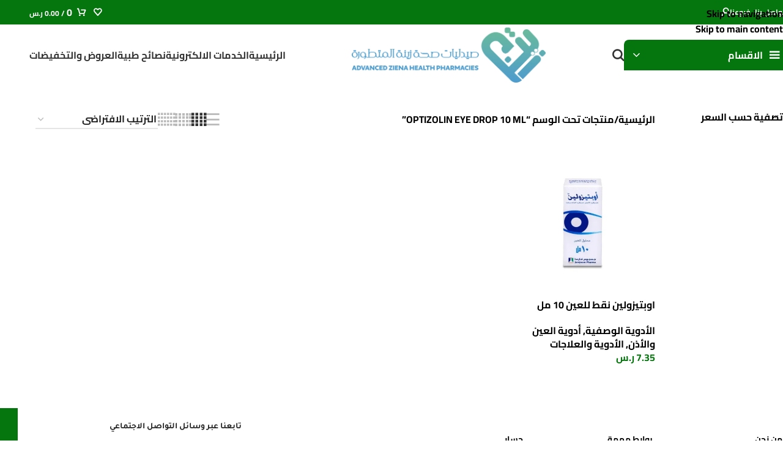

--- FILE ---
content_type: text/html; charset=UTF-8
request_url: https://zienapharmacy.com/product-tag/optizolin-eye-drop-10-ml/
body_size: 61202
content:
<!DOCTYPE html><html dir="rtl" lang="ar"><head><script data-no-optimize="1">var litespeed_docref=sessionStorage.getItem("litespeed_docref");litespeed_docref&&(Object.defineProperty(document,"referrer",{get:function(){return litespeed_docref}}),sessionStorage.removeItem("litespeed_docref"));</script> <meta charset="UTF-8"><link rel="profile" href="https://gmpg.org/xfn/11"><link rel="pingback" href="https://zienapharmacy.com/xmlrpc.php"><meta name='robots' content='index, follow, max-image-preview:large, max-snippet:-1, max-video-preview:-1' /> <script data-cfasync="false" data-pagespeed-no-defer>var gtm4wp_datalayer_name = "dataLayer";
	var dataLayer = dataLayer || [];
	const gtm4wp_use_sku_instead = 1;
	const gtm4wp_currency = 'SAR';
	const gtm4wp_product_per_impression = 10;
	const gtm4wp_clear_ecommerce = false;
	const gtm4wp_datalayer_max_timeout = 2000;</script> <title>OPTIZOLIN EYE DROP 10 ML | صيدليات صحة زينة المتطورة</title><link rel="canonical" href="https://zienapharmacy.com/product-tag/optizolin-eye-drop-10-ml/" /><meta property="og:locale" content="ar_AR" /><meta property="og:type" content="article" /><meta property="og:title" content="OPTIZOLIN EYE DROP 10 ML الأرشيف" /><meta property="og:url" content="https://zienapharmacy.com/product-tag/optizolin-eye-drop-10-ml/" /><meta property="og:site_name" content="صيدليات صحة زينة المتطورة" /><meta name="twitter:card" content="summary_large_image" /><meta name="twitter:site" content="@ZienaPharmacy" /> <script type="application/ld+json" class="yoast-schema-graph">{"@context":"https://schema.org","@graph":[{"@type":"CollectionPage","@id":"https://zienapharmacy.com/product-tag/optizolin-eye-drop-10-ml/","url":"https://zienapharmacy.com/product-tag/optizolin-eye-drop-10-ml/","name":"OPTIZOLIN EYE DROP 10 ML | صيدليات صحة زينة المتطورة","isPartOf":{"@id":"https://zienapharmacy.com/#website"},"primaryImageOfPage":{"@id":"https://zienapharmacy.com/product-tag/optizolin-eye-drop-10-ml/#primaryimage"},"image":{"@id":"https://zienapharmacy.com/product-tag/optizolin-eye-drop-10-ml/#primaryimage"},"thumbnailUrl":"https://zienapharmacy.com/wp-content/uploads/2023/02/تصميم-بدون-عنوان-2023-02-12T213807.352.png","breadcrumb":{"@id":"https://zienapharmacy.com/product-tag/optizolin-eye-drop-10-ml/#breadcrumb"},"inLanguage":"ar"},{"@type":"ImageObject","inLanguage":"ar","@id":"https://zienapharmacy.com/product-tag/optizolin-eye-drop-10-ml/#primaryimage","url":"https://zienapharmacy.com/wp-content/uploads/2023/02/تصميم-بدون-عنوان-2023-02-12T213807.352.png","contentUrl":"https://zienapharmacy.com/wp-content/uploads/2023/02/تصميم-بدون-عنوان-2023-02-12T213807.352.png","width":1000,"height":1000},{"@type":"BreadcrumbList","@id":"https://zienapharmacy.com/product-tag/optizolin-eye-drop-10-ml/#breadcrumb","itemListElement":[{"@type":"ListItem","position":1,"name":"الرئيسية","item":"https://zienapharmacy.com/"},{"@type":"ListItem","position":2,"name":"OPTIZOLIN EYE DROP 10 ML"}]},{"@type":"WebSite","@id":"https://zienapharmacy.com/#website","url":"https://zienapharmacy.com/","name":"صيدليات صحة زينة المتطورة","description":"صيدليات صحة زينة المتطورة","potentialAction":[{"@type":"SearchAction","target":{"@type":"EntryPoint","urlTemplate":"https://zienapharmacy.com/?s={search_term_string}"},"query-input":{"@type":"PropertyValueSpecification","valueRequired":true,"valueName":"search_term_string"}}],"inLanguage":"ar"}]}</script> <link rel='dns-prefetch' href='//fonts.googleapis.com' /><link rel='dns-prefetch' href='//www.googletagmanager.com' /><link rel="alternate" type="application/rss+xml" title="صيدليات صحة زينة المتطورة &laquo; الخلاصة" href="https://zienapharmacy.com/feed/" /><link rel="alternate" type="application/rss+xml" title="صيدليات صحة زينة المتطورة &laquo; خلاصة التعليقات" href="https://zienapharmacy.com/comments/feed/" /><link rel="alternate" type="application/rss+xml" title="خلاصة صيدليات صحة زينة المتطورة &laquo; OPTIZOLIN EYE DROP 10 ML وسم" href="https://zienapharmacy.com/product-tag/optizolin-eye-drop-10-ml/feed/" /><style id='wp-img-auto-sizes-contain-inline-css' type='text/css'>img:is([sizes=auto i],[sizes^="auto," i]){contain-intrinsic-size:3000px 1500px}
/*# sourceURL=wp-img-auto-sizes-contain-inline-css */</style><style>1{content-visibility:auto;contain-intrinsic-size:1px 1000px;}</style><link data-optimized="2" rel="stylesheet" href="https://zienapharmacy.com/wp-content/litespeed/css/4581cd3d97d5312a8796257eadab8773.css?ver=71341" /><style id='safe-svg-svg-icon-style-inline-css' type='text/css'>.safe-svg-cover{text-align:center}.safe-svg-cover .safe-svg-inside{display:inline-block;max-width:100%}.safe-svg-cover svg{fill:currentColor;height:100%;max-height:100%;max-width:100%;width:100%}

/*# sourceURL=https://zienapharmacy.com/wp-content/plugins/safe-svg/dist/safe-svg-block-frontend.css */</style><style id='woocommerce-inline-inline-css' type='text/css'>.woocommerce form .form-row .required { visibility: visible; }
/*# sourceURL=woocommerce-inline-inline-css */</style> <script type="litespeed/javascript" data-src="https://zienapharmacy.com/wp-includes/js/jquery/jquery.min.js" id="jquery-core-js"></script> <script id="wc-add-to-cart-js-extra" type="litespeed/javascript">var wc_add_to_cart_params={"ajax_url":"/wp-admin/admin-ajax.php","wc_ajax_url":"/?wc-ajax=%%endpoint%%","i18n_view_cart":"\u0639\u0631\u0636 \u0627\u0644\u0633\u0644\u0629","cart_url":"https://zienapharmacy.com/cart/","is_cart":"","cart_redirect_after_add":"no"}</script> <script id="woocommerce-js-extra" type="litespeed/javascript">var woocommerce_params={"ajax_url":"/wp-admin/admin-ajax.php","wc_ajax_url":"/?wc-ajax=%%endpoint%%","i18n_password_show":"\u0639\u0631\u0636 \u0643\u0644\u0645\u0629 \u0627\u0644\u0645\u0631\u0648\u0631","i18n_password_hide":"\u0625\u062e\u0641\u0627\u0621 \u0643\u0644\u0645\u0629 \u0627\u0644\u0645\u0631\u0648\u0631"}</script> <script id="woocommerce-dynamic-pricing-and-discount-js-extra" type="litespeed/javascript">var my_ajax_object={"ajax_url":"https://zienapharmacy.com/wp-admin/admin-ajax.php"}</script> <script id="wp-util-js-extra" type="litespeed/javascript">var _wpUtilSettings={"ajax":{"url":"/wp-admin/admin-ajax.php"}}</script> <script id="lpac-js-after" type="litespeed/javascript">console.log('Kikote - Location Picker at Checkout for WooCommerce PRO: v1.9.0')</script> <link rel="https://api.w.org/" href="https://zienapharmacy.com/wp-json/" /><link rel="alternate" title="JSON" type="application/json" href="https://zienapharmacy.com/wp-json/wp/v2/product_tag/9077" /><link rel="EditURI" type="application/rsd+xml" title="RSD" href="https://zienapharmacy.com/xmlrpc.php?rsd" /><meta name="generator" content="WordPress 6.9" /><meta name="generator" content="WooCommerce 10.4.3" />
<style>.google_translate_element .goog-te-gadget-simple {
    background-image: linear-gradient(135deg, #ffffff 0, #ffffff 100%);
    border-radius: 0px !important;
    border: 0px solid #31af9c !important;
    }
    .google_translate_element .goog-te-menu-value {
        color: #000000 !important;
            }
        .google_translate_element{
        display:none!important;
    }</style> <script type="litespeed/javascript">function googleTranslateElementInit(){var googleTranslateElements=document.getElementsByClassName('google_translate_element');new google.translate.TranslateElement({pageLanguage:'ar',includedLanguages:'en,ar',layout:google.translate.TranslateElement.InlineLayout.VERTICAL,autoDisplay:!0},googleTranslateElements[0].id)}
var wpatLanguagesCountries={"en":{"lang_name":"English","lang_code":"en","country_code":"gb"},"ar":{"lang_name":"Arabic","lang_code":"ar","country_code":"sa"}};var wpatButtonIcon='dashicons-admin-site-alt3';var wpatDropdownBorderThickness=0;var wpatDropdownBorderColor='#ffffff';var wpatDropdownBackgroundColor='';var wpatDropdownHoverColor='';var wpatDropdownFontHoverColor='#fff';var wpatDropdownFontSelectedColor='#ffffff';var wpatDropdownFontColor='#ffffff';var wpatDropdownFontFamily='';var wpatWidgetType='minimalist';var wpatBaseLanguage='ar';var wpatDropdownShadow=!1;var wpatAutoDetect='disabled';var wpatHostLanguage='ar'</script><script type="litespeed/javascript" data-src='//translate.google.com/translate_a/element.js?cb=googleTranslateElementInit'></script><meta name="generator" content="Site Kit by Google 1.170.0" /> <script data-cfasync="false" data-pagespeed-no-defer>var dataLayer_content = {"pagePostType":"product","pagePostType2":"tax-product","pageCategory":[],"customerTotalOrders":0,"customerTotalOrderValue":0,"customerFirstName":"","customerLastName":"","customerBillingFirstName":"","customerBillingLastName":"","customerBillingCompany":"","customerBillingAddress1":"","customerBillingAddress2":"","customerBillingCity":"","customerBillingState":"","customerBillingPostcode":"","customerBillingCountry":"","customerBillingEmail":"","customerBillingEmailHash":"","customerBillingPhone":"","customerShippingFirstName":"","customerShippingLastName":"","customerShippingCompany":"","customerShippingAddress1":"","customerShippingAddress2":"","customerShippingCity":"","customerShippingState":"","customerShippingPostcode":"","customerShippingCountry":"","cartContent":{"totals":{"applied_coupons":[],"discount_total":0,"subtotal":0,"total":0},"items":[]}};
	dataLayer.push( dataLayer_content );</script> <script data-cfasync="false" data-pagespeed-no-defer>(function(w,d,s,l,i){w[l]=w[l]||[];w[l].push({'gtm.start':
new Date().getTime(),event:'gtm.js'});var f=d.getElementsByTagName(s)[0],
j=d.createElement(s),dl=l!='dataLayer'?'&l='+l:'';j.async=true;j.src=
'//www.googletagmanager.com/gtm.js?id='+i+dl;f.parentNode.insertBefore(j,f);
})(window,document,'script','dataLayer','GTM-PNWF4DPS');</script> <meta name="google-site-verification" content="XxEt7EzLPAatSa984kUvwWq_WAWt8E_cziui-XzjXZo" /><meta name="theme-color" content="rgb(5,117,13)"><meta name="viewport" content="width=device-width, initial-scale=1.0, maximum-scale=1.0, user-scalable=no">
<noscript><style>.woocommerce-product-gallery{ opacity: 1 !important; }</style></noscript><meta name="generator" content="Elementor 3.34.1; features: e_font_icon_svg, additional_custom_breakpoints; settings: css_print_method-external, google_font-enabled, font_display-swap"><style>.e-con.e-parent:nth-of-type(n+4):not(.e-lazyloaded):not(.e-no-lazyload),
				.e-con.e-parent:nth-of-type(n+4):not(.e-lazyloaded):not(.e-no-lazyload) * {
					background-image: none !important;
				}
				@media screen and (max-height: 1024px) {
					.e-con.e-parent:nth-of-type(n+3):not(.e-lazyloaded):not(.e-no-lazyload),
					.e-con.e-parent:nth-of-type(n+3):not(.e-lazyloaded):not(.e-no-lazyload) * {
						background-image: none !important;
					}
				}
				@media screen and (max-height: 640px) {
					.e-con.e-parent:nth-of-type(n+2):not(.e-lazyloaded):not(.e-no-lazyload),
					.e-con.e-parent:nth-of-type(n+2):not(.e-lazyloaded):not(.e-no-lazyload) * {
						background-image: none !important;
					}
				}</style><meta name="generator" content="Powered by Slider Revolution 6.7.38 - responsive, Mobile-Friendly Slider Plugin for WordPress with comfortable drag and drop interface." /><link rel="icon" href="https://zienapharmacy.com/wp-content/uploads/2023/05/cropped-لوجو-زينة-500-500-02-150x150.png" sizes="32x32" /><link rel="icon" href="https://zienapharmacy.com/wp-content/uploads/2023/05/cropped-لوجو-زينة-500-500-02-300x300.png" sizes="192x192" /><link rel="apple-touch-icon" href="https://zienapharmacy.com/wp-content/uploads/2023/05/cropped-لوجو-زينة-500-500-02-300x300.png" /><meta name="msapplication-TileImage" content="https://zienapharmacy.com/wp-content/uploads/2023/05/cropped-لوجو-زينة-500-500-02-300x300.png" /> <script type="litespeed/javascript">function setREVStartSize(e){window.RSIW=window.RSIW===undefined?window.innerWidth:window.RSIW;window.RSIH=window.RSIH===undefined?window.innerHeight:window.RSIH;try{var pw=document.getElementById(e.c).parentNode.offsetWidth,newh;pw=pw===0||isNaN(pw)||(e.l=="fullwidth"||e.layout=="fullwidth")?window.RSIW:pw;e.tabw=e.tabw===undefined?0:parseInt(e.tabw);e.thumbw=e.thumbw===undefined?0:parseInt(e.thumbw);e.tabh=e.tabh===undefined?0:parseInt(e.tabh);e.thumbh=e.thumbh===undefined?0:parseInt(e.thumbh);e.tabhide=e.tabhide===undefined?0:parseInt(e.tabhide);e.thumbhide=e.thumbhide===undefined?0:parseInt(e.thumbhide);e.mh=e.mh===undefined||e.mh==""||e.mh==="auto"?0:parseInt(e.mh,0);if(e.layout==="fullscreen"||e.l==="fullscreen")
newh=Math.max(e.mh,window.RSIH);else{e.gw=Array.isArray(e.gw)?e.gw:[e.gw];for(var i in e.rl)if(e.gw[i]===undefined||e.gw[i]===0)e.gw[i]=e.gw[i-1];e.gh=e.el===undefined||e.el===""||(Array.isArray(e.el)&&e.el.length==0)?e.gh:e.el;e.gh=Array.isArray(e.gh)?e.gh:[e.gh];for(var i in e.rl)if(e.gh[i]===undefined||e.gh[i]===0)e.gh[i]=e.gh[i-1];var nl=new Array(e.rl.length),ix=0,sl;e.tabw=e.tabhide>=pw?0:e.tabw;e.thumbw=e.thumbhide>=pw?0:e.thumbw;e.tabh=e.tabhide>=pw?0:e.tabh;e.thumbh=e.thumbhide>=pw?0:e.thumbh;for(var i in e.rl)nl[i]=e.rl[i]<window.RSIW?0:e.rl[i];sl=nl[0];for(var i in nl)if(sl>nl[i]&&nl[i]>0){sl=nl[i];ix=i}
var m=pw>(e.gw[ix]+e.tabw+e.thumbw)?1:(pw-(e.tabw+e.thumbw))/(e.gw[ix]);newh=(e.gh[ix]*m)+(e.tabh+e.thumbh)}
var el=document.getElementById(e.c);if(el!==null&&el)el.style.height=newh+"px";el=document.getElementById(e.c+"_wrapper");if(el!==null&&el){el.style.height=newh+"px";el.style.display="block"}}catch(e){console.log("Failure at Presize of Slider:"+e)}}</script> <style type="text/css" id="wp-custom-css">/* 1) إطار موحّد للصورة داخل رابط المنتج */
.product-image-link{
  display:flex !important;
  align-items:center !important;
  justify-content:center !important;

  /* اختر النسبة اللي تحبها: 4/5 (زي أمازون) أو 1/1 لمربع */
  aspect-ratio: 4 / 5 !important;

  height:auto !important;
  padding:10px !important;
  background:#fff !important;
  box-sizing:border-box !important;
  overflow:hidden !important;
  position:relative !important; /* عشان الليبول/الأزرار المتراكبة */
}

/* 2) الصورة نفسها تملأ الإطار بدون تشويه */
.product-image-link > img{
  width:100% !important;
  height:100% !important;
  object-fit:contain !important;
  object-position:center center !important;
  display:block !important;

  max-width:100% !important;
  max-height:100% !important;
  min-height:0 !important;
  aspect-ratio:auto !important; /* نتجاهل نسب الصورة الأصلية */
}

/* 3) عناصر التراكب (الليبول/الأزرار) تشتغل فوق الإطار من غير ما تكسره */
.product-image-link .product-labels,
.product-image-link .wd-buttons{
  position:absolute !important;
  inset:auto auto 0 0; /* أو سيبها زي ما الثيم محدد */
  pointer-events:auto;
}

/* (اختياري) قصّ العنوان لسطرين وتوحيد ارتفاع الكارت */
.product-grid-item .product-wrapper,
.products .product .product-wrapper{
  display:flex !important; flex-direction:column !important; height:100% !important;
}
.product-grid-item .product-element-bottom,
.products .product .product-element-bottom{
  display:flex !important; flex-direction:column !important; gap:8px; flex:1 1 auto !important;
}
.product-grid-item .wrap-price,
.products .product .wrap-price{ margin-top:auto !important; }

.product-grid-item .product-title,
.products .product .product-title{
  line-height:1.4 !important;
  display:-webkit-box !important;
  -webkit-line-clamp:2; -webkit-box-orient:vertical;
  overflow:hidden; min-height:calc(1.4em * 2);
}

/* موبايل: خلي النسبة أطول لو حابب */
@media (max-width:576px){
  .product-image-link{ aspect-ratio: 4 / 5 !important; }
}
/* قلّل ارتفاع إطار الصورة */
.product-image-link {
  aspect-ratio: 1 / 1 !important;   /* مربع بدل 4/5 – يخلي الصورة أقصر */
  max-height: 250px !important;     /* غيّر الرقم حسب ما يناسبك (مثلاً 220 أو 200) */
  padding: 10px !important;
}

/* الصورة نفسها ما تكبرش أكتر من الإطار */
.product-image-link > img {
  object-fit: contain !important;
  max-height: 100% !important;
  width: auto !important;
  height: auto !important;
}
/* ====== GRID (كروت المنتجات) ====== */
/* الحاوية المربعة للصورة */
.woocommerce ul.products li.product .product-element-top,
.woocommerce ul.products li.product .product-image,
.woocommerce ul.products li.product .wd-product-image,
.woocommerce ul.products li.product .attachment-woocommerce_thumbnail {
  width: 600px !important;
  height: 600px !important;
  display: flex !important;
  align-items: center !important;
  justify-content: center !important;
  background: #fff !important;
  margin: 0 auto !important;
  box-sizing: border-box !important;
}

/* الصورة نفسها تدخل وتتمدد داخل البوكس بدون قص */
.woocommerce ul.products li.product img,
.woocommerce ul.products li.product .wp-post-image {
  max-width: 100% !important;
  max-height: 100% !important;
  width: auto !important;   /* مهم لإلغاء تأثير width/height = 300 في الوسم */
  height: auto !important;  /* مهم */
  object-fit: contain !important;
  display: block !important;
}

/* ====== صفحة المنتج المفرد ====== */
.woocommerce div.product div.images,
.woocommerce div.product div.images .woocommerce-product-gallery__image,
.woocommerce div.product div.images .flex-viewport {
  width: 600px !important;
  height: 600px !important;
  display: flex !important;
  align-items: center !important;
  justify-content: center !important;
  background: #fff !important;
  margin: 0 auto !important;
}

.woocommerce div.product div.images img {
  max-width: 100% !important;
  max-height: 100% !important;
  width: auto !important;
  height: auto !important;
  object-fit: contain !important;
  display: block !important;
}

/* ====== الثَمبنيلات/المنتجات المرتبطة/الكاتيجوري ====== */
.woocommerce div.product div.thumbnails img,
.related.products ul.products li.product img,
.upsells.products ul.products li.product img,
.cross-sells ul.products li.product img,
.woocommerce ul.products li.product-category img {
  max-width: 100% !important;
  max-height: 100% !important;
  width: auto !important;
  height: auto !important;
  object-fit: contain !important;
  display: block !important;
}

/* ====== ريسبونسف ====== */
@media (max-width: 991px) {
  .woocommerce ul.products li.product .product-element-top,
  .woocommerce ul.products li.product .product-image,
  .woocommerce ul.products li.product .wd-product-image,
  .woocommerce div.product div.images,
  .woocommerce div.product div.images .woocommerce-product-gallery__image,
  .woocommerce div.product div.images .flex-viewport {
    width: 400px !important;
    height: 400px !important;
  }
}
@media (max-width: 576px) {
  .woocommerce ul.products li.product .product-element-top,
  .woocommerce ul.products li.product .product-image,
  .woocommerce ul.products li.product .wd-product-image,
  .woocommerce div.product div.images,
  .woocommerce div.product div.images .woocommerce-product-gallery__image,
  .woocommerce div.product div.images .flex-viewport {
    width: 300px !important;
    height: 300px !important;
  }
}</style><style></style><style id="wd-style-header_461320-css" data-type="wd-style-header_461320">:root{
	--wd-top-bar-h: 40px;
	--wd-top-bar-sm-h: 38px;
	--wd-top-bar-sticky-h: .00001px;
	--wd-top-bar-brd-w: .00001px;

	--wd-header-general-h: 100px;
	--wd-header-general-sm-h: 60px;
	--wd-header-general-sticky-h: 100px;
	--wd-header-general-brd-w: .00001px;

	--wd-header-bottom-h: .00001px;
	--wd-header-bottom-sm-h: .00001px;
	--wd-header-bottom-sticky-h: .00001px;
	--wd-header-bottom-brd-w: .00001px;

	--wd-header-clone-h: .00001px;

	--wd-header-brd-w: calc(var(--wd-top-bar-brd-w) + var(--wd-header-general-brd-w) + var(--wd-header-bottom-brd-w));
	--wd-header-h: calc(var(--wd-top-bar-h) + var(--wd-header-general-h) + var(--wd-header-bottom-h) + var(--wd-header-brd-w));
	--wd-header-sticky-h: calc(var(--wd-top-bar-sticky-h) + var(--wd-header-general-sticky-h) + var(--wd-header-bottom-sticky-h) + var(--wd-header-clone-h) + var(--wd-header-brd-w));
	--wd-header-sm-h: calc(var(--wd-top-bar-sm-h) + var(--wd-header-general-sm-h) + var(--wd-header-bottom-sm-h) + var(--wd-header-brd-w));
}

.whb-top-bar .wd-dropdown {
	margin-top: -1px;
}

.whb-top-bar .wd-dropdown:after {
	height: 10px;
}


.whb-sticked .whb-general-header .wd-dropdown:not(.sub-sub-menu) {
	margin-top: 29px;
}

.whb-sticked .whb-general-header .wd-dropdown:not(.sub-sub-menu):after {
	height: 40px;
}






		
.whb-top-bar {
	background-color: rgba(5, 117, 13, 1);
}
.whb-kjzoz9n92w25y16uvyl9 .menu-opener { background-color: rgba(5, 117, 13, 1); }
.whb-9x1ytaxq7aphtb3npidp form.searchform {
	--wd-form-height: 46px;
}.whb-general-header-inner { border-bottom-width: 0px;border-bottom-style: solid; }
.whb-general-header {
	background-color: rgba(255, 255, 255, 1);
}

.whb-header-bottom {
	border-bottom-width: 0px;border-bottom-style: solid;
}</style><style id="wd-style-theme_settings_default-css" data-type="wd-style-theme_settings_default">@font-face {
	font-weight: normal;
	font-style: normal;
	font-family: "woodmart-font";
	src: url("//zienapharmacy.com/wp-content/themes/woodmart/fonts/woodmart-font-1-700.woff2?v=8.3.9") format("woff2");
}

:root {
	--wd-text-font: "Cairo", Arial, Helvetica, sans-serif;
	--wd-text-font-weight: 700;
	--wd-text-color: rgb(0,0,0);
	--wd-text-font-size: 16px;
	--wd-title-font: "Cairo", Arial, Helvetica, sans-serif;
	--wd-title-font-weight: 700;
	--wd-title-transform: lowercase;
	--wd-title-color: rgb(0,0,0);
	--wd-entities-title-font: "Cairo", Arial, Helvetica, sans-serif;
	--wd-entities-title-font-weight: 600;
	--wd-entities-title-transform: none;
	--wd-entities-title-color: rgb(0,0,0);
	--wd-entities-title-color-hover: rgb(15, 15, 15);
	--wd-alternative-font: "Cairo", Arial, Helvetica, sans-serif;
	--wd-widget-title-font: "Cairo", Arial, Helvetica, sans-serif;
	--wd-widget-title-font-weight: 700;
	--wd-widget-title-transform: none;
	--wd-widget-title-color: rgb(0,0,0);
	--wd-widget-title-font-size: 16px;
	--wd-header-el-font: "Cairo", Arial, Helvetica, sans-serif;
	--wd-header-el-font-weight: 700;
	--wd-header-el-transform: none;
	--wd-header-el-font-size: 16px;
	--wd-otl-style: dotted;
	--wd-otl-width: 2px;
	--wd-primary-color: rgb(5,117,13);
	--wd-alternative-color: rgba(242,122,16,0.88);
	--btn-default-font-family: "Cairo", Arial, Helvetica, sans-serif;
	--btn-default-font-weight: 400;
	--btn-default-transform: capitalize;
	--btn-default-bgcolor: rgb(5,117,13);
	--btn-default-bgcolor-hover: rgb(102,214,23);
	--btn-accented-font-family: "Cairo", Arial, Helvetica, sans-serif;
	--btn-accented-bgcolor: rgb(5,117,13);
	--btn-accented-bgcolor-hover: rgb(102,214,23);
	--wd-form-brd-width: 2px;
	--notices-success-bg: rgb(5,117,13);
	--notices-success-color: #fff;
	--notices-warning-bg: rgb(5,117,13);
	--notices-warning-color: #fff;
	--wd-link-color: rgb(0,0,0);
	--wd-link-color-hover: rgb(5,117,13);
}
.wd-age-verify-wrap {
	--wd-popup-width: 500px;
}
.wd-popup.wd-promo-popup {
	background-color: rgb(255,255,255);
	background-image: none;
	background-repeat: no-repeat;
	background-size: cover;
	background-position: center center;
}
.wd-promo-popup-wrap {
	--wd-popup-width: 500px;
}
:is(.woodmart-woocommerce-layered-nav, .wd-product-category-filter) .wd-scroll-content {
	max-height: 300px;
}
.wd-page-title .wd-page-title-bg img {
	object-fit: cover;
	object-position: center center;
}
.wd-footer {
	background-color: rgb(5,117,13);
	background-image: none;
}
html .product.wd-cat .wd-entities-title, html .product.wd-cat.cat-design-replace-title .wd-entities-title, html .wd-masonry-first .wd-cat:first-child .wd-entities-title {
	font-size: 14px;
}
html .page-title > .container > .title, html .page-title .wd-title-wrapp > .title {
	font-family: "Cairo", Arial, Helvetica, sans-serif;
	font-weight: 200;
	font-size: 1px;
	text-transform: none;
}
.page .wd-page-content {
	background-color: rgb(237,239,239);
	background-image: none;
}
.woodmart-archive-shop:not(.single-product) .wd-page-content {
	background-color: rgb(255,255,255);
	background-image: none;
}
.single-product .wd-page-content {
	background-color: rgb(255,255,255);
	background-image: none;
}
.single-post .wd-page-content {
	background-color: rgb(255,255,255);
	background-image: none;
}
 {
	font-family: "Cairo", Arial, Helvetica, sans-serif;
	font-weight: 600;
	font-size: 15px;
}
.wd-nav-arrows.wd-pos-sep:not(:where(.wd-custom-style)) {
	--wd-arrow-offset-h: 500px;
	--wd-arrow-offset-v: 500px;
}
.product-labels .product-label.onsale {
	background-color: rgb(221,51,51);
}
.mfp-wrap.wd-popup-quick-view-wrap {
	--wd-popup-width: 600px;
}
.wd-builder-off .wd-fbt.wd-design-side {
	--wd-form-width: 250px;
}
:root{
--wd-container-w: 1222px;
--wd-form-brd-radius: 35px;
--btn-default-color: #fff;
--btn-default-color-hover: #fff;
--btn-accented-color: #fff;
--btn-accented-color-hover: #fff;
--btn-default-brd-radius: 35px;
--btn-default-box-shadow: none;
--btn-default-box-shadow-hover: none;
--btn-accented-brd-radius: 35px;
--btn-accented-box-shadow: none;
--btn-accented-box-shadow-hover: none;
--wd-brd-radius: 8px;
}

@media (min-width: 1222px) {
section.elementor-section.wd-section-stretch > .elementor-container {
margin-left: auto;
margin-right: auto;
}
}

rs-slides :is([data-type=text],[data-type=button]) {
font-family: Cairo !important;
}
rs-slides :is(h1,h2,h3,h4,h5,h6)[data-type=text] {
font-family: Cairo !important;
}

.wd-page-title {
background-color: rgb(255,255,255);
}

@font-face {
	font-family: "Cairo";
	src: url("//zienapharmacy.com/wp-content/uploads/2023/06/Cairo-Regular.ttf") format("woff2"), 
url("//zienapharmacy.com/wp-content/uploads/2023/06/Cairo-Medium.ttf") format("woff");
	font-weight: 400;
	font-style: normal;
}

@font-face {
	font-family: "Cairo";
	src: url("//zienapharmacy.com/wp-content/uploads/2023/06/Cairo-ExtraLight.ttf") format("woff2"), 
url("//zienapharmacy.com/wp-content/uploads/2023/06/Cairo-Light.ttf") format("woff");
	font-weight: 400;
	font-style: normal;
}

@font-face {
	font-family: "Cairo";
	src: url("//zienapharmacy.com/wp-content/uploads/2023/06/Cairo-Bold.ttf") format("woff2"), 
url("//zienapharmacy.com/wp-content/uploads/2023/06/Cairo-ExtraBold.ttf") format("woff");
	font-weight: 400;
	font-style: normal;
}

@font-face {
	font-family: "Roboto-Thin";
	src: url("//zienapharmacy.com/wp-content/uploads/2023/06/Roboto-Regular.ttf") format("woff2"), 
url("//zienapharmacy.com/wp-content/uploads/2023/06/Roboto-Thin.ttf") format("woff");
	font-weight: 400;
	font-style: normal;
}

@font-face {
	font-family: "Roboto-Medium";
	src: url("//zienapharmacy.com/wp-content/uploads/2023/06/Roboto-Light.ttf") format("woff2"), 
url("//zienapharmacy.com/wp-content/uploads/2023/06/Roboto-Medium.ttf") format("woff");
	font-weight: 400;
	font-style: normal;
}

/* إجبار جميع سلايدرات Woodmart على عدم قص الخلفية */
.wd-slide .wd-slide-bg.wd-fill,
.wd-slide .wd-slide-bg {
  background-size: 100% 100% !important;
  background-position: center center !important;
  background-repeat: no-repeat !important;
}

/* ضبط الارتفاع حسب نسبة 1920×800 */
.wd-carousel-wrap,
.wd-slide,
.wd-slide .wd-slide-bg {
  height: clamp(160px, calc(100vw / 2.4), 800px) !important;
}

/* إزالة أي تغميق */
.wd-slide .wd-slide-bg:before { background: none !important; }
/* Woodmart – تصغير ارتفاع الهيدر للنصف بدون قص أو تمدد */
.tax-product_cat .page-title-default {
  background-size: 100% 100% !important;
  background-repeat: no-repeat !important;
  background-position: center center !important;
  background-color: #ffffff !important;

  /* النسبة الأصلية كانت 2.4:1، نقسمها على 2 لتقليل الارتفاع للنصف */
  height: clamp(150px, calc(100vw / 4.8), 400px) !important;

  min-height: 0 !important;
  padding: 0 !important;
  overflow: hidden;
}

/* إزالة أي تأثيرات غامقة فوق الخلفية */
.tax-product_cat .page-title-default:before {
  background: none !important;
}
@media (max-width: 767px) {
@media (max-width: 576px) {
	/* موبايل فقط – عرض بانر القسم كامل بدون مط أو ضغط */
@media (max-width: 767px) {
  .tax-product_cat .page-title-default {
    background-size: 100% auto !important;   /* يحافظ على التناسب */
    background-repeat: no-repeat !important;
    background-position: center center !important;
    height: calc(100vw / 4.8) !important;    /* نفس نسبة 1920×400 */
    min-height: 0 !important;
    padding: 0 !important;
    overflow: hidden;
  }
}
@media (max-width: 767px) {

/* إلغاء القصّ عن عناوين المنتجات في الموبايل */
@media (max-width: 767px) {
  .products .product .woocommerce-loop-product__title,
  .product-grid-item .woocommerce-loop-product__title,
  .products .product .wd-entities-title,
  .product-grid-item .wd-entities-title {
    display: block !important;
    white-space: normal !important;
    overflow: visible !important;
    text-overflow: clip !important;
    -webkit-line-clamp: unset !important;
    line-clamp: unset !important;
    -webkit-box-orient: unset !important;
    max-height: none !important;
    height: auto !important;
  }

  /* إلغاء الارتفاع الثابت للمحتوى تحت الصورة عشان يختفي السكروول الداخلي */
  .product-grid-item .product-element-bottom,
  .product-grid-item .product-content,
  .product-grid-item .wd-product-content {
    max-height: none !important;
    height: auto !important;
    overflow: visible !important;
  }
}

}</style> <script type="litespeed/javascript" data-src="https://www.googletagmanager.com/gtag/js?id=AW-17726949464"></script> <script type="litespeed/javascript">window.dataLayer=window.dataLayer||[];function gtag(){dataLayer.push(arguments)}
gtag('consent','default',{analytics_storage:'denied',ad_storage:'denied',ad_user_data:'denied',ad_personalization:'denied',region:['AT','BE','BG','HR','CY','CZ','DK','EE','FI','FR','DE','GR','HU','IS','IE','IT','LV','LI','LT','LU','MT','NL','NO','PL','PT','RO','SK','SI','ES','SE','GB','CH'],wait_for_update:500,});gtag('js',new Date());gtag('set','developer_id.dOGY3NW',!0);gtag("config","AW-17726949464",{"groups":"GLA","send_page_view":!1})</script> </head><body class="rtl archive tax-product_tag term-optizolin-eye-drop-10-ml term-9077 wp-theme-woodmart theme-woodmart woocommerce woocommerce-page woocommerce-no-js wrapper-full-width  woodmart-archive-shop woodmart-ajax-shop-on sticky-toolbar-on elementor-default elementor-kit-12"> <script type="text/javascript" id="wd-flicker-fix">// Flicker fix.</script><script type="litespeed/javascript">gtag("event","page_view",{send_to:"GLA"})</script> <div class="wd-skip-links">
<a href="#menu-mobile-navigation" class="wd-skip-navigation btn">
Skip to navigation					</a>
<a href="#main-content" class="wd-skip-content btn">
Skip to main content			</a></div><div class="wd-page-wrapper website-wrapper"><header class="whb-header whb-header_461320 whb-full-width whb-sticky-shadow whb-scroll-stick whb-sticky-real whb-hide-on-scroll"><div class="whb-main-header"><div class="whb-row whb-top-bar whb-not-sticky-row whb-with-bg whb-without-border whb-color-light whb-flex-flex-middle"><div class="container"><div class="whb-flex-row whb-top-bar-inner"><div class="whb-column whb-col-left whb-column5 whb-visible-lg"><nav class="wd-header-nav wd-header-secondary-nav whb-7vbo8338tm4y5wom6i89 text-left" role="navigation" aria-label="تواصل بنا"><ul id="menu-%d8%aa%d9%88%d8%a7%d8%b5%d9%84-%d8%a8%d9%86%d8%a7" class="menu wd-nav wd-nav-header wd-nav-secondary wd-style-default wd-gap-s"><li id="menu-item-8418" class="menu-item menu-item-type-custom menu-item-object-custom menu-item-8418 item-level-0 menu-mega-dropdown wd-event-hover" ><a href="https://zienapharmacy.com/contact-us/" class="woodmart-nav-link"><img  src="https://zienapharmacy.com/wp-content/themes/woodmart/images/lazy.svg" data-src="https://zienapharmacy.com/wp-content/uploads/2023/06/تصميم-بدون-عنوان-2-1.svg" title="تصميم بدون عنوان (2)" loading="lazy" class=" wd-lazy-fade wd-nav-img" width="18" height="18"><span class="nav-link-text">تواصل بنا</span></a></li><li id="menu-item-34106" class="menu-item menu-item-type-post_type menu-item-object-page menu-item-34106 item-level-0 menu-simple-dropdown wd-event-hover" ><a href="https://zienapharmacy.com/branches-map/" class="woodmart-nav-link"><img  src="https://zienapharmacy.com/wp-content/themes/woodmart/images/lazy.svg" data-src="https://zienapharmacy.com/wp-content/uploads/2023/06/تصميم-بدون-عنوان-1-1.svg" title="تصميم بدون عنوان (1)" loading="lazy" class=" wd-lazy-fade wd-nav-img" width="18" height="18"><span class="nav-link-text">فروعنا</span></a></li></ul></nav></div><div class="whb-column whb-col-center whb-column6 whb-visible-lg"><div class="wd-header-my-account wd-tools-element wd-event-hover wd-design-1 wd-account-style-icon login-side-opener whb-vssfpylqqax9pvkfnxoz">
<a href="https://zienapharmacy.com/my-account/" title="My account">
<span class="wd-tools-icon">
</span>
<span class="wd-tools-text">
Login / Register			</span></a></div></div><div class="whb-column whb-col-right whb-column7 whb-visible-lg"><div class="wd-header-wishlist wd-tools-element wd-style-icon wd-with-count wd-design-2 whb-a22wdkiy3r40yw2paskq" title="My Wishlist">
<a href="https://zienapharmacy.com/wishlist/" title="Wishlist products">
<span class="wd-tools-icon">
<span class="wd-tools-count">
0					</span>
</span><span class="wd-tools-text">
Wishlist			</span></a></div><div class="wd-header-cart wd-tools-element wd-design-1 cart-widget-opener whb-nedhm962r512y1xz9j06">
<a href="https://zienapharmacy.com/cart/" title="Shopping cart">
<span class="wd-tools-icon">
</span>
<span class="wd-tools-text">
<span class="wd-cart-number wd-tools-count">0 <span>items</span></span>
<span class="subtotal-divider">/</span>
<span class="wd-cart-subtotal"><span class="woocommerce-Price-amount amount"><bdi>0.00&nbsp;<span class="woocommerce-Price-currencySymbol">&#x631;.&#x633;</span></bdi></span></span>
</span></a></div></div><div class="whb-column whb-col-mobile whb-column_mobile1 whb-hidden-lg whb-empty-column"></div></div></div></div><div class="whb-row whb-general-header whb-sticky-row whb-with-bg whb-without-border whb-color-dark whb-flex-equal-sides"><div class="container"><div class="whb-flex-row whb-general-header-inner"><div class="whb-column whb-col-left whb-column8 whb-visible-lg"><div class="wd-header-cats wd-style-1 wd-event-hover whb-kjzoz9n92w25y16uvyl9" role="navigation" aria-label="Header categories navigation">
<span class="menu-opener color-scheme-light has-bg">
<span class="menu-opener-icon"></span>
<span class="menu-open-label">
الاقسام		</span>
</span><div class="wd-dropdown wd-dropdown-cats"><ul id="menu-%d8%a7%d9%84%d8%a7%d9%82%d8%b3%d8%a7%d9%85" class="menu wd-nav wd-nav-vertical wd-dis-act wd-design-default"><li id="menu-item-26669" class="menu-item menu-item-type-taxonomy menu-item-object-product_cat menu-item-has-children menu-item-26669 item-level-0 menu-simple-dropdown wd-event-hover onepage-link" ><a href="https://zienapharmacy.com/product-category/mother-and-child/" class="woodmart-nav-link"><picture class="wd-nav-img wd-lazy-fade" loading="lazy" decoding="async">
<source type="image/webp" data-srcset="https://zienapharmacy.com/wp-content/uploads/2025/10/الام-والطفل-150x150.png.webp" sizes="auto, (max-width: 150px) 100vw, 150px"/>
<img width="150" height="150" src="https://zienapharmacy.com/wp-content/themes/woodmart/images/lazy.svg" alt="الأم والطفل" loading="lazy" decoding="async" srcset="" sizes="auto, (max-width: 150px) 100vw, 150px" data-src="https://zienapharmacy.com/wp-content/uploads/2025/10/الام-والطفل-150x150.png.webp" data-srcset="https://zienapharmacy.com/wp-content/uploads/2025/10/الام-والطفل-150x150.png.webp 150w, https://zienapharmacy.com/wp-content/uploads/2025/10/الام-والطفل-430x430.png 430w, https://zienapharmacy.com/wp-content/uploads/2025/10/الام-والطفل-300x300.png.webp 300w, https://zienapharmacy.com/wp-content/uploads/2025/10/الام-والطفل.png 600w"/>
</picture>
<span class="nav-link-text">الأم والطفل</span></a><div class="color-scheme-dark wd-design-default wd-dropdown-menu wd-dropdown"><div class="container wd-entry-content"><ul class="wd-sub-menu color-scheme-dark"><li id="menu-item-26667" class="menu-item menu-item-type-taxonomy menu-item-object-product_cat menu-item-has-children menu-item-26667 item-level-1 wd-event-hover item-with-label item-label-primary" ><a href="https://zienapharmacy.com/product-category/mother-and-child/%d8%a7%d9%84%d8%b9%d9%86%d8%a7%d9%8a%d8%a9-%d8%a8%d8%a7%d9%84%d8%a3%d9%85/" class="woodmart-nav-link">العناية بالأم<span class="menu-label menu-label-primary"></span></a><ul class="sub-sub-menu wd-dropdown"><li id="menu-item-26668" class="menu-item menu-item-type-taxonomy menu-item-object-product_cat menu-item-26668 item-level-2 wd-event-hover" ><a href="https://zienapharmacy.com/product-category/mother-and-child/%d8%a7%d9%84%d8%b9%d9%86%d8%a7%d9%8a%d8%a9-%d8%a8%d8%a7%d9%84%d8%a3%d9%85/postpartum-care-for-the-mother/" class="woodmart-nav-link">العناية بالأم بعد الولادة</a></li><li id="menu-item-26671" class="menu-item menu-item-type-taxonomy menu-item-object-product_cat menu-item-26671 item-level-2 wd-event-hover" ><a href="https://zienapharmacy.com/product-category/mother-and-child/%d8%a7%d9%84%d8%b9%d9%86%d8%a7%d9%8a%d8%a9-%d8%a8%d8%a7%d9%84%d8%a3%d9%85/pregnancy-and-ovulation-tests/" class="woodmart-nav-link">اختبارات الحمل والتبويض</a></li><li id="menu-item-26672" class="menu-item menu-item-type-taxonomy menu-item-object-product_cat menu-item-26672 item-level-2 wd-event-hover" ><a href="https://zienapharmacy.com/product-category/mother-and-child/%d8%a7%d9%84%d8%b9%d9%86%d8%a7%d9%8a%d8%a9-%d8%a8%d8%a7%d9%84%d8%a3%d9%85/breastfeeding-supplies/" class="woodmart-nav-link">مستلزمات الرضاعة الطبيعية</a></li></ul></li><li id="menu-item-26674" class="menu-item menu-item-type-taxonomy menu-item-object-product_cat menu-item-has-children menu-item-26674 item-level-1 wd-event-hover" ><a href="https://zienapharmacy.com/product-category/mother-and-child/%d8%a7%d9%84%d8%a7%d8%b3%d8%aa%d8%ad%d9%85%d8%a7%d9%85-%d9%88%d9%86%d8%b8%d8%a7%d9%81%d8%a9-%d8%a7%d9%84%d8%b7%d9%81%d9%84/" class="woodmart-nav-link">الاستحمام ونظافة الطفل</a><ul class="sub-sub-menu wd-dropdown"><li id="menu-item-26675" class="menu-item menu-item-type-taxonomy menu-item-object-product_cat menu-item-26675 item-level-2 wd-event-hover" ><a href="https://zienapharmacy.com/product-category/mother-and-child/%d8%a7%d9%84%d8%a7%d8%b3%d8%aa%d8%ad%d9%85%d8%a7%d9%85-%d9%88%d9%86%d8%b8%d8%a7%d9%81%d8%a9-%d8%a7%d9%84%d8%b7%d9%81%d9%84/skin-and-body-care-for-children/" class="woodmart-nav-link">العناية بالبشرة والجسم للاطفال</a></li><li id="menu-item-26673" class="menu-item menu-item-type-taxonomy menu-item-object-product_cat menu-item-26673 item-level-2 wd-event-hover" ><a href="https://zienapharmacy.com/product-category/mother-and-child/%d8%a7%d9%84%d8%a7%d8%b3%d8%aa%d8%ad%d9%85%d8%a7%d9%85-%d9%88%d9%86%d8%b8%d8%a7%d9%81%d8%a9-%d8%a7%d9%84%d8%b7%d9%81%d9%84/baby-shower-supplies/" class="woodmart-nav-link">أدوات الاستحمام للاطفال</a></li><li id="menu-item-26676" class="menu-item menu-item-type-taxonomy menu-item-object-product_cat menu-item-26676 item-level-2 wd-event-hover" ><a href="https://zienapharmacy.com/product-category/mother-and-child/%d8%a7%d9%84%d8%a7%d8%b3%d8%aa%d8%ad%d9%85%d8%a7%d9%85-%d9%88%d9%86%d8%b8%d8%a7%d9%81%d8%a9-%d8%a7%d9%84%d8%b7%d9%81%d9%84/childrens-hair-care/" class="woodmart-nav-link">العناية بالشعر للاطفال</a></li><li id="menu-item-26677" class="menu-item menu-item-type-taxonomy menu-item-object-product_cat menu-item-26677 item-level-2 wd-event-hover" ><a href="https://zienapharmacy.com/product-category/mother-and-child/%d8%a7%d9%84%d8%a7%d8%b3%d8%aa%d8%ad%d9%85%d8%a7%d9%85-%d9%88%d9%86%d8%b8%d8%a7%d9%81%d8%a9-%d8%a7%d9%84%d8%b7%d9%81%d9%84/childrens-personal-hygiene/" class="woodmart-nav-link">النظافة الشخصية للأطفال</a></li></ul></li><li id="menu-item-26679" class="menu-item menu-item-type-taxonomy menu-item-object-product_cat menu-item-has-children menu-item-26679 item-level-1 wd-event-hover" ><a href="https://zienapharmacy.com/product-category/mother-and-child/diapers/" class="woodmart-nav-link">الحفاضات ومستلزمات التغير</a><ul class="sub-sub-menu wd-dropdown"><li id="menu-item-26678" class="menu-item menu-item-type-taxonomy menu-item-object-product_cat menu-item-26678 item-level-2 wd-event-hover" ><a href="https://zienapharmacy.com/product-category/mother-and-child/diapers/diapers-diapers/" class="woodmart-nav-link">الحفاضات</a></li><li id="menu-item-26680" class="menu-item menu-item-type-taxonomy menu-item-object-product_cat menu-item-26680 item-level-2 wd-event-hover" ><a href="https://zienapharmacy.com/product-category/mother-and-child/diapers/diaper-cream/" class="woodmart-nav-link">كريم الحفاضات</a></li><li id="menu-item-26681" class="menu-item menu-item-type-taxonomy menu-item-object-product_cat menu-item-26681 item-level-2 wd-event-hover" ><a href="https://zienapharmacy.com/product-category/mother-and-child/diapers/cleaning-wipes/" class="woodmart-nav-link">المناديل المنظفة</a></li></ul></li><li id="menu-item-26682" class="menu-item menu-item-type-taxonomy menu-item-object-product_cat menu-item-has-children menu-item-26682 item-level-1 wd-event-hover" ><a href="https://zienapharmacy.com/product-category/mother-and-child/baby-milk/" class="woodmart-nav-link">حليب الاطفال ومستلزماته</a><ul class="sub-sub-menu wd-dropdown"><li id="menu-item-26683" class="menu-item menu-item-type-taxonomy menu-item-object-product_cat menu-item-26683 item-level-2 wd-event-hover" ><a href="https://zienapharmacy.com/product-category/mother-and-child/baby-milk/baby-milk-baby-milk/" class="woodmart-nav-link">حليب الأطفال</a></li><li id="menu-item-26685" class="menu-item menu-item-type-taxonomy menu-item-object-product_cat menu-item-26685 item-level-2 wd-event-hover" ><a href="https://zienapharmacy.com/product-category/mother-and-child/baby-milk/breastfeeding-and-nipples/" class="woodmart-nav-link">الرضاعات والحلمات</a></li><li id="menu-item-26686" class="menu-item menu-item-type-taxonomy menu-item-object-product_cat menu-item-26686 item-level-2 wd-event-hover" ><a href="https://zienapharmacy.com/product-category/mother-and-child/baby-milk/teethers/" class="woodmart-nav-link">اللهايات وعضاضات التسنين</a></li><li id="menu-item-26684" class="menu-item menu-item-type-taxonomy menu-item-object-product_cat menu-item-26684 item-level-2 wd-event-hover" ><a href="https://zienapharmacy.com/product-category/mother-and-child/baby-milk/washing-and-sterilizing-bottles/" class="woodmart-nav-link">أدوات غسيل وتعقيم الرضاعات</a></li></ul></li><li id="menu-item-28598" class="menu-item menu-item-type-taxonomy menu-item-object-product_cat menu-item-has-children menu-item-28598 item-level-1 wd-event-hover" ><a href="https://zienapharmacy.com/product-category/mother-and-child/baby-food/" class="woodmart-nav-link">طعام الاطفال وأدواته</a><ul class="sub-sub-menu wd-dropdown"><li id="menu-item-28597" class="menu-item menu-item-type-taxonomy menu-item-object-product_cat menu-item-28597 item-level-2 wd-event-hover" ><a href="https://zienapharmacy.com/product-category/mother-and-child/baby-food/baby-food-baby-food/" class="woodmart-nav-link">طعام الأطفال</a></li><li id="menu-item-28599" class="menu-item menu-item-type-taxonomy menu-item-object-product_cat menu-item-28599 item-level-2 wd-event-hover" ><a href="https://zienapharmacy.com/product-category/mother-and-child/baby-food/food-containers-and-utensils/" class="woodmart-nav-link">أوعية وأدوات الطعام</a></li></ul></li><li id="menu-item-26695" class="menu-item menu-item-type-taxonomy menu-item-object-product_cat menu-item-has-children menu-item-26695 item-level-1 wd-event-hover" ><a href="https://zienapharmacy.com/product-category/pharmaceutical/medicines-for-children/" class="woodmart-nav-link">أدوية الأطفال والمواليد</a><ul class="sub-sub-menu wd-dropdown"><li id="menu-item-26696" class="menu-item menu-item-type-taxonomy menu-item-object-product_cat menu-item-26696 item-level-2 wd-event-hover" ><a href="https://zienapharmacy.com/product-category/pharmaceutical/medicines-for-children/%d8%a3%d8%af%d9%88%d9%8a%d8%a9-%d8%a7%d9%84%d8%a3%d8%b7%d9%81%d8%a7%d9%84/" class="woodmart-nav-link">أدوية الأطفال</a></li><li id="menu-item-26697" class="menu-item menu-item-type-taxonomy menu-item-object-product_cat menu-item-26697 item-level-2 wd-event-hover" ><a href="https://zienapharmacy.com/product-category/pharmaceutical/medicines-for-children/childrens-vitamins/" class="woodmart-nav-link">فيتامينات الأطفال</a></li><li id="menu-item-26694" class="menu-item menu-item-type-taxonomy menu-item-object-product_cat menu-item-26694 item-level-2 wd-event-hover" ><a href="https://zienapharmacy.com/product-category/pharmaceutical/medicines-for-children/devices-and-tools-for-the-care-of-childrens-health/" class="woodmart-nav-link">أجهزة وأدوات العناية بصحة الأطفال</a></li></ul></li><li id="menu-item-26670" class="menu-item menu-item-type-taxonomy menu-item-object-product_cat menu-item-26670 item-level-1 wd-event-hover" ><a href="https://zienapharmacy.com/product-category/mother-and-child/mother-and-child-care-offers/" class="woodmart-nav-link">عروض العناية بالأم والطفل</a></li></ul></div></div></li><li id="menu-item-26698" class="menu-item menu-item-type-taxonomy menu-item-object-product_cat menu-item-has-children menu-item-26698 item-level-0 menu-simple-dropdown wd-event-hover" ><a href="https://zienapharmacy.com/product-category/daily-care/" class="woodmart-nav-link"><img width="150" height="150" src="https://zienapharmacy.com/wp-content/themes/woodmart/images/lazy.svg" class="wd-nav-img wd-lazy-fade" alt="العناية اليومية" loading="lazy" decoding="async" srcset="" sizes="auto, (max-width: 150px) 100vw, 150px" data-src="https://zienapharmacy.com/wp-content/uploads/2025/10/العناية-اليومية-1-150x150.png" data-srcset="https://zienapharmacy.com/wp-content/uploads/2025/10/العناية-اليومية-1-150x150.png 150w, https://zienapharmacy.com/wp-content/uploads/2025/10/العناية-اليومية-1-430x430.png 430w, https://zienapharmacy.com/wp-content/uploads/2025/10/العناية-اليومية-1-300x300.png 300w, https://zienapharmacy.com/wp-content/uploads/2025/10/العناية-اليومية-1.png 600w" /><span class="nav-link-text">العناية اليومية</span></a><div class="color-scheme-dark wd-design-default wd-dropdown-menu wd-dropdown"><div class="container wd-entry-content"><ul class="wd-sub-menu color-scheme-dark"><li id="menu-item-26699" class="menu-item menu-item-type-taxonomy menu-item-object-product_cat menu-item-has-children menu-item-26699 item-level-1 wd-event-hover" ><a href="https://zienapharmacy.com/product-category/daily-care/%d8%a7%d9%84%d8%b9%d9%86%d8%a7%d9%8a%d8%a9-%d8%a7%d9%84%d8%b1%d8%ac%d8%a7%d9%84%d9%8a%d8%a9/" class="woodmart-nav-link">العناية الرجالية</a><ul class="sub-sub-menu wd-dropdown"><li id="menu-item-26702" class="menu-item menu-item-type-taxonomy menu-item-object-product_cat menu-item-26702 item-level-2 wd-event-hover" ><a href="https://zienapharmacy.com/product-category/daily-care/%d8%a7%d9%84%d8%b9%d9%86%d8%a7%d9%8a%d8%a9-%d8%a7%d9%84%d8%b1%d8%ac%d8%a7%d9%84%d9%8a%d8%a9/intimacy-products/" class="woodmart-nav-link">منتجات العلاقة الحميمة</a></li><li id="menu-item-26701" class="menu-item menu-item-type-taxonomy menu-item-object-product_cat menu-item-26701 item-level-2 wd-event-hover" ><a href="https://zienapharmacy.com/product-category/daily-care/%d8%a7%d9%84%d8%b9%d9%86%d8%a7%d9%8a%d8%a9-%d8%a7%d9%84%d8%b1%d8%ac%d8%a7%d9%84%d9%8a%d8%a9/mens-deodorants/" class="woodmart-nav-link">مزيلات العرق الرجالية</a></li><li id="menu-item-26700" class="menu-item menu-item-type-taxonomy menu-item-object-product_cat menu-item-26700 item-level-2 wd-event-hover" ><a href="https://zienapharmacy.com/product-category/daily-care/%d8%a7%d9%84%d8%b9%d9%86%d8%a7%d9%8a%d8%a9-%d8%a7%d9%84%d8%b1%d8%ac%d8%a7%d9%84%d9%8a%d8%a9/mens-hair-care/" class="woodmart-nav-link">العناية بالشعر للرجال</a></li><li id="menu-item-26703" class="menu-item menu-item-type-taxonomy menu-item-object-product_cat menu-item-26703 item-level-2 wd-event-hover" ><a href="https://zienapharmacy.com/product-category/daily-care/%d8%a7%d9%84%d8%b9%d9%86%d8%a7%d9%8a%d8%a9-%d8%a7%d9%84%d8%b1%d8%ac%d8%a7%d9%84%d9%8a%d8%a9/shaving-and-trimming-devices/" class="woodmart-nav-link">منتجات وأجهزة الحلاقة والتشذيب</a></li></ul></li><li id="menu-item-26704" class="menu-item menu-item-type-taxonomy menu-item-object-product_cat menu-item-has-children menu-item-26704 item-level-1 wd-event-hover" ><a href="https://zienapharmacy.com/product-category/daily-care/%d8%a7%d9%84%d8%b9%d9%86%d8%a7%d9%8a%d8%a9-%d8%a7%d9%84%d9%86%d8%b3%d8%a7%d8%a6%d9%8a%d8%a9/" class="woodmart-nav-link">العناية النسائية</a><ul class="sub-sub-menu wd-dropdown"><li id="menu-item-26705" class="menu-item menu-item-type-taxonomy menu-item-object-product_cat menu-item-26705 item-level-2 wd-event-hover" ><a href="https://zienapharmacy.com/product-category/daily-care/%d8%a7%d9%84%d8%b9%d9%86%d8%a7%d9%8a%d8%a9-%d8%a7%d9%84%d9%86%d8%b3%d8%a7%d8%a6%d9%8a%d8%a9/daily-and-sanitary-pads/" class="woodmart-nav-link">الفوط اليومية والصحية</a></li><li id="menu-item-26706" class="menu-item menu-item-type-taxonomy menu-item-object-product_cat menu-item-26706 item-level-2 wd-event-hover" ><a href="https://zienapharmacy.com/product-category/daily-care/%d8%a7%d9%84%d8%b9%d9%86%d8%a7%d9%8a%d8%a9-%d8%a7%d9%84%d9%86%d8%b3%d8%a7%d8%a6%d9%8a%d8%a9/intimate-products-for-women/" class="woodmart-nav-link">منتجات المنطقة الحميمة</a></li><li id="menu-item-26707" class="menu-item menu-item-type-taxonomy menu-item-object-product_cat menu-item-26707 item-level-2 wd-event-hover" ><a href="https://zienapharmacy.com/product-category/daily-care/%d8%a7%d9%84%d8%b9%d9%86%d8%a7%d9%8a%d8%a9-%d8%a7%d9%84%d9%86%d8%b3%d8%a7%d8%a6%d9%8a%d8%a9/hair-removal-products-and-devices/" class="woodmart-nav-link">منتجات وأجهزة ازالة الشعر</a></li></ul></li><li id="menu-item-26708" class="menu-item menu-item-type-taxonomy menu-item-object-product_cat menu-item-has-children menu-item-26708 item-level-1 wd-event-hover" ><a href="https://zienapharmacy.com/product-category/daily-care/%d8%a7%d9%84%d8%b9%d9%86%d8%a7%d9%8a%d8%a9-%d8%a8%d8%a7%d9%84%d9%81%d9%85-%d9%88%d8%a7%d9%84%d8%a3%d8%b3%d9%86%d8%a7%d9%86/" class="woodmart-nav-link">العناية بالفم والأسنان</a><ul class="sub-sub-menu wd-dropdown"><li id="menu-item-26709" class="menu-item menu-item-type-taxonomy menu-item-object-product_cat menu-item-26709 item-level-2 wd-event-hover" ><a href="https://zienapharmacy.com/product-category/daily-care/%d8%a7%d9%84%d8%b9%d9%86%d8%a7%d9%8a%d8%a9-%d8%a8%d8%a7%d9%84%d9%81%d9%85-%d9%88%d8%a7%d9%84%d8%a3%d8%b3%d9%86%d8%a7%d9%86/toothpaste/" class="woodmart-nav-link">معجون الأسنان</a></li><li id="menu-item-26710" class="menu-item menu-item-type-taxonomy menu-item-object-product_cat menu-item-26710 item-level-2 wd-event-hover" ><a href="https://zienapharmacy.com/product-category/daily-care/%d8%a7%d9%84%d8%b9%d9%86%d8%a7%d9%8a%d8%a9-%d8%a8%d8%a7%d9%84%d9%81%d9%85-%d9%88%d8%a7%d9%84%d8%a3%d8%b3%d9%86%d8%a7%d9%86/toothbrushes/" class="woodmart-nav-link">فرش الأسنان</a></li><li id="menu-item-26711" class="menu-item menu-item-type-taxonomy menu-item-object-product_cat menu-item-26711 item-level-2 wd-event-hover" ><a href="https://zienapharmacy.com/product-category/daily-care/%d8%a7%d9%84%d8%b9%d9%86%d8%a7%d9%8a%d8%a9-%d8%a8%d8%a7%d9%84%d9%81%d9%85-%d9%88%d8%a7%d9%84%d8%a3%d8%b3%d9%86%d8%a7%d9%86/mouthwash/" class="woodmart-nav-link">غسول الفم</a></li><li id="menu-item-26713" class="menu-item menu-item-type-taxonomy menu-item-object-product_cat menu-item-26713 item-level-2 wd-event-hover" ><a href="https://zienapharmacy.com/product-category/daily-care/%d8%a7%d9%84%d8%b9%d9%86%d8%a7%d9%8a%d8%a9-%d8%a8%d8%a7%d9%84%d9%81%d9%85-%d9%88%d8%a7%d9%84%d8%a3%d8%b3%d9%86%d8%a7%d9%86/mouth-fresheners/" class="woodmart-nav-link">معطرات الفم</a></li><li id="menu-item-26712" class="menu-item menu-item-type-taxonomy menu-item-object-product_cat menu-item-26712 item-level-2 wd-event-hover" ><a href="https://zienapharmacy.com/product-category/daily-care/%d8%a7%d9%84%d8%b9%d9%86%d8%a7%d9%8a%d8%a9-%d8%a8%d8%a7%d9%84%d9%81%d9%85-%d9%88%d8%a7%d9%84%d8%a3%d8%b3%d9%86%d8%a7%d9%86/dental-floss-and-accessories/" class="woodmart-nav-link">خيوط الأسنان والإكسسوارات</a></li></ul></li><li id="menu-item-26714" class="menu-item menu-item-type-taxonomy menu-item-object-product_cat menu-item-has-children menu-item-26714 item-level-1 wd-event-hover" ><a href="https://zienapharmacy.com/product-category/daily-care/%d8%a7%d9%84%d9%86%d8%b8%d8%a7%d9%81%d8%a9-%d9%88%d8%a7%d9%84%d8%aa%d8%b9%d9%82%d9%8a%d9%85/" class="woodmart-nav-link">النظافة الشخصية والتعقيم</a><ul class="sub-sub-menu wd-dropdown"><li id="menu-item-26715" class="menu-item menu-item-type-taxonomy menu-item-object-product_cat menu-item-26715 item-level-2 wd-event-hover" ><a href="https://zienapharmacy.com/product-category/daily-care/%d8%a7%d9%84%d9%86%d8%b8%d8%a7%d9%81%d8%a9-%d9%88%d8%a7%d9%84%d8%aa%d8%b9%d9%82%d9%8a%d9%85/salon-tools/" class="woodmart-nav-link">أدوات الصالون</a></li><li id="menu-item-26716" class="menu-item menu-item-type-taxonomy menu-item-object-product_cat menu-item-26716 item-level-2 wd-event-hover" ><a href="https://zienapharmacy.com/product-category/daily-care/%d8%a7%d9%84%d9%86%d8%b8%d8%a7%d9%81%d8%a9-%d9%88%d8%a7%d9%84%d8%aa%d8%b9%d9%82%d9%8a%d9%85/bathing-accessories-and-products/" class="woodmart-nav-link">منتجات وأدوات الاستحمام</a></li><li id="menu-item-26717" class="menu-item menu-item-type-taxonomy menu-item-object-product_cat menu-item-26717 item-level-2 wd-event-hover" ><a href="https://zienapharmacy.com/product-category/daily-care/%d8%a7%d9%84%d9%86%d8%b8%d8%a7%d9%81%d8%a9-%d9%88%d8%a7%d9%84%d8%aa%d8%b9%d9%82%d9%8a%d9%85/hand-and-body-soap/" class="woodmart-nav-link">صابون اليد والجسم</a></li><li id="menu-item-26718" class="menu-item menu-item-type-taxonomy menu-item-object-product_cat menu-item-26718 item-level-2 wd-event-hover" ><a href="https://zienapharmacy.com/product-category/daily-care/%d8%a7%d9%84%d9%86%d8%b8%d8%a7%d9%81%d8%a9-%d9%88%d8%a7%d9%84%d8%aa%d8%b9%d9%82%d9%8a%d9%85/hand-sanitizers-and-wipes/" class="woodmart-nav-link">معقمات اليدين والمناديل</a></li></ul></li><li id="menu-item-26719" class="menu-item menu-item-type-taxonomy menu-item-object-product_cat menu-item-has-children menu-item-26719 item-level-1 wd-event-hover" ><a href="https://zienapharmacy.com/product-category/daily-care/%d9%85%d8%b2%d9%8a%d9%84%d8%a7%d8%aa-%d8%a7%d9%84%d8%b9%d8%b1%d9%82/" class="woodmart-nav-link">مزيلات العرق والعطور</a><ul class="sub-sub-menu wd-dropdown"><li id="menu-item-26720" class="menu-item menu-item-type-taxonomy menu-item-object-product_cat menu-item-26720 item-level-2 wd-event-hover" ><a href="https://zienapharmacy.com/product-category/daily-care/%d9%85%d8%b2%d9%8a%d9%84%d8%a7%d8%aa-%d8%a7%d9%84%d8%b9%d8%b1%d9%82/spray-deodorants/" class="woodmart-nav-link">مزيلات العرق بخاخ</a></li><li id="menu-item-26721" class="menu-item menu-item-type-taxonomy menu-item-object-product_cat menu-item-26721 item-level-2 wd-event-hover" ><a href="https://zienapharmacy.com/product-category/daily-care/%d9%85%d8%b2%d9%8a%d9%84%d8%a7%d8%aa-%d8%a7%d9%84%d8%b9%d8%b1%d9%82/roll-on-deodorants/" class="woodmart-nav-link">مزيلات العرق رول</a></li><li id="menu-item-26722" class="menu-item menu-item-type-taxonomy menu-item-object-product_cat menu-item-26722 item-level-2 wd-event-hover" ><a href="https://zienapharmacy.com/product-category/daily-care/%d9%85%d8%b2%d9%8a%d9%84%d8%a7%d8%aa-%d8%a7%d9%84%d8%b9%d8%b1%d9%82/stick-deodorants/" class="woodmart-nav-link">مزيلات العرق ستيك</a></li><li id="menu-item-26723" class="menu-item menu-item-type-taxonomy menu-item-object-product_cat menu-item-26723 item-level-2 wd-event-hover" ><a href="https://zienapharmacy.com/product-category/daily-care/%d9%85%d8%b2%d9%8a%d9%84%d8%a7%d8%aa-%d8%a7%d9%84%d8%b9%d8%b1%d9%82/cream-deodorants/" class="woodmart-nav-link">مزيلات العرق كريم</a></li><li id="menu-item-26724" class="menu-item menu-item-type-taxonomy menu-item-object-product_cat menu-item-26724 item-level-2 wd-event-hover" ><a href="https://zienapharmacy.com/product-category/daily-care/%d9%85%d8%b2%d9%8a%d9%84%d8%a7%d8%aa-%d8%a7%d9%84%d8%b9%d8%b1%d9%82/perfumes-and-body-sprays/" class="woodmart-nav-link">العطور وبخاخ الجسم</a></li></ul></li><li id="menu-item-26725" class="menu-item menu-item-type-taxonomy menu-item-object-product_cat menu-item-26725 item-level-1 wd-event-hover" ><a href="https://zienapharmacy.com/product-category/daily-care/daily-care-offers/" class="woodmart-nav-link">عروض العناية اليومية</a></li></ul></div></div></li><li id="menu-item-26726" class="menu-item menu-item-type-taxonomy menu-item-object-product_cat menu-item-has-children menu-item-26726 item-level-0 menu-simple-dropdown wd-event-hover" ><a href="https://zienapharmacy.com/product-category/skin-care/" class="woodmart-nav-link"><picture class="wd-nav-img wd-lazy-fade" loading="lazy" decoding="async">
<source type="image/webp" data-srcset="https://zienapharmacy.com/wp-content/uploads/2025/10/العناية-بالبشرة-150x150.png.webp" sizes="auto, (max-width: 150px) 100vw, 150px"/>
<img width="150" height="150" src="https://zienapharmacy.com/wp-content/themes/woodmart/images/lazy.svg" alt="العناية بالبشرة" loading="lazy" decoding="async" srcset="" sizes="auto, (max-width: 150px) 100vw, 150px" data-src="https://zienapharmacy.com/wp-content/uploads/2025/10/العناية-بالبشرة-150x150.png.webp" data-srcset="https://zienapharmacy.com/wp-content/uploads/2025/10/العناية-بالبشرة-150x150.png.webp 150w, https://zienapharmacy.com/wp-content/uploads/2025/10/العناية-بالبشرة-430x430.png 430w, https://zienapharmacy.com/wp-content/uploads/2025/10/العناية-بالبشرة-300x300.png.webp 300w, https://zienapharmacy.com/wp-content/uploads/2025/10/العناية-بالبشرة.png 600w"/>
</picture>
<span class="nav-link-text">العناية بالبشرة</span></a><div class="color-scheme-dark wd-design-default wd-dropdown-menu wd-dropdown"><div class="container wd-entry-content"><ul class="wd-sub-menu color-scheme-dark"><li id="menu-item-26727" class="menu-item menu-item-type-taxonomy menu-item-object-product_cat menu-item-has-children menu-item-26727 item-level-1 wd-event-hover" ><a href="https://zienapharmacy.com/product-category/skin-care/%d8%a7%d9%84%d8%ba%d8%b3%d9%88%d9%84/" class="woodmart-nav-link">الغسول</a><ul class="sub-sub-menu wd-dropdown"><li id="menu-item-26728" class="menu-item menu-item-type-taxonomy menu-item-object-product_cat menu-item-26728 item-level-2 wd-event-hover" ><a href="https://zienapharmacy.com/product-category/skin-care/%d8%a7%d9%84%d8%ba%d8%b3%d9%88%d9%84/scrubs/" class="woodmart-nav-link">المقشرات</a></li><li id="menu-item-26729" class="menu-item menu-item-type-taxonomy menu-item-object-product_cat menu-item-26729 item-level-2 wd-event-hover" ><a href="https://zienapharmacy.com/product-category/skin-care/%d8%a7%d9%84%d8%ba%d8%b3%d9%88%d9%84/face-washes/" class="woodmart-nav-link">غسولات الوجه</a></li><li id="menu-item-26730" class="menu-item menu-item-type-taxonomy menu-item-object-product_cat menu-item-26730 item-level-2 wd-event-hover" ><a href="https://zienapharmacy.com/product-category/skin-care/%d8%a7%d9%84%d8%ba%d8%b3%d9%88%d9%84/micellar-water-and-toner/" class="woodmart-nav-link">ماء ميسيلار و التونر</a></li><li id="menu-item-26731" class="menu-item menu-item-type-taxonomy menu-item-object-product_cat menu-item-26731 item-level-2 wd-event-hover" ><a href="https://zienapharmacy.com/product-category/skin-care/%d8%a7%d9%84%d8%ba%d8%b3%d9%88%d9%84/facial-tissues/" class="woodmart-nav-link">مناديل الوجه</a></li></ul></li><li id="menu-item-26732" class="menu-item menu-item-type-taxonomy menu-item-object-product_cat menu-item-has-children menu-item-26732 item-level-1 wd-event-hover" ><a href="https://zienapharmacy.com/product-category/skin-care/%d8%a7%d9%84%d9%85%d8%a7%d8%b3%d9%83/" class="woodmart-nav-link">الماسك والأقنعة</a><ul class="sub-sub-menu wd-dropdown"><li id="menu-item-26733" class="menu-item menu-item-type-taxonomy menu-item-object-product_cat menu-item-26733 item-level-2 wd-event-hover" ><a href="https://zienapharmacy.com/product-category/skin-care/%d8%a7%d9%84%d9%85%d8%a7%d8%b3%d9%83/clay-mask/" class="woodmart-nav-link">قناع الطين</a></li><li id="menu-item-26734" class="menu-item menu-item-type-taxonomy menu-item-object-product_cat menu-item-26734 item-level-2 wd-event-hover" ><a href="https://zienapharmacy.com/product-category/skin-care/%d8%a7%d9%84%d9%85%d8%a7%d8%b3%d9%83/sheet-mask/" class="woodmart-nav-link">قناع ورقي</a></li><li id="menu-item-26735" class="menu-item menu-item-type-taxonomy menu-item-object-product_cat menu-item-26735 item-level-2 wd-event-hover" ><a href="https://zienapharmacy.com/product-category/skin-care/%d8%a7%d9%84%d9%85%d8%a7%d8%b3%d9%83/mask-wash-off/" class="woodmart-nav-link">قناع يغسل</a></li><li id="menu-item-26736" class="menu-item menu-item-type-taxonomy menu-item-object-product_cat menu-item-26736 item-level-2 wd-event-hover" ><a href="https://zienapharmacy.com/product-category/skin-care/%d8%a7%d9%84%d9%85%d8%a7%d8%b3%d9%83/peel-off-mask/" class="woodmart-nav-link">قناع يقشر</a></li></ul></li><li id="menu-item-26737" class="menu-item menu-item-type-taxonomy menu-item-object-product_cat menu-item-has-children menu-item-26737 item-level-1 wd-event-hover" ><a href="https://zienapharmacy.com/product-category/skin-care/%d8%a7%d9%84%d8%b3%d9%8a%d8%b1%d9%88%d9%85/" class="woodmart-nav-link">السيروم</a><ul class="sub-sub-menu wd-dropdown"><li id="menu-item-26740" class="menu-item menu-item-type-taxonomy menu-item-object-product_cat menu-item-26740 item-level-2 wd-event-hover" ><a href="https://zienapharmacy.com/product-category/skin-care/%d8%a7%d9%84%d8%b3%d9%8a%d8%b1%d9%88%d9%85/revitalizing-serum/" class="woodmart-nav-link">سيروم التنشيط</a></li><li id="menu-item-26739" class="menu-item menu-item-type-taxonomy menu-item-object-product_cat menu-item-26739 item-level-2 wd-event-hover" ><a href="https://zienapharmacy.com/product-category/skin-care/%d8%a7%d9%84%d8%b3%d9%8a%d8%b1%d9%88%d9%85/brightening-serum/" class="woodmart-nav-link">سيروم التفتيح</a></li><li id="menu-item-26738" class="menu-item menu-item-type-taxonomy menu-item-object-product_cat menu-item-26738 item-level-2 wd-event-hover" ><a href="https://zienapharmacy.com/product-category/skin-care/%d8%a7%d9%84%d8%b3%d9%8a%d8%b1%d9%88%d9%85/wrinkle-serum/" class="woodmart-nav-link">سيروم التجاعيد</a></li></ul></li><li id="menu-item-26741" class="menu-item menu-item-type-taxonomy menu-item-object-product_cat menu-item-has-children menu-item-26741 item-level-1 wd-event-hover" ><a href="https://zienapharmacy.com/product-category/skin-care/moisturizing-and-lightening-the-skin/" class="woodmart-nav-link">ترطيب وتفتيح البشرة</a><ul class="sub-sub-menu wd-dropdown"><li id="menu-item-26742" class="menu-item menu-item-type-taxonomy menu-item-object-product_cat menu-item-26742 item-level-2 wd-event-hover" ><a href="https://zienapharmacy.com/product-category/skin-care/moisturizing-and-lightening-the-skin/moisturizing-cream-and-lotion/" class="woodmart-nav-link">كريم ولوشن الترطيب</a></li><li id="menu-item-26746" class="menu-item menu-item-type-taxonomy menu-item-object-product_cat menu-item-26746 item-level-2 wd-event-hover" ><a href="https://zienapharmacy.com/product-category/skin-care/moisturizing-and-lightening-the-skin/lip-balm/" class="woodmart-nav-link">مرطب الشفاه</a></li><li id="menu-item-26743" class="menu-item menu-item-type-taxonomy menu-item-object-product_cat menu-item-26743 item-level-2 wd-event-hover" ><a href="https://zienapharmacy.com/product-category/skin-care/moisturizing-and-lightening-the-skin/face-and-body-oils/" class="woodmart-nav-link">زيوت الوجه والجسم</a></li><li id="menu-item-26744" class="menu-item menu-item-type-taxonomy menu-item-object-product_cat menu-item-26744 item-level-2 wd-event-hover" ><a href="https://zienapharmacy.com/product-category/skin-care/moisturizing-and-lightening-the-skin/eye-cream/" class="woodmart-nav-link">كريم العين</a></li><li id="menu-item-26745" class="menu-item menu-item-type-taxonomy menu-item-object-product_cat menu-item-26745 item-level-2 wd-event-hover" ><a href="https://zienapharmacy.com/product-category/skin-care/moisturizing-and-lightening-the-skin/day-and-night-creams/" class="woodmart-nav-link">كريمات الليل والنهار</a></li></ul></li><li id="menu-item-26747" class="menu-item menu-item-type-taxonomy menu-item-object-product_cat menu-item-26747 item-level-1 wd-event-hover" ><a href="https://zienapharmacy.com/product-category/skin-care/%d8%a7%d9%84%d9%88%d9%82%d8%a7%d9%8a%d8%a9-%d9%85%d9%86-%d8%a7%d9%84%d8%b4%d9%85%d8%b3/" class="woodmart-nav-link">الوقاية من الشمس</a></li><li id="menu-item-26748" class="menu-item menu-item-type-taxonomy menu-item-object-product_cat menu-item-26748 item-level-1 wd-event-hover" ><a href="https://zienapharmacy.com/product-category/skin-care/skin-care-devices-and-products/" class="woodmart-nav-link">أجهزة ومنتجات العناية بالبشرة</a></li><li id="menu-item-26749" class="menu-item menu-item-type-taxonomy menu-item-object-product_cat menu-item-26749 item-level-1 wd-event-hover" ><a href="https://zienapharmacy.com/product-category/skin-care/skin-care-deals/" class="woodmart-nav-link">عروض العناية بالبشرة</a></li></ul></div></div></li><li id="menu-item-26750" class="menu-item menu-item-type-taxonomy menu-item-object-product_cat menu-item-has-children menu-item-26750 item-level-0 menu-simple-dropdown wd-event-hover" ><a href="https://zienapharmacy.com/product-category/hair-care/" class="woodmart-nav-link"><picture class="wd-nav-img wd-lazy-fade" loading="lazy" decoding="async">
<source type="image/webp" data-srcset="https://zienapharmacy.com/wp-content/uploads/2025/10/العناية-بالشعر-150x150.png.webp" sizes="auto, (max-width: 150px) 100vw, 150px"/>
<img width="150" height="150" src="https://zienapharmacy.com/wp-content/themes/woodmart/images/lazy.svg" alt="العناية بالشعر" loading="lazy" decoding="async" srcset="" sizes="auto, (max-width: 150px) 100vw, 150px" data-src="https://zienapharmacy.com/wp-content/uploads/2025/10/العناية-بالشعر-150x150.png.webp" data-srcset="https://zienapharmacy.com/wp-content/uploads/2025/10/العناية-بالشعر-150x150.png.webp 150w, https://zienapharmacy.com/wp-content/uploads/2025/10/العناية-بالشعر-430x430.png 430w, https://zienapharmacy.com/wp-content/uploads/2025/10/العناية-بالشعر-300x300.png.webp 300w, https://zienapharmacy.com/wp-content/uploads/2025/10/العناية-بالشعر.png 600w"/>
</picture>
<span class="nav-link-text">العناية بالشعر</span></a><div class="color-scheme-dark wd-design-default wd-dropdown-menu wd-dropdown"><div class="container wd-entry-content"><ul class="wd-sub-menu color-scheme-dark"><li id="menu-item-26751" class="menu-item menu-item-type-taxonomy menu-item-object-product_cat menu-item-26751 item-level-1 wd-event-hover" ><a href="https://zienapharmacy.com/product-category/hair-care/%d8%a7%d9%84%d8%b4%d8%a7%d9%85%d8%a8%d9%88-%d9%88%d8%a7%d9%84%d8%a8%d9%84%d8%b3%d9%85/" class="woodmart-nav-link">الشامبو والبلسم</a></li><li id="menu-item-26756" class="menu-item menu-item-type-taxonomy menu-item-object-product_cat menu-item-has-children menu-item-26756 item-level-1 wd-event-hover" ><a href="https://zienapharmacy.com/product-category/hair-care/%d8%aa%d8%ba%d8%b0%d9%8a%d8%a9-%d8%a7%d9%84%d8%b4%d8%b9%d8%b1/" class="woodmart-nav-link">تغذية وعلاج الشعر</a><ul class="sub-sub-menu wd-dropdown"><li id="menu-item-26757" class="menu-item menu-item-type-taxonomy menu-item-object-product_cat menu-item-26757 item-level-2 wd-event-hover" ><a href="https://zienapharmacy.com/product-category/hair-care/%d8%aa%d8%ba%d8%b0%d9%8a%d8%a9-%d8%a7%d9%84%d8%b4%d8%b9%d8%b1/oil-replacement/" class="woodmart-nav-link">بديل الزيت</a></li><li id="menu-item-26758" class="menu-item menu-item-type-taxonomy menu-item-object-product_cat menu-item-26758 item-level-2 wd-event-hover" ><a href="https://zienapharmacy.com/product-category/hair-care/%d8%aa%d8%ba%d8%b0%d9%8a%d8%a9-%d8%a7%d9%84%d8%b4%d8%b9%d8%b1/hair-oils/" class="woodmart-nav-link">زيوت الشعر</a></li><li id="menu-item-26759" class="menu-item menu-item-type-taxonomy menu-item-object-product_cat menu-item-26759 item-level-2 wd-event-hover" ><a href="https://zienapharmacy.com/product-category/hair-care/%d8%aa%d8%ba%d8%b0%d9%8a%d8%a9-%d8%a7%d9%84%d8%b4%d8%b9%d8%b1/hair-serum/" class="woodmart-nav-link">سيروم الشعر</a></li><li id="menu-item-26760" class="menu-item menu-item-type-taxonomy menu-item-object-product_cat menu-item-26760 item-level-2 wd-event-hover" ><a href="https://zienapharmacy.com/product-category/hair-care/%d8%aa%d8%ba%d8%b0%d9%8a%d8%a9-%d8%a7%d9%84%d8%b4%d8%b9%d8%b1/mask-and-cream-bath/" class="woodmart-nav-link">ماسك وحمام كريم</a></li><li id="menu-item-53391" class="menu-item menu-item-type-taxonomy menu-item-object-product_cat menu-item-53391 item-level-2 wd-event-hover" ><a href="https://zienapharmacy.com/product-category/hair-care/%d8%aa%d8%ba%d8%b0%d9%8a%d8%a9-%d8%a7%d9%84%d8%b4%d8%b9%d8%b1/eliminate-lice/" class="woodmart-nav-link">القضاء علي القمل</a></li><li id="menu-item-53449" class="menu-item menu-item-type-taxonomy menu-item-object-product_cat menu-item-53449 item-level-2 wd-event-hover" ><a href="https://zienapharmacy.com/product-category/hair-care/%d8%aa%d8%ba%d8%b0%d9%8a%d8%a9-%d8%a7%d9%84%d8%b4%d8%b9%d8%b1/nourishing-creams/" class="woodmart-nav-link">كريمات تغذية وتقوية</a></li></ul></li><li id="menu-item-26752" class="menu-item menu-item-type-taxonomy menu-item-object-product_cat menu-item-has-children menu-item-26752 item-level-1 wd-event-hover" ><a href="https://zienapharmacy.com/product-category/hair-care/%d8%aa%d8%b5%d9%81%d9%8a%d9%81-%d9%88%d8%aa%d8%ab%d8%a8%d9%8a%d8%aa-%d8%a7%d9%84%d8%b4%d8%b9%d8%b1/" class="woodmart-nav-link">تصفيف وتثبيت الشعر</a><ul class="sub-sub-menu wd-dropdown"><li id="menu-item-26755" class="menu-item menu-item-type-taxonomy menu-item-object-product_cat menu-item-26755 item-level-2 wd-event-hover" ><a href="https://zienapharmacy.com/product-category/hair-care/%d8%aa%d8%b5%d9%81%d9%8a%d9%81-%d9%88%d8%aa%d8%ab%d8%a8%d9%8a%d8%aa-%d8%a7%d9%84%d8%b4%d8%b9%d8%b1/hair-fixing-spray/" class="woodmart-nav-link">بخاخ تثبيت الشعر</a></li><li id="menu-item-26754" class="menu-item menu-item-type-taxonomy menu-item-object-product_cat menu-item-26754 item-level-2 wd-event-hover" ><a href="https://zienapharmacy.com/product-category/hair-care/%d8%aa%d8%b5%d9%81%d9%8a%d9%81-%d9%88%d8%aa%d8%ab%d8%a8%d9%8a%d8%aa-%d8%a7%d9%84%d8%b4%d8%b9%d8%b1/hair-styling-creams/" class="woodmart-nav-link">كريمات تصفيف الشعر</a></li><li id="menu-item-26753" class="menu-item menu-item-type-taxonomy menu-item-object-product_cat menu-item-26753 item-level-2 wd-event-hover" ><a href="https://zienapharmacy.com/product-category/hair-care/hairdressing-devices/" class="woodmart-nav-link">أجهزة تصفيف الشعر</a></li></ul></li><li id="menu-item-26761" class="menu-item menu-item-type-taxonomy menu-item-object-product_cat menu-item-has-children menu-item-26761 item-level-1 wd-event-hover" ><a href="https://zienapharmacy.com/product-category/hair-care/%d8%b5%d8%a8%d8%ba%d8%a7%d8%aa-%d8%a7%d9%84%d8%b4%d8%b9%d8%b1/" class="woodmart-nav-link">صبغات الشعر</a><ul class="sub-sub-menu wd-dropdown"><li id="menu-item-26763" class="menu-item menu-item-type-taxonomy menu-item-object-product_cat menu-item-26763 item-level-2 wd-event-hover" ><a href="https://zienapharmacy.com/product-category/hair-care/%d8%b5%d8%a8%d8%ba%d8%a7%d8%aa-%d8%a7%d9%84%d8%b4%d8%b9%d8%b1/permanent-dye/" class="woodmart-nav-link">صبغة دائمة</a></li><li id="menu-item-26764" class="menu-item menu-item-type-taxonomy menu-item-object-product_cat menu-item-26764 item-level-2 wd-event-hover" ><a href="https://zienapharmacy.com/product-category/hair-care/%d8%b5%d8%a8%d8%ba%d8%a7%d8%aa-%d8%a7%d9%84%d8%b4%d8%b9%d8%b1/temporary-dye/" class="woodmart-nav-link">صبغة مؤقتة</a></li><li id="menu-item-26765" class="menu-item menu-item-type-taxonomy menu-item-object-product_cat menu-item-26765 item-level-2 wd-event-hover" ><a href="https://zienapharmacy.com/product-category/hair-care/%d8%b5%d8%a8%d8%ba%d8%a7%d8%aa-%d8%a7%d9%84%d8%b4%d8%b9%d8%b1/bleached-hair/" class="woodmart-nav-link">مشقر الشعر</a></li><li id="menu-item-26762" class="menu-item menu-item-type-taxonomy menu-item-object-product_cat menu-item-26762 item-level-2 wd-event-hover" ><a href="https://zienapharmacy.com/product-category/hair-care/%d8%b5%d8%a8%d8%ba%d8%a7%d8%aa-%d8%a7%d9%84%d8%b4%d8%b9%d8%b1/dye-tools-and-supplies/" class="woodmart-nav-link">أدوات ومستلزمات الصبغة</a></li><li id="menu-item-53392" class="menu-item menu-item-type-taxonomy menu-item-object-product_cat menu-item-53392 item-level-2 wd-event-hover" ><a href="https://zienapharmacy.com/product-category/hair-care/%d8%b5%d8%a8%d8%ba%d8%a7%d8%aa-%d8%a7%d9%84%d8%b4%d8%b9%d8%b1/ammonia-free/" class="woodmart-nav-link">خالية من الأمونيا</a></li></ul></li><li id="menu-item-26766" class="menu-item menu-item-type-taxonomy menu-item-object-product_cat menu-item-has-children menu-item-26766 item-level-1 wd-event-hover" ><a href="https://zienapharmacy.com/product-category/hair-care/%d9%85%d8%b9%d8%a7%d9%84%d8%ac%d8%a7%d8%aa-%d8%a7%d9%84%d8%b4%d8%b9%d8%b1/" class="woodmart-nav-link">معالجات الشعر</a><ul class="sub-sub-menu wd-dropdown"><li id="menu-item-26767" class="menu-item menu-item-type-taxonomy menu-item-object-product_cat menu-item-26767 item-level-2 wd-event-hover" ><a href="https://zienapharmacy.com/product-category/hair-care/%d9%85%d8%b9%d8%a7%d9%84%d8%ac%d8%a7%d8%aa-%d8%a7%d9%84%d8%b4%d8%b9%d8%b1/chemical-individual/" class="woodmart-nav-link">الفرد بالبروتبن</a></li><li id="menu-item-26768" class="menu-item menu-item-type-taxonomy menu-item-object-product_cat menu-item-26768 item-level-2 wd-event-hover" ><a href="https://zienapharmacy.com/product-category/hair-care/%d9%85%d8%b9%d8%a7%d9%84%d8%ac%d8%a7%d8%aa-%d8%a7%d9%84%d8%b4%d8%b9%d8%b1/protein-processor/" class="woodmart-nav-link">معالج البروتين</a></li><li id="menu-item-26769" class="menu-item menu-item-type-taxonomy menu-item-object-product_cat menu-item-26769 item-level-2 wd-event-hover" ><a href="https://zienapharmacy.com/product-category/hair-care/%d9%85%d8%b9%d8%a7%d9%84%d8%ac%d8%a7%d8%aa-%d8%a7%d9%84%d8%b4%d8%b9%d8%b1/keratin-treatment/" class="woodmart-nav-link">معالج الكيراتين</a></li></ul></li><li id="menu-item-26771" class="menu-item menu-item-type-taxonomy menu-item-object-product_cat menu-item-has-children menu-item-26771 item-level-1 wd-event-hover" ><a href="https://zienapharmacy.com/product-category/hair-care/%d9%81%d8%b1%d8%b4-%d9%88%d8%a7%d9%83%d8%b3%d8%b3%d9%88%d8%a7%d8%b1%d8%a7%d8%aa-%d8%a7%d9%84%d8%b4%d8%b9%d8%b1/" class="woodmart-nav-link">فرش واكسسوارات الشعر</a><ul class="sub-sub-menu wd-dropdown"><li id="menu-item-26770" class="menu-item menu-item-type-taxonomy menu-item-object-product_cat menu-item-26770 item-level-2 wd-event-hover" ><a href="https://zienapharmacy.com/product-category/hair-care/%d9%81%d8%b1%d8%b4-%d9%88%d8%a7%d9%83%d8%b3%d8%b3%d9%88%d8%a7%d8%b1%d8%a7%d8%aa-%d8%a7%d9%84%d8%b4%d8%b9%d8%b1/hair-brushes/" class="woodmart-nav-link">فرش الشعر</a></li><li id="menu-item-26772" class="menu-item menu-item-type-taxonomy menu-item-object-product_cat menu-item-26772 item-level-2 wd-event-hover" ><a href="https://zienapharmacy.com/product-category/hair-care/%d9%81%d8%b1%d8%b4-%d9%88%d8%a7%d9%83%d8%b3%d8%b3%d9%88%d8%a7%d8%b1%d8%a7%d8%aa-%d8%a7%d9%84%d8%b4%d8%b9%d8%b1/comb/" class="woodmart-nav-link">مشط الشعر</a></li><li id="menu-item-26773" class="menu-item menu-item-type-taxonomy menu-item-object-product_cat menu-item-26773 item-level-2 wd-event-hover" ><a href="https://zienapharmacy.com/product-category/hair-care/%d9%81%d8%b1%d8%b4-%d9%88%d8%a7%d9%83%d8%b3%d8%b3%d9%88%d8%a7%d8%b1%d8%a7%d8%aa-%d8%a7%d9%84%d8%b4%d8%b9%d8%b1/hair-tools/" class="woodmart-nav-link">أدوات الشعر</a></li></ul></li><li id="menu-item-26774" class="menu-item menu-item-type-taxonomy menu-item-object-product_cat menu-item-26774 item-level-1 wd-event-hover" ><a href="https://zienapharmacy.com/product-category/hair-care/hair-care-deals/" class="woodmart-nav-link">عروض العناية بالشعر</a></li></ul></div></div></li><li id="menu-item-26775" class="menu-item menu-item-type-taxonomy menu-item-object-product_cat menu-item-has-children menu-item-26775 item-level-0 menu-simple-dropdown wd-event-hover" ><a href="https://zienapharmacy.com/product-category/home-health/" class="woodmart-nav-link"><img width="150" height="150" src="https://zienapharmacy.com/wp-content/themes/woodmart/images/lazy.svg" class="wd-nav-img wd-lazy-fade" alt="الصحة المنزلية" loading="lazy" decoding="async" srcset="" sizes="auto, (max-width: 150px) 100vw, 150px" data-src="https://zienapharmacy.com/wp-content/uploads/2025/10/الصحة-المنزلية-1-150x150.png" data-srcset="https://zienapharmacy.com/wp-content/uploads/2025/10/الصحة-المنزلية-1-150x150.png 150w, https://zienapharmacy.com/wp-content/uploads/2025/10/الصحة-المنزلية-1-430x430.png 430w, https://zienapharmacy.com/wp-content/uploads/2025/10/الصحة-المنزلية-1-300x300.png 300w, https://zienapharmacy.com/wp-content/uploads/2025/10/الصحة-المنزلية-1.png 600w" /><span class="nav-link-text">الصحة المنزلية</span></a><div class="color-scheme-dark wd-design-default wd-dropdown-menu wd-dropdown"><div class="container wd-entry-content"><ul class="wd-sub-menu color-scheme-dark"><li id="menu-item-26776" class="menu-item menu-item-type-taxonomy menu-item-object-product_cat menu-item-26776 item-level-1 wd-event-hover" ><a href="https://zienapharmacy.com/product-category/home-health/%d8%a7%d9%84%d8%a3%d8%ac%d9%87%d8%b2%d8%a9-%d8%a7%d9%84%d8%b7%d8%a8%d9%8a%d8%a9/" class="woodmart-nav-link">الأجهزة الطبية</a></li><li id="menu-item-26778" class="menu-item menu-item-type-taxonomy menu-item-object-product_cat menu-item-26778 item-level-1 wd-event-hover" ><a href="https://zienapharmacy.com/product-category/home-health/%d8%a7%d9%84%d8%af%d8%b9%d8%a7%d9%85%d8%a7%d8%aa-%d9%88%d8%a7%d9%84%d8%a3%d8%b1%d8%a8%d8%b7%d8%a9/" class="woodmart-nav-link">الدعامات والأربطة</a></li><li id="menu-item-26779" class="menu-item menu-item-type-taxonomy menu-item-object-product_cat menu-item-26779 item-level-1 wd-event-hover" ><a href="https://zienapharmacy.com/product-category/home-health/%d8%b1%d8%b9%d8%a7%d9%8a%d8%a9-%d9%83%d8%a8%d8%a7%d8%b1-%d8%a7%d9%84%d8%b3%d9%86/" class="woodmart-nav-link">رعاية كبار السن</a></li><li id="menu-item-26777" class="menu-item menu-item-type-taxonomy menu-item-object-product_cat menu-item-26777 item-level-1 wd-event-hover" ><a href="https://zienapharmacy.com/product-category/home-health/%d8%a7%d9%84%d8%a5%d8%b3%d8%b9%d8%a7%d9%81%d8%a7%d8%aa-%d8%a7%d9%84%d8%a3%d9%88%d9%84%d9%8a%d8%a9/" class="woodmart-nav-link">الاسعافات الأولية</a></li><li id="menu-item-26780" class="menu-item menu-item-type-taxonomy menu-item-object-product_cat menu-item-26780 item-level-1 wd-event-hover" ><a href="https://zienapharmacy.com/product-category/home-health/%d9%85%d9%86%d8%aa%d8%ac%d8%a7%d8%aa-%d8%a7%d9%84%d8%b9%d9%86%d8%a7%d9%8a%d8%a9-%d8%a8%d8%a7%d9%84%d9%85%d9%86%d8%b2%d9%84/" class="woodmart-nav-link">منتجات العناية بالمنزل</a></li><li id="menu-item-26781" class="menu-item menu-item-type-taxonomy menu-item-object-product_cat menu-item-26781 item-level-1 wd-event-hover" ><a href="https://zienapharmacy.com/product-category/home-health/health-care-offers/" class="woodmart-nav-link">عروض العناية بالصحة</a></li></ul></div></div></li><li id="menu-item-26783" class="menu-item menu-item-type-taxonomy menu-item-object-product_cat menu-item-has-children menu-item-26783 item-level-0 menu-simple-dropdown wd-event-hover" ><a href="https://zienapharmacy.com/product-category/pharmaceutical/" class="woodmart-nav-link"><picture class="wd-nav-img wd-lazy-fade" loading="lazy" decoding="async">
<source type="image/webp" data-srcset="https://zienapharmacy.com/wp-content/uploads/2025/10/الادوية-والعلاج-150x150.png.webp" sizes="auto, (max-width: 150px) 100vw, 150px"/>
<img width="150" height="150" src="https://zienapharmacy.com/wp-content/themes/woodmart/images/lazy.svg" alt="الأدوية والعلاجات" loading="lazy" decoding="async" srcset="" sizes="auto, (max-width: 150px) 100vw, 150px" data-src="https://zienapharmacy.com/wp-content/uploads/2025/10/الادوية-والعلاج-150x150.png.webp" data-srcset="https://zienapharmacy.com/wp-content/uploads/2025/10/الادوية-والعلاج-150x150.png.webp 150w, https://zienapharmacy.com/wp-content/uploads/2025/10/الادوية-والعلاج-430x430.png 430w, https://zienapharmacy.com/wp-content/uploads/2025/10/الادوية-والعلاج-300x300.png.webp 300w, https://zienapharmacy.com/wp-content/uploads/2025/10/الادوية-والعلاج.png 600w"/>
</picture>
<span class="nav-link-text">الأدوية والعلاجات</span></a><div class="color-scheme-dark wd-design-default wd-dropdown-menu wd-dropdown"><div class="container wd-entry-content"><ul class="wd-sub-menu color-scheme-dark"><li id="menu-item-26782" class="menu-item menu-item-type-taxonomy menu-item-object-product_cat menu-item-has-children menu-item-26782 item-level-1 wd-event-hover" ><a href="https://zienapharmacy.com/product-category/pharmaceutical/%d8%a7%d9%84%d8%a3%d8%af%d9%88%d9%8a%d8%a9-%d8%a7%d9%84%d9%88%d8%b5%d9%81%d9%8a%d8%a9/" class="woodmart-nav-link">الأدوية الوصفية</a><ul class="sub-sub-menu wd-dropdown"><li id="menu-item-26786" class="menu-item menu-item-type-taxonomy menu-item-object-product_cat menu-item-26786 item-level-2 wd-event-hover" ><a href="https://zienapharmacy.com/product-category/pharmaceutical/%d8%a7%d9%84%d8%a3%d8%af%d9%88%d9%8a%d8%a9-%d8%a7%d9%84%d9%88%d8%b5%d9%81%d9%8a%d8%a9/%d8%a3%d8%af%d9%88%d9%8a%d8%a9-%d8%a7%d9%84%d8%ac%d9%87%d8%a7%d8%b2-%d8%a7%d9%84%d8%a8%d9%88%d9%84%d9%8a/" class="woodmart-nav-link">أدوية الجهاز البولي</a></li><li id="menu-item-26787" class="menu-item menu-item-type-taxonomy menu-item-object-product_cat menu-item-26787 item-level-2 wd-event-hover" ><a href="https://zienapharmacy.com/product-category/pharmaceutical/%d8%a7%d9%84%d8%a3%d8%af%d9%88%d9%8a%d8%a9-%d8%a7%d9%84%d9%88%d8%b5%d9%81%d9%8a%d8%a9/%d8%a3%d8%af%d9%88%d9%8a%d8%a9-%d8%a7%d9%84%d8%ac%d9%87%d8%a7%d8%b2-%d8%a7%d9%84%d8%aa%d9%86%d9%81%d8%b3%d9%8a/" class="woodmart-nav-link">أدوية الجهاز التنفسي</a></li><li id="menu-item-26788" class="menu-item menu-item-type-taxonomy menu-item-object-product_cat menu-item-26788 item-level-2 wd-event-hover" ><a href="https://zienapharmacy.com/product-category/pharmaceutical/%d8%a7%d9%84%d8%a3%d8%af%d9%88%d9%8a%d8%a9-%d8%a7%d9%84%d9%88%d8%b5%d9%81%d9%8a%d8%a9/%d8%a3%d8%af%d9%88%d9%8a%d8%a9-%d8%a7%d9%84%d8%ac%d9%87%d8%a7%d8%b2-%d8%a7%d9%84%d8%b9%d8%b5%d8%a8%d9%89/" class="woodmart-nav-link">أدوية الجهاز العصبى</a></li><li id="menu-item-26789" class="menu-item menu-item-type-taxonomy menu-item-object-product_cat menu-item-26789 item-level-2 wd-event-hover" ><a href="https://zienapharmacy.com/product-category/pharmaceutical/%d8%a7%d9%84%d8%a3%d8%af%d9%88%d9%8a%d8%a9-%d8%a7%d9%84%d9%88%d8%b5%d9%81%d9%8a%d8%a9/%d8%a3%d8%af%d9%88%d9%8a%d8%a9-%d8%a7%d9%84%d8%ac%d9%87%d8%a7%d8%b2-%d8%a7%d9%84%d9%87%d8%b6%d9%85%d9%8a/" class="woodmart-nav-link">أدوية الجهاز الهضمي</a></li><li id="menu-item-26790" class="menu-item menu-item-type-taxonomy menu-item-object-product_cat menu-item-26790 item-level-2 wd-event-hover" ><a href="https://zienapharmacy.com/product-category/pharmaceutical/%d8%a7%d9%84%d8%a3%d8%af%d9%88%d9%8a%d8%a9-%d8%a7%d9%84%d9%88%d8%b5%d9%81%d9%8a%d8%a9/%d8%a3%d8%af%d9%88%d9%8a%d8%a9-%d8%a7%d9%84%d8%ae%d8%b5%d9%88%d8%a8%d8%a9-%d9%88%d8%a7%d9%84%d9%87%d8%b1%d9%85%d9%88%d9%86%d8%a7%d8%aa/" class="woodmart-nav-link">أدوية الخصوبة والهرمونات</a></li><li id="menu-item-26792" class="menu-item menu-item-type-taxonomy menu-item-object-product_cat menu-item-26792 item-level-2 wd-event-hover" ><a href="https://zienapharmacy.com/product-category/pharmaceutical/%d8%a7%d9%84%d8%a3%d8%af%d9%88%d9%8a%d8%a9-%d8%a7%d9%84%d9%88%d8%b5%d9%81%d9%8a%d8%a9/%d8%a3%d8%af%d9%88%d9%8a%d8%a9-%d8%a7%d9%84%d8%b3%d9%83%d8%b1/" class="woodmart-nav-link">أدوية السكر</a></li><li id="menu-item-26793" class="menu-item menu-item-type-taxonomy menu-item-object-product_cat menu-item-26793 item-level-2 wd-event-hover" ><a href="https://zienapharmacy.com/product-category/pharmaceutical/%d8%a7%d9%84%d8%a3%d8%af%d9%88%d9%8a%d8%a9-%d8%a7%d9%84%d9%88%d8%b5%d9%81%d9%8a%d8%a9/%d8%a3%d8%af%d9%88%d9%8a%d8%a9-%d8%a7%d9%84%d8%b6%d8%ba%d8%b7-%d9%88%d8%a3%d9%85%d8%b1%d8%a7%d8%b6-%d8%a7%d9%84%d9%82%d9%84%d8%a8/" class="woodmart-nav-link">أدوية الضغط وأمراض القلب</a></li><li id="menu-item-26794" class="menu-item menu-item-type-taxonomy menu-item-object-product_cat menu-item-26794 item-level-2 wd-event-hover" ><a href="https://zienapharmacy.com/product-category/pharmaceutical/%d8%a7%d9%84%d8%a3%d8%af%d9%88%d9%8a%d8%a9-%d8%a7%d9%84%d9%88%d8%b5%d9%81%d9%8a%d8%a9/%d8%a3%d8%af%d9%88%d9%8a%d8%a9-%d8%a7%d9%84%d8%b9%d8%b8%d8%a7%d9%85-%d9%88%d8%a3%d9%84%d8%a7%d9%85-%d8%a7%d9%84%d8%b9%d8%b6%d9%84%d8%a7%d8%aa/" class="woodmart-nav-link">أدوية العظام وألام العضلات</a></li><li id="menu-item-26795" class="menu-item menu-item-type-taxonomy menu-item-object-product_cat menu-item-26795 item-level-2 wd-event-hover" ><a href="https://zienapharmacy.com/product-category/pharmaceutical/%d8%a7%d9%84%d8%a3%d8%af%d9%88%d9%8a%d8%a9-%d8%a7%d9%84%d9%88%d8%b5%d9%81%d9%8a%d8%a9/%d8%a3%d8%af%d9%88%d9%8a%d8%a9-%d8%a7%d9%84%d8%b9%d9%8a%d9%86-%d9%88%d8%a7%d9%84%d8%a3%d8%b0%d9%86/" class="woodmart-nav-link">أدوية العين والأذن</a></li><li id="menu-item-26796" class="menu-item menu-item-type-taxonomy menu-item-object-product_cat menu-item-26796 item-level-2 wd-event-hover" ><a href="https://zienapharmacy.com/product-category/pharmaceutical/%d8%a7%d9%84%d8%a3%d8%af%d9%88%d9%8a%d8%a9-%d8%a7%d9%84%d9%88%d8%b5%d9%81%d9%8a%d8%a9/%d8%a7%d9%84%d9%83%d9%88%d9%84%d9%8a%d8%b3%d8%aa%d8%b1%d9%88%d9%84-%d9%88%d8%a7%d9%84%d8%af%d9%87%d9%88%d9%86/" class="woodmart-nav-link">الكوليسترول والدهون الثلاثية</a></li><li id="menu-item-26797" class="menu-item menu-item-type-taxonomy menu-item-object-product_cat menu-item-26797 item-level-2 wd-event-hover" ><a href="https://zienapharmacy.com/product-category/pharmaceutical/%d8%a7%d9%84%d8%a3%d8%af%d9%88%d9%8a%d8%a9-%d8%a7%d9%84%d9%88%d8%b5%d9%81%d9%8a%d8%a9/%d8%a7%d9%84%d9%85%d8%b6%d8%a7%d8%af%d8%a7%d8%aa-%d8%a7%d9%84%d8%ad%d9%8a%d9%88%d9%8a%d8%a9/" class="woodmart-nav-link">المضادات الحيوية</a></li></ul></li><li id="menu-item-26784" class="menu-item menu-item-type-taxonomy menu-item-object-product_cat menu-item-has-children menu-item-26784 item-level-1 wd-event-hover" ><a href="https://zienapharmacy.com/product-category/pharmaceutical/%d8%a7%d9%84%d8%a7%d8%af%d9%88%d9%8a%d8%a9-%d8%a7%d9%84%d9%84%d8%a7%d9%88%d8%b5%d9%81%d9%8a%d8%a9/" class="woodmart-nav-link">الأدوية اللا وصفية</a><ul class="sub-sub-menu wd-dropdown"><li id="menu-item-26799" class="menu-item menu-item-type-taxonomy menu-item-object-product_cat menu-item-26799 item-level-2 wd-event-hover" ><a href="https://zienapharmacy.com/product-category/pharmaceutical/%d8%a7%d9%84%d8%a7%d8%af%d9%88%d9%8a%d8%a9-%d8%a7%d9%84%d9%84%d8%a7%d9%88%d8%b5%d9%81%d9%8a%d8%a9/%d9%85%d8%b3%d9%83%d9%86%d8%a7%d8%aa-%d8%a7%d9%84%d8%a3%d9%84%d9%85/" class="woodmart-nav-link">مسكنات الألم</a></li><li id="menu-item-26785" class="menu-item menu-item-type-taxonomy menu-item-object-product_cat menu-item-26785 item-level-2 wd-event-hover" ><a href="https://zienapharmacy.com/product-category/pharmaceutical/medicines-for-children/%d8%a3%d8%af%d9%88%d9%8a%d8%a9-%d8%a7%d9%84%d8%a3%d8%b7%d9%81%d8%a7%d9%84/" class="woodmart-nav-link">الأطفال والمواليد</a></li><li id="menu-item-26800" class="menu-item menu-item-type-taxonomy menu-item-object-product_cat menu-item-26800 item-level-2 wd-event-hover" ><a href="https://zienapharmacy.com/product-category/pharmaceutical/%d8%a7%d9%84%d8%a7%d8%af%d9%88%d9%8a%d8%a9-%d8%a7%d9%84%d9%84%d8%a7%d9%88%d8%b5%d9%81%d9%8a%d8%a9/%d8%a7%d9%84%d9%85%d8%b9%d8%af%d8%a9-%d9%88%d8%a7%d9%84%d9%82%d9%88%d9%84%d9%88%d9%86/" class="woodmart-nav-link">المعدة والقولون</a></li><li id="menu-item-26798" class="menu-item menu-item-type-taxonomy menu-item-object-product_cat menu-item-26798 item-level-2 wd-event-hover" ><a href="https://zienapharmacy.com/product-category/pharmaceutical/%d8%a7%d9%84%d8%a7%d8%af%d9%88%d9%8a%d8%a9-%d8%a7%d9%84%d9%84%d8%a7%d9%88%d8%b5%d9%81%d9%8a%d8%a9/%d8%a7%d9%84%d8%b5%d8%ad%d8%a9-%d8%a7%d9%84%d8%ac%d9%86%d8%b3%d9%8a%d8%a9/" class="woodmart-nav-link">الصحة الجنسية</a></li><li id="menu-item-26791" class="menu-item menu-item-type-taxonomy menu-item-object-product_cat menu-item-26791 item-level-2 wd-event-hover" ><a href="https://zienapharmacy.com/product-category/pharmaceutical/%d8%a7%d9%84%d8%a7%d8%af%d9%88%d9%8a%d8%a9-%d8%a7%d9%84%d9%84%d8%a7%d9%88%d8%b5%d9%81%d9%8a%d8%a9/%d8%a3%d8%af%d9%88%d9%8a%d8%a9-%d8%a7%d9%84%d8%b2%d9%83%d8%a7%d9%85-%d9%88%d8%a7%d9%84%d8%b3%d8%b9%d8%a7%d9%84-%d9%88-%d8%a7%d9%84%d8%ad%d8%b3%d8%a7%d8%b3%d9%8a%d8%a9/" class="woodmart-nav-link">الزكام والسعال و الحساسية</a></li><li id="menu-item-53393" class="menu-item menu-item-type-taxonomy menu-item-object-product_cat menu-item-53393 item-level-2 wd-event-hover" ><a href="https://zienapharmacy.com/product-category/pharmaceutical/%d8%a7%d9%84%d8%a7%d8%af%d9%88%d9%8a%d8%a9-%d8%a7%d9%84%d9%84%d8%a7%d9%88%d8%b5%d9%81%d9%8a%d8%a9/%d8%a3%d8%af%d9%88%d9%8a%d8%a9-%d8%a7%d9%84%d8%ac%d9%84%d8%af%d9%8a%d8%a9/" class="woodmart-nav-link">أدوية الجلدية</a></li></ul></li></ul></div></div></li><li id="menu-item-26801" class="menu-item menu-item-type-taxonomy menu-item-object-product_cat menu-item-has-children menu-item-26801 item-level-0 menu-simple-dropdown wd-event-hover" ><a href="https://zienapharmacy.com/product-category/vitamins/" class="woodmart-nav-link"><img width="150" height="150" src="https://zienapharmacy.com/wp-content/themes/woodmart/images/lazy.svg" class="wd-nav-img wd-lazy-fade" alt="الفيتامينات والمكملات الغذائية" loading="lazy" decoding="async" srcset="" sizes="auto, (max-width: 150px) 100vw, 150px" data-src="https://zienapharmacy.com/wp-content/uploads/2025/10/الفتيامينات-والمكملات-1-150x150.png" data-srcset="https://zienapharmacy.com/wp-content/uploads/2025/10/الفتيامينات-والمكملات-1-150x150.png 150w, https://zienapharmacy.com/wp-content/uploads/2025/10/الفتيامينات-والمكملات-1-430x430.png 430w, https://zienapharmacy.com/wp-content/uploads/2025/10/الفتيامينات-والمكملات-1-300x300.png 300w, https://zienapharmacy.com/wp-content/uploads/2025/10/الفتيامينات-والمكملات-1.png 600w" /><span class="nav-link-text">الفيتامينات والمكملات الغذائية</span></a><div class="color-scheme-dark wd-design-default wd-dropdown-menu wd-dropdown"><div class="container wd-entry-content"><ul class="wd-sub-menu color-scheme-dark"><li id="menu-item-26802" class="menu-item menu-item-type-taxonomy menu-item-object-product_cat menu-item-26802 item-level-1 wd-event-hover" ><a href="https://zienapharmacy.com/product-category/vitamins/vitamins-vitamins/" class="woodmart-nav-link">الفيتامينات</a></li><li id="menu-item-26804" class="menu-item menu-item-type-taxonomy menu-item-object-product_cat menu-item-26804 item-level-1 wd-event-hover" ><a href="https://zienapharmacy.com/product-category/vitamins/minerals/" class="woodmart-nav-link">المعادن</a></li><li id="menu-item-26806" class="menu-item menu-item-type-taxonomy menu-item-object-product_cat menu-item-26806 item-level-1 wd-event-hover" ><a href="https://zienapharmacy.com/product-category/vitamins/nutritional-supplements/" class="woodmart-nav-link">المكملات الغذائية</a></li><li id="menu-item-26805" class="menu-item menu-item-type-taxonomy menu-item-object-product_cat menu-item-26805 item-level-1 wd-event-hover" ><a href="https://zienapharmacy.com/product-category/vitamins/herbal-supplements/" class="woodmart-nav-link">المكملات العشبية</a></li><li id="menu-item-26803" class="menu-item menu-item-type-taxonomy menu-item-object-product_cat menu-item-26803 item-level-1 wd-event-hover" ><a href="https://zienapharmacy.com/product-category/vitamins/%d8%b9%d8%b1%d9%88%d8%b6-%d8%a7%d9%84%d9%81%d9%8a%d8%aa%d8%a7%d9%85%d9%8a%d9%86%d8%a7%d8%aa/" class="woodmart-nav-link">عروض الفيتامينات</a></li></ul></div></div></li><li id="menu-item-26807" class="menu-item menu-item-type-taxonomy menu-item-object-product_cat menu-item-has-children menu-item-26807 item-level-0 menu-simple-dropdown wd-event-hover" ><a href="https://zienapharmacy.com/product-category/health-food/" class="woodmart-nav-link"><img width="150" height="150" src="https://zienapharmacy.com/wp-content/themes/woodmart/images/lazy.svg" class="wd-nav-img wd-lazy-fade" alt="الأغذية الصحية" loading="lazy" decoding="async" srcset="" sizes="auto, (max-width: 150px) 100vw, 150px" data-src="https://zienapharmacy.com/wp-content/uploads/2025/10/الاغذية-العلاجية-1-150x150.png" data-srcset="https://zienapharmacy.com/wp-content/uploads/2025/10/الاغذية-العلاجية-1-150x150.png 150w, https://zienapharmacy.com/wp-content/uploads/2025/10/الاغذية-العلاجية-1-430x430.png 430w, https://zienapharmacy.com/wp-content/uploads/2025/10/الاغذية-العلاجية-1-300x300.png 300w, https://zienapharmacy.com/wp-content/uploads/2025/10/الاغذية-العلاجية-1.png 600w" /><span class="nav-link-text">الأغذية الصحية</span></a><div class="color-scheme-dark wd-design-default wd-dropdown-menu wd-dropdown"><div class="container wd-entry-content"><ul class="wd-sub-menu color-scheme-dark"><li id="menu-item-26808" class="menu-item menu-item-type-taxonomy menu-item-object-product_cat menu-item-26808 item-level-1 wd-event-hover" ><a href="https://zienapharmacy.com/product-category/health-food/%d8%b9%d8%b3%d9%84/" class="woodmart-nav-link">عسل</a></li><li id="menu-item-26809" class="menu-item menu-item-type-taxonomy menu-item-object-product_cat menu-item-26809 item-level-1 wd-event-hover" ><a href="https://zienapharmacy.com/product-category/health-food/%d9%85%d8%b4%d8%b1%d9%88%d8%a8%d8%a7%d8%aa-%d8%b5%d8%ad%d9%8a%d8%a9/" class="woodmart-nav-link">مشروبات صحية</a></li><li id="menu-item-26810" class="menu-item menu-item-type-taxonomy menu-item-object-product_cat menu-item-26810 item-level-1 wd-event-hover" ><a href="https://zienapharmacy.com/product-category/health-food/%d9%85%d9%86%d8%aa%d8%ac%d8%a7%d8%aa-%d8%b5%d8%ad%d9%8a%d8%a9/" class="woodmart-nav-link">منتجات صحية</a></li></ul></div></div></li><li id="menu-item-26811" class="menu-item menu-item-type-taxonomy menu-item-object-product_cat menu-item-has-children menu-item-26811 item-level-0 menu-simple-dropdown wd-event-hover" ><a href="https://zienapharmacy.com/product-category/make-up/" class="woodmart-nav-link"><picture class="wd-nav-img wd-lazy-fade" loading="lazy" decoding="async">
<source type="image/webp" data-srcset="https://zienapharmacy.com/wp-content/uploads/2025/10/مكياج-150x150.png.webp" sizes="auto, (max-width: 150px) 100vw, 150px"/>
<img width="150" height="150" src="https://zienapharmacy.com/wp-content/themes/woodmart/images/lazy.svg" alt="المكياج والعدسات" loading="lazy" decoding="async" srcset="" sizes="auto, (max-width: 150px) 100vw, 150px" data-src="https://zienapharmacy.com/wp-content/uploads/2025/10/مكياج-150x150.png.webp" data-srcset="https://zienapharmacy.com/wp-content/uploads/2025/10/مكياج-150x150.png.webp 150w, https://zienapharmacy.com/wp-content/uploads/2025/10/مكياج-430x430.png 430w, https://zienapharmacy.com/wp-content/uploads/2025/10/مكياج-300x300.png.webp 300w, https://zienapharmacy.com/wp-content/uploads/2025/10/مكياج.png 600w"/>
</picture>
<span class="nav-link-text">المكياج والعدسات</span></a><div class="color-scheme-dark wd-design-default wd-dropdown-menu wd-dropdown"><div class="container wd-entry-content"><ul class="wd-sub-menu color-scheme-dark"><li id="menu-item-26815" class="menu-item menu-item-type-taxonomy menu-item-object-product_cat menu-item-26815 item-level-1 wd-event-hover" ><a href="https://zienapharmacy.com/product-category/make-up/%d9%85%d9%83%d9%8a%d8%a7%d8%ac-%d8%a7%d9%84%d9%88%d8%ac%d9%87/" class="woodmart-nav-link">مكياج الوجه</a></li><li id="menu-item-26814" class="menu-item menu-item-type-taxonomy menu-item-object-product_cat menu-item-26814 item-level-1 wd-event-hover" ><a href="https://zienapharmacy.com/product-category/make-up/%d9%85%d9%83%d9%8a%d8%a7%d8%ac-%d8%a7%d9%84%d8%b9%d9%8a%d9%88%d9%86/" class="woodmart-nav-link">مكياج العيون</a></li><li id="menu-item-26817" class="menu-item menu-item-type-taxonomy menu-item-object-product_cat menu-item-26817 item-level-1 wd-event-hover" ><a href="https://zienapharmacy.com/product-category/make-up/%d8%a7%d9%84%d8%b1%d9%85%d9%88%d8%b4/" class="woodmart-nav-link">مكياج الرموش</a></li><li id="menu-item-26813" class="menu-item menu-item-type-taxonomy menu-item-object-product_cat menu-item-26813 item-level-1 wd-event-hover" ><a href="https://zienapharmacy.com/product-category/make-up/%d9%85%d9%83%d9%8a%d8%a7%d8%ac-%d8%a7%d9%84%d8%b4%d9%81%d8%a7%d9%87/" class="woodmart-nav-link">مكياج الشفاه</a></li><li id="menu-item-26818" class="menu-item menu-item-type-taxonomy menu-item-object-product_cat menu-item-26818 item-level-1 wd-event-hover" ><a href="https://zienapharmacy.com/product-category/make-up/%d8%a7%d9%84%d8%a3%d8%b8%d8%a7%d9%81%d8%b1/" class="woodmart-nav-link">مكياج الأظافر</a></li><li id="menu-item-26812" class="menu-item menu-item-type-taxonomy menu-item-object-product_cat menu-item-26812 item-level-1 wd-event-hover" ><a href="https://zienapharmacy.com/product-category/make-up/%d9%85%d8%b2%d9%8a%d9%84%d8%a7%d8%aa-%d8%a7%d9%84%d9%85%d9%83%d9%8a%d8%a7%d8%ac/" class="woodmart-nav-link">مزيلات المكياج</a></li><li id="menu-item-26819" class="menu-item menu-item-type-taxonomy menu-item-object-product_cat menu-item-26819 item-level-1 wd-event-hover" ><a href="https://zienapharmacy.com/product-category/make-up/%d8%a7%d9%84%d8%b9%d8%af%d8%b3%d8%a7%d8%aa/" class="woodmart-nav-link">العدسات</a></li><li id="menu-item-26816" class="menu-item menu-item-type-taxonomy menu-item-object-product_cat menu-item-26816 item-level-1 wd-event-hover" ><a href="https://zienapharmacy.com/product-category/make-up/%d8%b9%d8%b1%d9%88%d8%b6-%d8%a7%d9%84%d9%85%d9%83%d9%8a%d8%a7%d8%ac/" class="woodmart-nav-link">عروض المكياج</a></li></ul></div></div></li></ul></div></div><div class="wd-header-search wd-tools-element wd-design-1 wd-style-icon wd-display-full-screen whb-9x1ytaxq7aphtb3npidp" title="Search">
<a href="#" rel="nofollow" aria-label="Search">
<span class="wd-tools-icon">
</span><span class="wd-tools-text">
Search			</span></a></div></div><div class="whb-column whb-col-center whb-column9 whb-visible-lg"><div class="whb-space-element whb-1r5qgmmb65slbnwchrky " style="width:10px;"></div><div class="site-logo whb-gs8bcnxektjsro21n657">
<a href="https://zienapharmacy.com/" class="wd-logo wd-main-logo" rel="home" aria-label="Site logo">
<img data-lazyloaded="1" src="[data-uri]" width="2560" height="729" data-src="https://zienapharmacy.com/wp-content/uploads/2025/10/logo-new-scaled.png" class="attachment-full size-full" alt="" style="max-width:500px;" decoding="async" data-srcset="https://zienapharmacy.com/wp-content/uploads/2025/10/logo-new-scaled.png 2560w, https://zienapharmacy.com/wp-content/uploads/2025/10/logo-new-scaled-430x122.png 430w, https://zienapharmacy.com/wp-content/uploads/2025/10/logo-new-scaled-300x85.png 300w, https://zienapharmacy.com/wp-content/uploads/2025/10/logo-new-scaled-700x199.png 700w, https://zienapharmacy.com/wp-content/uploads/2025/10/logo-new-400x114.png 400w, https://zienapharmacy.com/wp-content/uploads/2025/10/logo-new-1300x370.png 1300w, https://zienapharmacy.com/wp-content/uploads/2025/10/logo-new-768x219.png 768w, https://zienapharmacy.com/wp-content/uploads/2025/10/logo-new-1536x438.png 1536w, https://zienapharmacy.com/wp-content/uploads/2025/10/logo-new-2048x583.png 2048w" data-sizes="(max-width: 2560px) 100vw, 2560px" />	</a></div><div class="whb-space-element whb-gbe6qkfbe69c4py6d9hl " style="width:10px;"></div></div><div class="whb-column whb-col-right whb-column10 whb-visible-lg"><nav class="wd-header-nav wd-header-main-nav text-left wd-design-1 whb-ub0casa6bakfugpehrj3" role="navigation" aria-label="Main navigation"><ul id="menu-main-navigation" class="menu wd-nav wd-nav-header wd-nav-main wd-style-default wd-gap-s"><li id="menu-item-53226" class="menu-item menu-item-type-post_type menu-item-object-page menu-item-home menu-item-53226 item-level-0 menu-simple-dropdown wd-event-hover" ><a href="https://zienapharmacy.com/" class="woodmart-nav-link"><span class="nav-link-text">الرئيسية</span></a></li><li id="menu-item-34101" class="menu-item menu-item-type-post_type menu-item-object-page menu-item-has-children menu-item-34101 item-level-0 menu-simple-dropdown wd-event-hover" ><a href="https://zienapharmacy.com/%d8%a7%d9%84%d8%ae%d8%af%d9%85%d8%a7%d8%aa-%d8%a7%d9%84%d8%a7%d9%84%d9%83%d8%aa%d8%b1%d9%88%d9%86%d9%8a%d8%a9/" class="woodmart-nav-link"><span class="nav-link-text">الخدمات الالكترونية</span></a><div class="color-scheme-dark wd-design-default wd-dropdown-menu wd-dropdown"><div class="container wd-entry-content"><ul class="wd-sub-menu color-scheme-dark"><li id="menu-item-37550" class="menu-item menu-item-type-custom menu-item-object-custom menu-item-37550 item-level-1 wd-event-hover" ><a href="http://torod.co/ar/order/tracking/455mrUea" class="woodmart-nav-link">تتبع الطلبات</a></li><li id="menu-item-37542" class="menu-item menu-item-type-post_type menu-item-object-page menu-item-37542 item-level-1 wd-event-hover" ><a href="https://zienapharmacy.com/exchange-prescriptions/" class="woodmart-nav-link">صرف الوصفات الطبية</a></li></ul></div></div></li><li id="menu-item-34102" class="menu-item menu-item-type-post_type menu-item-object-page menu-item-34102 item-level-0 menu-simple-dropdown wd-event-hover" ><a href="https://zienapharmacy.com/blog/" class="woodmart-nav-link"><span class="nav-link-text">نصائح طبية</span></a></li><li id="menu-item-34089" class="menu-item menu-item-type-post_type menu-item-object-page menu-item-34089 item-level-0 menu-simple-dropdown wd-event-hover" ><a href="https://zienapharmacy.com/1-2/" class="woodmart-nav-link"><span class="nav-link-text">العروض والتخفيضات</span></a></li></ul></nav></div><div class="whb-column whb-mobile-left whb-column_mobile2 whb-hidden-lg"><div class="wd-tools-element wd-header-mobile-nav wd-style-text wd-design-1 whb-g1k0m1tib7raxrwkm1t3">
<a href="#" rel="nofollow" aria-label="Open mobile menu">
<span class="wd-tools-icon">
</span><span class="wd-tools-text">Menu</span></a></div></div><div class="whb-column whb-mobile-center whb-column_mobile3 whb-hidden-lg"><div class="site-logo whb-lt7vdqgaccmapftzurvt wd-switch-logo">
<a href="https://zienapharmacy.com/" class="wd-logo wd-main-logo" rel="home" aria-label="Site logo">
<img data-lazyloaded="1" src="[data-uri]" width="2560" height="729" data-src="https://zienapharmacy.com/wp-content/uploads/2025/10/logo-new-scaled.png" alt="صيدليات صحة زينة المتطورة" style="max-width: 500px;" loading="lazy" />	</a>
<a href="https://zienapharmacy.com/" class="wd-logo wd-sticky-logo" rel="home">
<img data-lazyloaded="1" src="[data-uri]" width="2560" height="729" data-src="https://zienapharmacy.com/wp-content/uploads/2025/10/logo-new-scaled.png" alt="صيدليات صحة زينة المتطورة" style="max-width: 500px;" />		</a></div></div><div class="whb-column whb-mobile-right whb-column_mobile4 whb-hidden-lg"><div class="wd-header-cart wd-tools-element wd-design-5 cart-widget-opener whb-trk5sfmvib0ch1s1qbtc">
<a href="https://zienapharmacy.com/cart/" title="Shopping cart">
<span class="wd-tools-icon">
<span class="wd-cart-number wd-tools-count">0 <span>items</span></span>
</span>
<span class="wd-tools-text">
<span class="wd-cart-subtotal"><span class="woocommerce-Price-amount amount"><bdi>0.00&nbsp;<span class="woocommerce-Price-currencySymbol">&#x631;.&#x633;</span></bdi></span></span>
</span></a></div></div></div></div></div></div></header><div class="wd-page-content main-page-wrapper"><div class="wd-page-title page-title  page-title-default title-size-large title-design-default color-scheme-light with-back-btn" style=""><div class="wd-page-title-bg wd-fill"></div><div class="container"><div class="wd-title-wrapp"><div class="wd-back-btn wd-action-btn wd-style-icon"><a href="#" rel="nofollow noopener" aria-label="Go back"></a></div><h1 class="entry-title title">
OPTIZOLIN EYE DROP 10 ML</h1></div></div></div><main id="main-content" class="wd-content-layout content-layout-wrapper container wd-grid-g wd-sidebar-hidden-md-sm wd-sidebar-hidden-sm wd-builder-off" role="main" style="--wd-col-lg:12;--wd-gap-lg:30px;--wd-gap-sm:20px;"><aside class="wd-sidebar sidebar-container wd-grid-col sidebar-left" style="--wd-col-lg:2;--wd-col-md:12;--wd-col-sm:12;"><div class="wd-heading"><div class="close-side-widget wd-action-btn wd-style-text wd-cross-icon">
<a href="#" rel="nofollow noopener">Close</a></div></div><div class="widget-area"><div id="woocommerce_price_filter-5" class="wd-widget widget sidebar-widget wd-widget-collapse woocommerce widget_price_filter"><h6 class="widget-title">تصفية حسب السعر</h6><form method="get" action="https://zienapharmacy.com/product-tag/optizolin-eye-drop-10-ml/"><div class="price_slider_wrapper"><div class="price_slider" style="display:none;"></div><div class="price_slider_amount" data-step="10">
<label class="screen-reader-text" for="min_price">أدنى سعر</label>
<input type="text" id="min_price" name="min_price" value="0" data-min="0" placeholder="أدنى سعر" />
<label class="screen-reader-text" for="max_price">أعلى سعر</label>
<input type="text" id="max_price" name="max_price" value="10" data-max="10" placeholder="أعلى سعر" />
<button type="submit" class="button">تصفية</button><div class="price_label" style="display:none;">
السعر: <span class="from"></span> &mdash; <span class="to"></span></div><div class="clear"></div></div></div></form></div></div></aside><div class="wd-content-area site-content wd-grid-col" style="--wd-col-lg:10;--wd-col-md:12;--wd-col-sm:12;"><div class="woocommerce-notices-wrapper"></div><div class="shop-loop-head"><div class="wd-shop-tools"><nav class="wd-breadcrumbs woocommerce-breadcrumb" aria-label="Breadcrumb">				<a href="https://zienapharmacy.com" class="wd-last-link">
الرئيسية				</a>
<span class="wd-delimiter"></span>				<span class="wd-last">
منتجات تحت الوسم &ldquo;OPTIZOLIN EYE DROP 10 ML&rdquo;				</span></nav><p class="woocommerce-result-count" role="alert" aria-relevant="all" >
عرض النتيجة الوحيدة</p></div><div class="wd-shop-tools"><div class="wd-show-sidebar-btn wd-action-btn wd-style-text wd-burger-icon">
<a href="#" rel="nofollow">Show sidebar</a></div><div class="wd-products-shop-view products-view-grid_list">
<a rel="nofollow noopener" href="https://zienapharmacy.com/product-tag/optizolin-eye-drop-10-ml/?shop_view=list" class="shop-view per-row-list" aria-label="List view"></a>
<a rel="nofollow noopener" href="https://zienapharmacy.com/product-tag/optizolin-eye-drop-10-ml/?shop_view=grid&#038;per_row=4" class="shop-view current-variation per-row-4" aria-label="Grid view 4"></a>
<a rel="nofollow noopener" href="https://zienapharmacy.com/product-tag/optizolin-eye-drop-10-ml/?shop_view=grid&#038;per_row=5" class="shop-view per-row-5" aria-label="Grid view 5"></a>
<a rel="nofollow noopener" href="https://zienapharmacy.com/product-tag/optizolin-eye-drop-10-ml/?shop_view=grid&#038;per_row=6" class="shop-view per-row-6" aria-label="Grid view 6"></a></div><form class="woocommerce-ordering wd-style-underline wd-ordering-mb-icon" method="get">
<select name="orderby" class="orderby" aria-label="نظام المتجر"><option value="menu_order"  selected='selected'>الترتيب الافتراضي</option><option value="popularity" >ترتيب حسب الشهرة</option><option value="rating" >ترتيب حسب معدل التقييم</option><option value="date" >ترتيب حسب الأحدث</option><option value="price" >ترتيب حسب: الأدنى سعراً للأعلى</option><option value="price-desc" >ترتيب حسب: الأعلى سعراً للأدنى</option>
</select>
<input type="hidden" name="paged" value="1" /></form></div></div><div class="wd-products-element"><div class="wd-sticky-loader wd-content-loader"><span class="wd-loader"></span></div><div class="products wd-products wd-grid-g grid-columns-4 elements-grid pagination-pagination title-line-one wd-stretch-cont-lg wd-stretch-cont-md wd-products-with-bg" data-source="main_loop" data-min_price="" data-max_price="" data-columns="4" style="--wd-col-lg:4;--wd-col-md:4;--wd-col-sm:2;--wd-gap-lg:10px;"><div class="wd-product wd-hover-fw-button wd-hover-with-fade wd-col product-grid-item product type-product post-24881 status-publish instock product_cat-5450 product_cat-5223 product_cat-pharmaceutical product_tag-optizolin-eye-drop-10-ml product_tag----10- has-post-thumbnail taxable shipping-taxable purchasable product-type-simple" data-loop="1" data-id="24881"><div class="product-wrapper"><div class="content-product-imagin"></div><div class="product-element-top wd-quick-shop">
<a href="https://zienapharmacy.com/product/url/optizolin-eye-drop-10-ml/" class="product-image-link" tabindex="-1" aria-label="اوبتيزولين نقط للعين 10 مل">
<img data-lazyloaded="1" src="[data-uri]" width="430" height="430" data-src="https://zienapharmacy.com/wp-content/uploads/2023/02/تصميم-بدون-عنوان-2023-02-12T213807.352-430x430.png" class="attachment-woocommerce_thumbnail size-woocommerce_thumbnail" alt="" decoding="async" fetchpriority="high" data-srcset="https://zienapharmacy.com/wp-content/uploads/2023/02/تصميم-بدون-عنوان-2023-02-12T213807.352-430x430.png 430w, https://zienapharmacy.com/wp-content/uploads/2023/02/تصميم-بدون-عنوان-2023-02-12T213807.352-300x300.png 300w, https://zienapharmacy.com/wp-content/uploads/2023/02/تصميم-بدون-عنوان-2023-02-12T213807.352-700x700.png 700w, https://zienapharmacy.com/wp-content/uploads/2023/02/تصميم-بدون-عنوان-2023-02-12T213807.352-800x800.png 800w, https://zienapharmacy.com/wp-content/uploads/2023/02/تصميم-بدون-عنوان-2023-02-12T213807.352-150x150.png 150w, https://zienapharmacy.com/wp-content/uploads/2023/02/تصميم-بدون-عنوان-2023-02-12T213807.352-768x768.png 768w, https://zienapharmacy.com/wp-content/uploads/2023/02/تصميم-بدون-عنوان-2023-02-12T213807.352.png 1000w" data-sizes="(max-width: 430px) 100vw, 430px" />		</a><div class="wd-buttons wd-pos-r-t"><div class="wd-compare-btn product-compare-button wd-action-btn wd-style-icon wd-compare-icon">
<a href="https://zienapharmacy.com/compare/" data-id="24881" rel="nofollow" data-added-text="Compare products">
<span class="wd-added-icon"></span>
<span class="wd-action-text">Add to compare</span>
</a></div><div class="quick-view wd-action-btn wd-style-icon wd-quick-view-icon">
<a
href="https://zienapharmacy.com/product/url/optizolin-eye-drop-10-ml/"
class="open-quick-view quick-view-button"
rel="nofollow"
data-id="24881"
>Quick view</a></div><div class="wd-wishlist-btn wd-action-btn wd-style-icon wd-wishlist-icon">
<a class="" href="https://zienapharmacy.com/wishlist/" data-key="0ffbd8f46f" data-product-id="24881" rel="nofollow" data-added-text="Browse wishlist">
<span class="wd-added-icon"></span>
<span class="wd-action-text">Add to wishlist</span>
</a></div></div></div><div class="product-element-bottom"><h3 class="wd-entities-title"><a href="https://zienapharmacy.com/product/url/optizolin-eye-drop-10-ml/">اوبتيزولين نقط للعين 10 مل</a></h3><div class="wd-product-cats">
<a href="https://zienapharmacy.com/product-category/pharmaceutical/%d8%a7%d9%84%d8%a3%d8%af%d9%88%d9%8a%d8%a9-%d8%a7%d9%84%d9%88%d8%b5%d9%81%d9%8a%d8%a9/" rel="tag">الأدوية الوصفية</a>, <a href="https://zienapharmacy.com/product-category/pharmaceutical/%d8%a7%d9%84%d8%a3%d8%af%d9%88%d9%8a%d8%a9-%d8%a7%d9%84%d9%88%d8%b5%d9%81%d9%8a%d8%a9/%d8%a3%d8%af%d9%88%d9%8a%d8%a9-%d8%a7%d9%84%d8%b9%d9%8a%d9%86-%d9%88%d8%a7%d9%84%d8%a3%d8%b0%d9%86/" rel="tag">أدوية العين والأذن</a>, <a href="https://zienapharmacy.com/product-category/pharmaceutical/" rel="tag">الأدوية والعلاجات</a></div><div class="wrap-price">
<span class="price"><span class="woocommerce-Price-amount amount"><bdi>7.35&nbsp;<span class="woocommerce-Price-currencySymbol">&#x631;.&#x633;</span></bdi></span></span></div><div class="wd-add-btn wd-add-btn-replace">
<a href="/product-tag/optizolin-eye-drop-10-ml/?add-to-cart=24881" aria-describedby="woocommerce_loop_add_to_cart_link_describedby_24881" data-quantity="1" class="button product_type_simple add_to_cart_button ajax_add_to_cart add-to-cart-loop" data-product_id="24881" data-product_sku="6285128000727" aria-label="إضافة إلى عربة التسوق: &quot;اوبتيزولين نقط للعين 10 مل&quot;" rel="nofollow" data-success_message="تمت إضافة &quot;اوبتيزولين نقط للعين 10 مل&quot; إلى عربة التسوق لديك" role="button"><span>إضافة إلى السلة</span></a>	<span id="woocommerce_loop_add_to_cart_link_describedby_24881" class="screen-reader-text">
</span></div><span class="gtm4wp_productdata" style="display:none; visibility:hidden;" data-gtm4wp_product_data="{&quot;internal_id&quot;:24881,&quot;item_id&quot;:&quot;6285128000727&quot;,&quot;item_name&quot;:&quot;\u0627\u0648\u0628\u062a\u064a\u0632\u0648\u0644\u064a\u0646 \u0646\u0642\u0637 \u0644\u0644\u0639\u064a\u0646 10 \u0645\u0644&quot;,&quot;sku&quot;:&quot;6285128000727&quot;,&quot;price&quot;:7.35,&quot;stocklevel&quot;:null,&quot;stockstatus&quot;:&quot;instock&quot;,&quot;google_business_vertical&quot;:&quot;retail&quot;,&quot;item_category&quot;:&quot;\u0627\u0644\u0623\u062f\u0648\u064a\u0629 \u0648\u0627\u0644\u0639\u0644\u0627\u062c\u0627\u062a&quot;,&quot;id&quot;:&quot;6285128000727&quot;,&quot;productlink&quot;:&quot;https:\/\/zienapharmacy.com\/product\/url\/optizolin-eye-drop-10-ml\/&quot;,&quot;item_list_name&quot;:&quot;General Product List&quot;,&quot;index&quot;:2,&quot;product_type&quot;:&quot;simple&quot;,&quot;item_brand&quot;:&quot;&quot;}"></span><div class="fade-in-block wd-scroll"></div></div></div></div></div></div></div></main></div><div class="wd-prefooter"><div class="container wd-entry-content"></div></div><footer class="wd-footer footer-container color-scheme-dark"><div class="container main-footer wd-entry-content"><div data-elementor-type="wp-post" data-elementor-id="4216" class="elementor elementor-4216" data-elementor-post-type="cms_block"><section class="elementor-section elementor-top-section elementor-element elementor-element-79c71cb5 wd-section-stretch elementor-section-content-middle elementor-section-boxed elementor-section-height-default elementor-section-height-default" data-id="79c71cb5" data-element_type="section" data-settings="{&quot;background_background&quot;:&quot;classic&quot;}"><div class="elementor-background-overlay"></div><div class="elementor-container elementor-column-gap-extended"><div class="elementor-column elementor-col-20 elementor-top-column elementor-element elementor-element-60f524c1" data-id="60f524c1" data-element_type="column"><div class="elementor-widget-wrap elementor-element-populated"><div class="elementor-element elementor-element-25bc14df elementor-widget elementor-widget-wd_extra_menu_list" data-id="25bc14df" data-element_type="widget" data-widget_type="wd_extra_menu_list.default"><div class="elementor-widget-container"><ul class="wd-sub-menu wd-sub-accented  mega-menu-list"><li class="item-with-label item-label-primary">
<a >
من نحن
</a><ul class="sub-sub-menu"><li class="item-with-label item-label-black">
<a  href="https://zienapharmacy.com/about-us/">
نبذة عنا
</a></li><li class="item-with-label item-label-primary">
<a  href="https://api.whatsapp.com/send/?phone=966532577045&#038;text&#038;type=phone_number&#038;app_absent=0">
تواصل بنا
</a></li><li class="item-with-label item-label-primary">
<a  href="https://zienapharmacy.com/branches-map/">
أماكن الفروع
</a></li><li class="item-with-label item-label-primary">
<a  href="https://zienapharmacy.com/common-questions/">
الأسئلة الشائعة
</a></li></ul></li></ul></div></div></div></div><div class="elementor-column elementor-col-20 elementor-top-column elementor-element elementor-element-66185784" data-id="66185784" data-element_type="column"><div class="elementor-widget-wrap elementor-element-populated"><div class="elementor-element elementor-element-445e868f elementor-widget__width-initial elementor-widget elementor-widget-wd_extra_menu_list" data-id="445e868f" data-element_type="widget" data-widget_type="wd_extra_menu_list.default"><div class="elementor-widget-container"><ul class="wd-sub-menu wd-sub-accented  mega-menu-list"><li class="item-with-label item-label-white">
<a >
روابط مهمة
</a><ul class="sub-sub-menu"><li class="item-with-label item-label-primary">
<a  href="https://zienapharmacy.com/the-conditions">
الـشـروط والأحـكـام
</a></li><li class="item-with-label item-label-primary">
<a  href="https://zienapharmacy.com/privacy-policy/">
سياسة الخصوصية
</a></li><li class="item-with-label item-label-primary">
<a  href="https://zienapharmacy.com/refund_returns/">
الشحن والتوصيل
</a></li><li class="item-with-label item-label-primary">
<a  href="https://zienapharmacy.com/refund_returns/">
الاسترداد والاسترجاع
</a></li></ul></li></ul></div></div></div></div><div class="elementor-column elementor-col-20 elementor-top-column elementor-element elementor-element-6bf8dd05" data-id="6bf8dd05" data-element_type="column"><div class="elementor-widget-wrap elementor-element-populated"><div class="elementor-element elementor-element-2d760527 elementor-widget elementor-widget-wd_extra_menu_list" data-id="2d760527" data-element_type="widget" data-widget_type="wd_extra_menu_list.default"><div class="elementor-widget-container"><ul class="wd-sub-menu wd-sub-accented  mega-menu-list"><li class="item-with-label item-label-white">
<a >
حسابي
</a><ul class="sub-sub-menu"><li class="item-with-label item-label-primary">
<a  href="https://zienapharmacy.com/my-account/">
أدارة حسابي
</a></li><li class="item-with-label item-label-primary">
<a  href="https://zienapharmacy.com/my-account/orders/">
طلباتي
</a></li><li class="item-with-label item-label-primary">
<a  href="https://zienapharmacy.com/track-order/">
تتبع الطلبات
</a></li><li class="item-with-label item-label-primary">
<a  href="https://api.whatsapp.com/send/?phone=966508653760&#038;text&#038;type=phone_number&#038;app_absent=0">
خدمة العملاء
</a></li></ul></li></ul></div></div></div></div><div class="elementor-column elementor-col-20 elementor-top-column elementor-element elementor-element-2d95d72" data-id="2d95d72" data-element_type="column"><div class="elementor-widget-wrap elementor-element-populated"><div class="elementor-element elementor-element-fb0cbfe elementor-widget elementor-widget-wd_extra_menu_list" data-id="fb0cbfe" data-element_type="widget" data-widget_type="wd_extra_menu_list.default"><div class="elementor-widget-container"><ul class="wd-sub-menu wd-sub-accented  mega-menu-list"><li class="item-with-label item-label-white">
<a >
خدمات الكترونية
</a><ul class="sub-sub-menu"><li class="item-with-label item-label-primary">
<a  href="https://zienapharmacy.com/blog/">
نصائح طبية
</a></li><li class="item-with-label item-label-primary">
<a  href="https://zienapharmacy.com/ask-the-pharmacist/">
أسأل الصيدلي
</a></li><li class="item-with-label item-label-primary">
<a  href="https://zienapharmacy.com/exchange-prescriptions/">
طلب وصفة طبية
</a></li></ul></li></ul></div></div></div></div><div class="elementor-column elementor-col-20 elementor-top-column elementor-element elementor-element-64c9abd6" data-id="64c9abd6" data-element_type="column"><div class="elementor-widget-wrap elementor-element-populated"><div class="elementor-element elementor-element-b4f40e3 elementor-widget elementor-widget-wd_text_block" data-id="b4f40e3" data-element_type="widget" data-widget_type="wd_text_block.default"><div class="elementor-widget-container"><div class="wd-text-block reset-last-child text-center color-title"><p>تابعنا عبر وسائل التواصل الاجتماعي</p></div></div></div><div class="elementor-element elementor-element-3e52af43 elementor-widget elementor-widget-wd_social_buttons" data-id="3e52af43" data-element_type="widget" data-widget_type="wd_social_buttons.default"><div class="elementor-widget-container"><div
class=" wd-social-icons wd-style-colored wd-size-small social-follow wd-shape-square color-scheme-light text-center">
<span class="wd-label">مشاركة:</span>
<a rel="noopener noreferrer nofollow" href="https://www.facebook.com/profile.php?id=100086429708732" target="_blank" class=" wd-social-icon social-facebook" aria-label="Facebook social link">
<span class="wd-icon"></span>
</a>
<a rel="noopener noreferrer nofollow" href="https://twitter.com/ZienaPharmacy" target="_blank" class=" wd-social-icon social-twitter" aria-label="X social link">
<span class="wd-icon"></span>
</a>
<a rel="noopener noreferrer nofollow" href="https://www.instagram.com/ziena.pharmacy/" target="_blank" class=" wd-social-icon social-instagram" aria-label="Instagram social link">
<span class="wd-icon"></span>
</a>
<a rel="noopener noreferrer nofollow" href="https://www.youtube.com/channel/UCPKrOu6s8L4ydZYb46GPKtA" target="_blank" class=" wd-social-icon social-youtube" aria-label="YouTube social link">
<span class="wd-icon"></span>
</a>
<a rel="noopener noreferrer nofollow" href="" target="_blank" class="wd-hide-md  wd-social-icon social-whatsapp" aria-label="WhatsApp social link">
<span class="wd-icon"></span>
</a><a rel="noopener noreferrer nofollow" href="" target="_blank" class="wd-hide-lg  wd-social-icon social-whatsapp" aria-label="WhatsApp social link">
<span class="wd-icon"></span>
</a>
<a rel="noopener noreferrer nofollow" href="https://www.snapchat.com/add/zienapharmacy?share_id=EjKmIa85lj0&#038;locale=ar-AE" target="_blank" class=" wd-social-icon social-snapchat" aria-label="Snapchat social link">
<span class="wd-icon"></span>
</a>
<a rel="noopener noreferrer nofollow" href="https://www.tiktok.com/@zienapharmacy" target="_blank" class=" wd-social-icon social-tiktok" aria-label="TikTok social link">
<span class="wd-icon"></span>
</a></div></div></div><div class="elementor-element elementor-element-4251d7c3 elementor-widget elementor-widget-wd_text_block" data-id="4251d7c3" data-element_type="widget" data-widget_type="wd_text_block.default"><div class="elementor-widget-container"><div class="wd-text-block reset-last-child text-center color-title"><p>لمتابعة جديدنا من المنتجات والعروض سجل اشتراكك</p></div></div></div><div class="elementor-element elementor-element-726dceb8 elementor-widget__width-initial wd-width-100 elementor-widget elementor-widget-wd_mailchimp" data-id="726dceb8" data-element_type="widget" data-widget_type="wd_mailchimp.default"><div class="elementor-widget-container"> <script type="litespeed/javascript">(function(){window.mc4wp=window.mc4wp||{listeners:[],forms:{on:function(evt,cb){window.mc4wp.listeners.push({event:evt,callback:cb})}}}})()</script><form id="mc4wp-form-1" class="mc4wp-form mc4wp-form-594  color-scheme-dark text-center" method="post" data-id="594" data-name="Newsletter form" ><div class="mc4wp-form-fields"><div class="row wd-spacing-13"><p class="col">
<input type="email" name="EMAIL" placeholder="أدخل البريد الإليكتروني" required /></p><p class="col-auto">
<input type="submit" value="اشتراك"/></p></div></div><label style="display: none !important;">Leave this field empty if you're human: <input type="text" name="_mc4wp_honeypot" value="" tabindex="-1" autocomplete="off" /></label><input type="hidden" name="_mc4wp_timestamp" value="1768660224" /><input type="hidden" name="_mc4wp_form_id" value="594" /><input type="hidden" name="_mc4wp_form_element_id" value="mc4wp-form-1" /><div class="mc4wp-response"></div></form></div></div></div></div></div></section></div></div><div class="wd-copyrights copyrights-wrapper wd-layout-centered"><div class="container wd-grid-g"><div class="wd-col-start reset-last-child"><div data-elementor-type="wp-post" data-elementor-id="818" class="elementor elementor-818" data-elementor-post-type="cms_block"><section class="elementor-section elementor-top-section elementor-element elementor-element-988728e elementor-section-boxed elementor-section-height-default elementor-section-height-default" data-id="988728e" data-element_type="section" data-settings="{&quot;background_background&quot;:&quot;classic&quot;}"><div class="elementor-container elementor-column-gap-default"><div class="elementor-column elementor-col-33 elementor-top-column elementor-element elementor-element-851c50c" data-id="851c50c" data-element_type="column"><div class="elementor-widget-wrap elementor-element-populated"><div class="elementor-element elementor-element-94b38df elementor-widget elementor-widget-wd_image_or_svg" data-id="94b38df" data-element_type="widget" data-widget_type="wd_image_or_svg.default"><div class="elementor-widget-container"><div class="wd-image text-center"></div></div></div></div></div><div class="elementor-column elementor-col-33 elementor-top-column elementor-element elementor-element-9e7d322" data-id="9e7d322" data-element_type="column"><div class="elementor-widget-wrap elementor-element-populated"><div class="elementor-element elementor-element-ba4b61a elementor-widget__width-initial elementor-widget elementor-widget-wd_image_or_svg" data-id="ba4b61a" data-element_type="widget" data-widget_type="wd_image_or_svg.default"><div class="elementor-widget-container"><div class="wd-image text-center">
<a  href="https://maroof.sa/businesses/details/275247" aria-label="Image link">
</a></div></div></div></div></div><div class="elementor-column elementor-col-33 elementor-top-column elementor-element elementor-element-3460eb2" data-id="3460eb2" data-element_type="column"><div class="elementor-widget-wrap elementor-element-populated"><div class="elementor-element elementor-element-cdab435 elementor-widget elementor-widget-wd_text_block" data-id="cdab435" data-element_type="widget" data-widget_type="wd_text_block.default"><div class="elementor-widget-container"><div class="wd-text-block reset-last-child text-center"><p><span style="color: #ffffff;">جميع الحقوق محفوظة<strong> شركة صحة زينة المتطورة <br /></strong></span></p></div></div></div></div></div></div></section></div></div></div></div></footer></div><div class="wd-close-side wd-fill"></div>
<a href="#" class="scrollToTop" aria-label="Scroll to top button"></a><div class="wd-search-full-screen wd-scroll wd-fill" role="complementary" aria-label="Search">
<span class="wd-close-search wd-action-btn wd-style-icon wd-cross-icon">
<a href="#" rel="nofollow" aria-label="Close search form"></a>
</span><form role="search" method="get" class="searchform  wd-style-default woodmart-ajax-search" action="https://zienapharmacy.com/"  data-thumbnail="1" data-price="1" data-post_type="product" data-count="20" data-sku="1" data-symbols_count="3" data-include_cat_search="no" autocomplete="off">
<input type="text" class="s" placeholder="Search for products" value="" name="s" aria-label="Search" title="Search for products" required/>
<input type="hidden" name="post_type" value="product">
<button type="submit" class="searchsubmit">
<span>
Search			</span>
</button></form><div class="wd-search-loader wd-fill"></div><div class="wd-search-results  wd-scroll-content"></div><div class="wd-search-info-text">Start typing to see products you are looking for.</div></div><div class="mobile-nav wd-side-hidden wd-side-hidden-nav wd-right wd-opener-item" role="navigation" aria-label="Mobile navigation"><div class="wd-heading"><div class="close-side-widget wd-action-btn wd-style-text wd-cross-icon"><a href="#" rel="nofollow">Close</a></div></div><div class="wd-search-form "><form role="search" method="get" class="searchform  wd-style-default woodmart-ajax-search" action="https://zienapharmacy.com/"  data-thumbnail="1" data-price="1" data-post_type="product" data-count="20" data-sku="1" data-symbols_count="3" data-include_cat_search="no" autocomplete="off">
<input type="text" class="s" placeholder="Search for products" value="" name="s" aria-label="Search" title="Search for products" required/>
<input type="hidden" name="post_type" value="product"><span tabindex="0" aria-label="Clear search" class="wd-clear-search wd-role-btn wd-hide"></span>
<button type="submit" class="searchsubmit">
<span>
Search		</span>
</button></form><div class="wd-search-results-wrapper"><div class="wd-search-results wd-dropdown-results wd-dropdown wd-scroll"><div class="wd-scroll-content"><div class="wd-search-history"></div></div></div></div></div><ul class="wd-nav wd-nav-mob-tab wd-style-underline wd-swap"><li class="mobile-tab-title mobile-pages-title " data-menu="pages">
<a href="#" rel="nofollow noopener">
<span class="nav-link-text">
القائمة							</span>
</a></li><li class="mobile-tab-title mobile-categories-title  wd-active" data-menu="categories">
<a href="#" rel="nofollow noopener">
<span class="nav-link-text">
الأقسام							</span>
</a></li></ul><ul id="menu-%d8%a7%d9%84%d8%a7%d9%82%d8%b3%d8%a7%d9%85-1" class="mobile-categories-menu menu wd-nav wd-nav-mobile wd-dis-hover wd-layout-dropdown wd-active"><li class="menu-item menu-item-type-taxonomy menu-item-object-product_cat menu-item-has-children menu-item-26669 item-level-0 onepage-link" ><a href="https://zienapharmacy.com/product-category/mother-and-child/" class="woodmart-nav-link"><picture class="wd-nav-img wd-lazy-fade" loading="lazy" decoding="async">
<source type="image/webp" data-srcset="https://zienapharmacy.com/wp-content/uploads/2025/10/الام-والطفل-150x150.png.webp" sizes="auto, (max-width: 150px) 100vw, 150px"/>
<img width="150" height="150" src="https://zienapharmacy.com/wp-content/themes/woodmart/images/lazy.svg" alt="الأم والطفل" loading="lazy" decoding="async" srcset="" sizes="auto, (max-width: 150px) 100vw, 150px" data-src="https://zienapharmacy.com/wp-content/uploads/2025/10/الام-والطفل-150x150.png.webp" data-srcset="https://zienapharmacy.com/wp-content/uploads/2025/10/الام-والطفل-150x150.png.webp 150w, https://zienapharmacy.com/wp-content/uploads/2025/10/الام-والطفل-430x430.png 430w, https://zienapharmacy.com/wp-content/uploads/2025/10/الام-والطفل-300x300.png.webp 300w, https://zienapharmacy.com/wp-content/uploads/2025/10/الام-والطفل.png 600w"/>
</picture>
<span class="nav-link-text">الأم والطفل</span></a><ul class="wd-sub-menu"><li class="menu-item menu-item-type-taxonomy menu-item-object-product_cat menu-item-has-children menu-item-26667 item-level-1 item-with-label item-label-primary" ><a href="https://zienapharmacy.com/product-category/mother-and-child/%d8%a7%d9%84%d8%b9%d9%86%d8%a7%d9%8a%d8%a9-%d8%a8%d8%a7%d9%84%d8%a3%d9%85/" class="woodmart-nav-link">العناية بالأم<span class="menu-label menu-label-primary"></span></a><ul class="sub-sub-menu"><li class="menu-item menu-item-type-taxonomy menu-item-object-product_cat menu-item-26668 item-level-2" ><a href="https://zienapharmacy.com/product-category/mother-and-child/%d8%a7%d9%84%d8%b9%d9%86%d8%a7%d9%8a%d8%a9-%d8%a8%d8%a7%d9%84%d8%a3%d9%85/postpartum-care-for-the-mother/" class="woodmart-nav-link">العناية بالأم بعد الولادة</a></li><li class="menu-item menu-item-type-taxonomy menu-item-object-product_cat menu-item-26671 item-level-2" ><a href="https://zienapharmacy.com/product-category/mother-and-child/%d8%a7%d9%84%d8%b9%d9%86%d8%a7%d9%8a%d8%a9-%d8%a8%d8%a7%d9%84%d8%a3%d9%85/pregnancy-and-ovulation-tests/" class="woodmart-nav-link">اختبارات الحمل والتبويض</a></li><li class="menu-item menu-item-type-taxonomy menu-item-object-product_cat menu-item-26672 item-level-2" ><a href="https://zienapharmacy.com/product-category/mother-and-child/%d8%a7%d9%84%d8%b9%d9%86%d8%a7%d9%8a%d8%a9-%d8%a8%d8%a7%d9%84%d8%a3%d9%85/breastfeeding-supplies/" class="woodmart-nav-link">مستلزمات الرضاعة الطبيعية</a></li></ul></li><li class="menu-item menu-item-type-taxonomy menu-item-object-product_cat menu-item-has-children menu-item-26674 item-level-1" ><a href="https://zienapharmacy.com/product-category/mother-and-child/%d8%a7%d9%84%d8%a7%d8%b3%d8%aa%d8%ad%d9%85%d8%a7%d9%85-%d9%88%d9%86%d8%b8%d8%a7%d9%81%d8%a9-%d8%a7%d9%84%d8%b7%d9%81%d9%84/" class="woodmart-nav-link">الاستحمام ونظافة الطفل</a><ul class="sub-sub-menu"><li class="menu-item menu-item-type-taxonomy menu-item-object-product_cat menu-item-26675 item-level-2" ><a href="https://zienapharmacy.com/product-category/mother-and-child/%d8%a7%d9%84%d8%a7%d8%b3%d8%aa%d8%ad%d9%85%d8%a7%d9%85-%d9%88%d9%86%d8%b8%d8%a7%d9%81%d8%a9-%d8%a7%d9%84%d8%b7%d9%81%d9%84/skin-and-body-care-for-children/" class="woodmart-nav-link">العناية بالبشرة والجسم للاطفال</a></li><li class="menu-item menu-item-type-taxonomy menu-item-object-product_cat menu-item-26673 item-level-2" ><a href="https://zienapharmacy.com/product-category/mother-and-child/%d8%a7%d9%84%d8%a7%d8%b3%d8%aa%d8%ad%d9%85%d8%a7%d9%85-%d9%88%d9%86%d8%b8%d8%a7%d9%81%d8%a9-%d8%a7%d9%84%d8%b7%d9%81%d9%84/baby-shower-supplies/" class="woodmart-nav-link">أدوات الاستحمام للاطفال</a></li><li class="menu-item menu-item-type-taxonomy menu-item-object-product_cat menu-item-26676 item-level-2" ><a href="https://zienapharmacy.com/product-category/mother-and-child/%d8%a7%d9%84%d8%a7%d8%b3%d8%aa%d8%ad%d9%85%d8%a7%d9%85-%d9%88%d9%86%d8%b8%d8%a7%d9%81%d8%a9-%d8%a7%d9%84%d8%b7%d9%81%d9%84/childrens-hair-care/" class="woodmart-nav-link">العناية بالشعر للاطفال</a></li><li class="menu-item menu-item-type-taxonomy menu-item-object-product_cat menu-item-26677 item-level-2" ><a href="https://zienapharmacy.com/product-category/mother-and-child/%d8%a7%d9%84%d8%a7%d8%b3%d8%aa%d8%ad%d9%85%d8%a7%d9%85-%d9%88%d9%86%d8%b8%d8%a7%d9%81%d8%a9-%d8%a7%d9%84%d8%b7%d9%81%d9%84/childrens-personal-hygiene/" class="woodmart-nav-link">النظافة الشخصية للأطفال</a></li></ul></li><li class="menu-item menu-item-type-taxonomy menu-item-object-product_cat menu-item-has-children menu-item-26679 item-level-1" ><a href="https://zienapharmacy.com/product-category/mother-and-child/diapers/" class="woodmart-nav-link">الحفاضات ومستلزمات التغير</a><ul class="sub-sub-menu"><li class="menu-item menu-item-type-taxonomy menu-item-object-product_cat menu-item-26678 item-level-2" ><a href="https://zienapharmacy.com/product-category/mother-and-child/diapers/diapers-diapers/" class="woodmart-nav-link">الحفاضات</a></li><li class="menu-item menu-item-type-taxonomy menu-item-object-product_cat menu-item-26680 item-level-2" ><a href="https://zienapharmacy.com/product-category/mother-and-child/diapers/diaper-cream/" class="woodmart-nav-link">كريم الحفاضات</a></li><li class="menu-item menu-item-type-taxonomy menu-item-object-product_cat menu-item-26681 item-level-2" ><a href="https://zienapharmacy.com/product-category/mother-and-child/diapers/cleaning-wipes/" class="woodmart-nav-link">المناديل المنظفة</a></li></ul></li><li class="menu-item menu-item-type-taxonomy menu-item-object-product_cat menu-item-has-children menu-item-26682 item-level-1" ><a href="https://zienapharmacy.com/product-category/mother-and-child/baby-milk/" class="woodmart-nav-link">حليب الاطفال ومستلزماته</a><ul class="sub-sub-menu"><li class="menu-item menu-item-type-taxonomy menu-item-object-product_cat menu-item-26683 item-level-2" ><a href="https://zienapharmacy.com/product-category/mother-and-child/baby-milk/baby-milk-baby-milk/" class="woodmart-nav-link">حليب الأطفال</a></li><li class="menu-item menu-item-type-taxonomy menu-item-object-product_cat menu-item-26685 item-level-2" ><a href="https://zienapharmacy.com/product-category/mother-and-child/baby-milk/breastfeeding-and-nipples/" class="woodmart-nav-link">الرضاعات والحلمات</a></li><li class="menu-item menu-item-type-taxonomy menu-item-object-product_cat menu-item-26686 item-level-2" ><a href="https://zienapharmacy.com/product-category/mother-and-child/baby-milk/teethers/" class="woodmart-nav-link">اللهايات وعضاضات التسنين</a></li><li class="menu-item menu-item-type-taxonomy menu-item-object-product_cat menu-item-26684 item-level-2" ><a href="https://zienapharmacy.com/product-category/mother-and-child/baby-milk/washing-and-sterilizing-bottles/" class="woodmart-nav-link">أدوات غسيل وتعقيم الرضاعات</a></li></ul></li><li class="menu-item menu-item-type-taxonomy menu-item-object-product_cat menu-item-has-children menu-item-28598 item-level-1" ><a href="https://zienapharmacy.com/product-category/mother-and-child/baby-food/" class="woodmart-nav-link">طعام الاطفال وأدواته</a><ul class="sub-sub-menu"><li class="menu-item menu-item-type-taxonomy menu-item-object-product_cat menu-item-28597 item-level-2" ><a href="https://zienapharmacy.com/product-category/mother-and-child/baby-food/baby-food-baby-food/" class="woodmart-nav-link">طعام الأطفال</a></li><li class="menu-item menu-item-type-taxonomy menu-item-object-product_cat menu-item-28599 item-level-2" ><a href="https://zienapharmacy.com/product-category/mother-and-child/baby-food/food-containers-and-utensils/" class="woodmart-nav-link">أوعية وأدوات الطعام</a></li></ul></li><li class="menu-item menu-item-type-taxonomy menu-item-object-product_cat menu-item-has-children menu-item-26695 item-level-1" ><a href="https://zienapharmacy.com/product-category/pharmaceutical/medicines-for-children/" class="woodmart-nav-link">أدوية الأطفال والمواليد</a><ul class="sub-sub-menu"><li class="menu-item menu-item-type-taxonomy menu-item-object-product_cat menu-item-26696 item-level-2" ><a href="https://zienapharmacy.com/product-category/pharmaceutical/medicines-for-children/%d8%a3%d8%af%d9%88%d9%8a%d8%a9-%d8%a7%d9%84%d8%a3%d8%b7%d9%81%d8%a7%d9%84/" class="woodmart-nav-link">أدوية الأطفال</a></li><li class="menu-item menu-item-type-taxonomy menu-item-object-product_cat menu-item-26697 item-level-2" ><a href="https://zienapharmacy.com/product-category/pharmaceutical/medicines-for-children/childrens-vitamins/" class="woodmart-nav-link">فيتامينات الأطفال</a></li><li class="menu-item menu-item-type-taxonomy menu-item-object-product_cat menu-item-26694 item-level-2" ><a href="https://zienapharmacy.com/product-category/pharmaceutical/medicines-for-children/devices-and-tools-for-the-care-of-childrens-health/" class="woodmart-nav-link">أجهزة وأدوات العناية بصحة الأطفال</a></li></ul></li><li class="menu-item menu-item-type-taxonomy menu-item-object-product_cat menu-item-26670 item-level-1" ><a href="https://zienapharmacy.com/product-category/mother-and-child/mother-and-child-care-offers/" class="woodmart-nav-link">عروض العناية بالأم والطفل</a></li></ul></li><li class="menu-item menu-item-type-taxonomy menu-item-object-product_cat menu-item-has-children menu-item-26698 item-level-0" ><a href="https://zienapharmacy.com/product-category/daily-care/" class="woodmart-nav-link"><img width="150" height="150" src="https://zienapharmacy.com/wp-content/themes/woodmart/images/lazy.svg" class="wd-nav-img wd-lazy-fade" alt="العناية اليومية" loading="lazy" decoding="async" srcset="" sizes="auto, (max-width: 150px) 100vw, 150px" data-src="https://zienapharmacy.com/wp-content/uploads/2025/10/العناية-اليومية-1-150x150.png" data-srcset="https://zienapharmacy.com/wp-content/uploads/2025/10/العناية-اليومية-1-150x150.png 150w, https://zienapharmacy.com/wp-content/uploads/2025/10/العناية-اليومية-1-430x430.png 430w, https://zienapharmacy.com/wp-content/uploads/2025/10/العناية-اليومية-1-300x300.png 300w, https://zienapharmacy.com/wp-content/uploads/2025/10/العناية-اليومية-1.png 600w" /><span class="nav-link-text">العناية اليومية</span></a><ul class="wd-sub-menu"><li class="menu-item menu-item-type-taxonomy menu-item-object-product_cat menu-item-has-children menu-item-26699 item-level-1" ><a href="https://zienapharmacy.com/product-category/daily-care/%d8%a7%d9%84%d8%b9%d9%86%d8%a7%d9%8a%d8%a9-%d8%a7%d9%84%d8%b1%d8%ac%d8%a7%d9%84%d9%8a%d8%a9/" class="woodmart-nav-link">العناية الرجالية</a><ul class="sub-sub-menu"><li class="menu-item menu-item-type-taxonomy menu-item-object-product_cat menu-item-26702 item-level-2" ><a href="https://zienapharmacy.com/product-category/daily-care/%d8%a7%d9%84%d8%b9%d9%86%d8%a7%d9%8a%d8%a9-%d8%a7%d9%84%d8%b1%d8%ac%d8%a7%d9%84%d9%8a%d8%a9/intimacy-products/" class="woodmart-nav-link">منتجات العلاقة الحميمة</a></li><li class="menu-item menu-item-type-taxonomy menu-item-object-product_cat menu-item-26701 item-level-2" ><a href="https://zienapharmacy.com/product-category/daily-care/%d8%a7%d9%84%d8%b9%d9%86%d8%a7%d9%8a%d8%a9-%d8%a7%d9%84%d8%b1%d8%ac%d8%a7%d9%84%d9%8a%d8%a9/mens-deodorants/" class="woodmart-nav-link">مزيلات العرق الرجالية</a></li><li class="menu-item menu-item-type-taxonomy menu-item-object-product_cat menu-item-26700 item-level-2" ><a href="https://zienapharmacy.com/product-category/daily-care/%d8%a7%d9%84%d8%b9%d9%86%d8%a7%d9%8a%d8%a9-%d8%a7%d9%84%d8%b1%d8%ac%d8%a7%d9%84%d9%8a%d8%a9/mens-hair-care/" class="woodmart-nav-link">العناية بالشعر للرجال</a></li><li class="menu-item menu-item-type-taxonomy menu-item-object-product_cat menu-item-26703 item-level-2" ><a href="https://zienapharmacy.com/product-category/daily-care/%d8%a7%d9%84%d8%b9%d9%86%d8%a7%d9%8a%d8%a9-%d8%a7%d9%84%d8%b1%d8%ac%d8%a7%d9%84%d9%8a%d8%a9/shaving-and-trimming-devices/" class="woodmart-nav-link">منتجات وأجهزة الحلاقة والتشذيب</a></li></ul></li><li class="menu-item menu-item-type-taxonomy menu-item-object-product_cat menu-item-has-children menu-item-26704 item-level-1" ><a href="https://zienapharmacy.com/product-category/daily-care/%d8%a7%d9%84%d8%b9%d9%86%d8%a7%d9%8a%d8%a9-%d8%a7%d9%84%d9%86%d8%b3%d8%a7%d8%a6%d9%8a%d8%a9/" class="woodmart-nav-link">العناية النسائية</a><ul class="sub-sub-menu"><li class="menu-item menu-item-type-taxonomy menu-item-object-product_cat menu-item-26705 item-level-2" ><a href="https://zienapharmacy.com/product-category/daily-care/%d8%a7%d9%84%d8%b9%d9%86%d8%a7%d9%8a%d8%a9-%d8%a7%d9%84%d9%86%d8%b3%d8%a7%d8%a6%d9%8a%d8%a9/daily-and-sanitary-pads/" class="woodmart-nav-link">الفوط اليومية والصحية</a></li><li class="menu-item menu-item-type-taxonomy menu-item-object-product_cat menu-item-26706 item-level-2" ><a href="https://zienapharmacy.com/product-category/daily-care/%d8%a7%d9%84%d8%b9%d9%86%d8%a7%d9%8a%d8%a9-%d8%a7%d9%84%d9%86%d8%b3%d8%a7%d8%a6%d9%8a%d8%a9/intimate-products-for-women/" class="woodmart-nav-link">منتجات المنطقة الحميمة</a></li><li class="menu-item menu-item-type-taxonomy menu-item-object-product_cat menu-item-26707 item-level-2" ><a href="https://zienapharmacy.com/product-category/daily-care/%d8%a7%d9%84%d8%b9%d9%86%d8%a7%d9%8a%d8%a9-%d8%a7%d9%84%d9%86%d8%b3%d8%a7%d8%a6%d9%8a%d8%a9/hair-removal-products-and-devices/" class="woodmart-nav-link">منتجات وأجهزة ازالة الشعر</a></li></ul></li><li class="menu-item menu-item-type-taxonomy menu-item-object-product_cat menu-item-has-children menu-item-26708 item-level-1" ><a href="https://zienapharmacy.com/product-category/daily-care/%d8%a7%d9%84%d8%b9%d9%86%d8%a7%d9%8a%d8%a9-%d8%a8%d8%a7%d9%84%d9%81%d9%85-%d9%88%d8%a7%d9%84%d8%a3%d8%b3%d9%86%d8%a7%d9%86/" class="woodmart-nav-link">العناية بالفم والأسنان</a><ul class="sub-sub-menu"><li class="menu-item menu-item-type-taxonomy menu-item-object-product_cat menu-item-26709 item-level-2" ><a href="https://zienapharmacy.com/product-category/daily-care/%d8%a7%d9%84%d8%b9%d9%86%d8%a7%d9%8a%d8%a9-%d8%a8%d8%a7%d9%84%d9%81%d9%85-%d9%88%d8%a7%d9%84%d8%a3%d8%b3%d9%86%d8%a7%d9%86/toothpaste/" class="woodmart-nav-link">معجون الأسنان</a></li><li class="menu-item menu-item-type-taxonomy menu-item-object-product_cat menu-item-26710 item-level-2" ><a href="https://zienapharmacy.com/product-category/daily-care/%d8%a7%d9%84%d8%b9%d9%86%d8%a7%d9%8a%d8%a9-%d8%a8%d8%a7%d9%84%d9%81%d9%85-%d9%88%d8%a7%d9%84%d8%a3%d8%b3%d9%86%d8%a7%d9%86/toothbrushes/" class="woodmart-nav-link">فرش الأسنان</a></li><li class="menu-item menu-item-type-taxonomy menu-item-object-product_cat menu-item-26711 item-level-2" ><a href="https://zienapharmacy.com/product-category/daily-care/%d8%a7%d9%84%d8%b9%d9%86%d8%a7%d9%8a%d8%a9-%d8%a8%d8%a7%d9%84%d9%81%d9%85-%d9%88%d8%a7%d9%84%d8%a3%d8%b3%d9%86%d8%a7%d9%86/mouthwash/" class="woodmart-nav-link">غسول الفم</a></li><li class="menu-item menu-item-type-taxonomy menu-item-object-product_cat menu-item-26713 item-level-2" ><a href="https://zienapharmacy.com/product-category/daily-care/%d8%a7%d9%84%d8%b9%d9%86%d8%a7%d9%8a%d8%a9-%d8%a8%d8%a7%d9%84%d9%81%d9%85-%d9%88%d8%a7%d9%84%d8%a3%d8%b3%d9%86%d8%a7%d9%86/mouth-fresheners/" class="woodmart-nav-link">معطرات الفم</a></li><li class="menu-item menu-item-type-taxonomy menu-item-object-product_cat menu-item-26712 item-level-2" ><a href="https://zienapharmacy.com/product-category/daily-care/%d8%a7%d9%84%d8%b9%d9%86%d8%a7%d9%8a%d8%a9-%d8%a8%d8%a7%d9%84%d9%81%d9%85-%d9%88%d8%a7%d9%84%d8%a3%d8%b3%d9%86%d8%a7%d9%86/dental-floss-and-accessories/" class="woodmart-nav-link">خيوط الأسنان والإكسسوارات</a></li></ul></li><li class="menu-item menu-item-type-taxonomy menu-item-object-product_cat menu-item-has-children menu-item-26714 item-level-1" ><a href="https://zienapharmacy.com/product-category/daily-care/%d8%a7%d9%84%d9%86%d8%b8%d8%a7%d9%81%d8%a9-%d9%88%d8%a7%d9%84%d8%aa%d8%b9%d9%82%d9%8a%d9%85/" class="woodmart-nav-link">النظافة الشخصية والتعقيم</a><ul class="sub-sub-menu"><li class="menu-item menu-item-type-taxonomy menu-item-object-product_cat menu-item-26715 item-level-2" ><a href="https://zienapharmacy.com/product-category/daily-care/%d8%a7%d9%84%d9%86%d8%b8%d8%a7%d9%81%d8%a9-%d9%88%d8%a7%d9%84%d8%aa%d8%b9%d9%82%d9%8a%d9%85/salon-tools/" class="woodmart-nav-link">أدوات الصالون</a></li><li class="menu-item menu-item-type-taxonomy menu-item-object-product_cat menu-item-26716 item-level-2" ><a href="https://zienapharmacy.com/product-category/daily-care/%d8%a7%d9%84%d9%86%d8%b8%d8%a7%d9%81%d8%a9-%d9%88%d8%a7%d9%84%d8%aa%d8%b9%d9%82%d9%8a%d9%85/bathing-accessories-and-products/" class="woodmart-nav-link">منتجات وأدوات الاستحمام</a></li><li class="menu-item menu-item-type-taxonomy menu-item-object-product_cat menu-item-26717 item-level-2" ><a href="https://zienapharmacy.com/product-category/daily-care/%d8%a7%d9%84%d9%86%d8%b8%d8%a7%d9%81%d8%a9-%d9%88%d8%a7%d9%84%d8%aa%d8%b9%d9%82%d9%8a%d9%85/hand-and-body-soap/" class="woodmart-nav-link">صابون اليد والجسم</a></li><li class="menu-item menu-item-type-taxonomy menu-item-object-product_cat menu-item-26718 item-level-2" ><a href="https://zienapharmacy.com/product-category/daily-care/%d8%a7%d9%84%d9%86%d8%b8%d8%a7%d9%81%d8%a9-%d9%88%d8%a7%d9%84%d8%aa%d8%b9%d9%82%d9%8a%d9%85/hand-sanitizers-and-wipes/" class="woodmart-nav-link">معقمات اليدين والمناديل</a></li></ul></li><li class="menu-item menu-item-type-taxonomy menu-item-object-product_cat menu-item-has-children menu-item-26719 item-level-1" ><a href="https://zienapharmacy.com/product-category/daily-care/%d9%85%d8%b2%d9%8a%d9%84%d8%a7%d8%aa-%d8%a7%d9%84%d8%b9%d8%b1%d9%82/" class="woodmart-nav-link">مزيلات العرق والعطور</a><ul class="sub-sub-menu"><li class="menu-item menu-item-type-taxonomy menu-item-object-product_cat menu-item-26720 item-level-2" ><a href="https://zienapharmacy.com/product-category/daily-care/%d9%85%d8%b2%d9%8a%d9%84%d8%a7%d8%aa-%d8%a7%d9%84%d8%b9%d8%b1%d9%82/spray-deodorants/" class="woodmart-nav-link">مزيلات العرق بخاخ</a></li><li class="menu-item menu-item-type-taxonomy menu-item-object-product_cat menu-item-26721 item-level-2" ><a href="https://zienapharmacy.com/product-category/daily-care/%d9%85%d8%b2%d9%8a%d9%84%d8%a7%d8%aa-%d8%a7%d9%84%d8%b9%d8%b1%d9%82/roll-on-deodorants/" class="woodmart-nav-link">مزيلات العرق رول</a></li><li class="menu-item menu-item-type-taxonomy menu-item-object-product_cat menu-item-26722 item-level-2" ><a href="https://zienapharmacy.com/product-category/daily-care/%d9%85%d8%b2%d9%8a%d9%84%d8%a7%d8%aa-%d8%a7%d9%84%d8%b9%d8%b1%d9%82/stick-deodorants/" class="woodmart-nav-link">مزيلات العرق ستيك</a></li><li class="menu-item menu-item-type-taxonomy menu-item-object-product_cat menu-item-26723 item-level-2" ><a href="https://zienapharmacy.com/product-category/daily-care/%d9%85%d8%b2%d9%8a%d9%84%d8%a7%d8%aa-%d8%a7%d9%84%d8%b9%d8%b1%d9%82/cream-deodorants/" class="woodmart-nav-link">مزيلات العرق كريم</a></li><li class="menu-item menu-item-type-taxonomy menu-item-object-product_cat menu-item-26724 item-level-2" ><a href="https://zienapharmacy.com/product-category/daily-care/%d9%85%d8%b2%d9%8a%d9%84%d8%a7%d8%aa-%d8%a7%d9%84%d8%b9%d8%b1%d9%82/perfumes-and-body-sprays/" class="woodmart-nav-link">العطور وبخاخ الجسم</a></li></ul></li><li class="menu-item menu-item-type-taxonomy menu-item-object-product_cat menu-item-26725 item-level-1" ><a href="https://zienapharmacy.com/product-category/daily-care/daily-care-offers/" class="woodmart-nav-link">عروض العناية اليومية</a></li></ul></li><li class="menu-item menu-item-type-taxonomy menu-item-object-product_cat menu-item-has-children menu-item-26726 item-level-0" ><a href="https://zienapharmacy.com/product-category/skin-care/" class="woodmart-nav-link"><picture class="wd-nav-img wd-lazy-fade" loading="lazy" decoding="async">
<source type="image/webp" data-srcset="https://zienapharmacy.com/wp-content/uploads/2025/10/العناية-بالبشرة-150x150.png.webp" sizes="auto, (max-width: 150px) 100vw, 150px"/>
<img width="150" height="150" src="https://zienapharmacy.com/wp-content/themes/woodmart/images/lazy.svg" alt="العناية بالبشرة" loading="lazy" decoding="async" srcset="" sizes="auto, (max-width: 150px) 100vw, 150px" data-src="https://zienapharmacy.com/wp-content/uploads/2025/10/العناية-بالبشرة-150x150.png.webp" data-srcset="https://zienapharmacy.com/wp-content/uploads/2025/10/العناية-بالبشرة-150x150.png.webp 150w, https://zienapharmacy.com/wp-content/uploads/2025/10/العناية-بالبشرة-430x430.png 430w, https://zienapharmacy.com/wp-content/uploads/2025/10/العناية-بالبشرة-300x300.png.webp 300w, https://zienapharmacy.com/wp-content/uploads/2025/10/العناية-بالبشرة.png 600w"/>
</picture>
<span class="nav-link-text">العناية بالبشرة</span></a><ul class="wd-sub-menu"><li class="menu-item menu-item-type-taxonomy menu-item-object-product_cat menu-item-has-children menu-item-26727 item-level-1" ><a href="https://zienapharmacy.com/product-category/skin-care/%d8%a7%d9%84%d8%ba%d8%b3%d9%88%d9%84/" class="woodmart-nav-link">الغسول</a><ul class="sub-sub-menu"><li class="menu-item menu-item-type-taxonomy menu-item-object-product_cat menu-item-26728 item-level-2" ><a href="https://zienapharmacy.com/product-category/skin-care/%d8%a7%d9%84%d8%ba%d8%b3%d9%88%d9%84/scrubs/" class="woodmart-nav-link">المقشرات</a></li><li class="menu-item menu-item-type-taxonomy menu-item-object-product_cat menu-item-26729 item-level-2" ><a href="https://zienapharmacy.com/product-category/skin-care/%d8%a7%d9%84%d8%ba%d8%b3%d9%88%d9%84/face-washes/" class="woodmart-nav-link">غسولات الوجه</a></li><li class="menu-item menu-item-type-taxonomy menu-item-object-product_cat menu-item-26730 item-level-2" ><a href="https://zienapharmacy.com/product-category/skin-care/%d8%a7%d9%84%d8%ba%d8%b3%d9%88%d9%84/micellar-water-and-toner/" class="woodmart-nav-link">ماء ميسيلار و التونر</a></li><li class="menu-item menu-item-type-taxonomy menu-item-object-product_cat menu-item-26731 item-level-2" ><a href="https://zienapharmacy.com/product-category/skin-care/%d8%a7%d9%84%d8%ba%d8%b3%d9%88%d9%84/facial-tissues/" class="woodmart-nav-link">مناديل الوجه</a></li></ul></li><li class="menu-item menu-item-type-taxonomy menu-item-object-product_cat menu-item-has-children menu-item-26732 item-level-1" ><a href="https://zienapharmacy.com/product-category/skin-care/%d8%a7%d9%84%d9%85%d8%a7%d8%b3%d9%83/" class="woodmart-nav-link">الماسك والأقنعة</a><ul class="sub-sub-menu"><li class="menu-item menu-item-type-taxonomy menu-item-object-product_cat menu-item-26733 item-level-2" ><a href="https://zienapharmacy.com/product-category/skin-care/%d8%a7%d9%84%d9%85%d8%a7%d8%b3%d9%83/clay-mask/" class="woodmart-nav-link">قناع الطين</a></li><li class="menu-item menu-item-type-taxonomy menu-item-object-product_cat menu-item-26734 item-level-2" ><a href="https://zienapharmacy.com/product-category/skin-care/%d8%a7%d9%84%d9%85%d8%a7%d8%b3%d9%83/sheet-mask/" class="woodmart-nav-link">قناع ورقي</a></li><li class="menu-item menu-item-type-taxonomy menu-item-object-product_cat menu-item-26735 item-level-2" ><a href="https://zienapharmacy.com/product-category/skin-care/%d8%a7%d9%84%d9%85%d8%a7%d8%b3%d9%83/mask-wash-off/" class="woodmart-nav-link">قناع يغسل</a></li><li class="menu-item menu-item-type-taxonomy menu-item-object-product_cat menu-item-26736 item-level-2" ><a href="https://zienapharmacy.com/product-category/skin-care/%d8%a7%d9%84%d9%85%d8%a7%d8%b3%d9%83/peel-off-mask/" class="woodmart-nav-link">قناع يقشر</a></li></ul></li><li class="menu-item menu-item-type-taxonomy menu-item-object-product_cat menu-item-has-children menu-item-26737 item-level-1" ><a href="https://zienapharmacy.com/product-category/skin-care/%d8%a7%d9%84%d8%b3%d9%8a%d8%b1%d9%88%d9%85/" class="woodmart-nav-link">السيروم</a><ul class="sub-sub-menu"><li class="menu-item menu-item-type-taxonomy menu-item-object-product_cat menu-item-26740 item-level-2" ><a href="https://zienapharmacy.com/product-category/skin-care/%d8%a7%d9%84%d8%b3%d9%8a%d8%b1%d9%88%d9%85/revitalizing-serum/" class="woodmart-nav-link">سيروم التنشيط</a></li><li class="menu-item menu-item-type-taxonomy menu-item-object-product_cat menu-item-26739 item-level-2" ><a href="https://zienapharmacy.com/product-category/skin-care/%d8%a7%d9%84%d8%b3%d9%8a%d8%b1%d9%88%d9%85/brightening-serum/" class="woodmart-nav-link">سيروم التفتيح</a></li><li class="menu-item menu-item-type-taxonomy menu-item-object-product_cat menu-item-26738 item-level-2" ><a href="https://zienapharmacy.com/product-category/skin-care/%d8%a7%d9%84%d8%b3%d9%8a%d8%b1%d9%88%d9%85/wrinkle-serum/" class="woodmart-nav-link">سيروم التجاعيد</a></li></ul></li><li class="menu-item menu-item-type-taxonomy menu-item-object-product_cat menu-item-has-children menu-item-26741 item-level-1" ><a href="https://zienapharmacy.com/product-category/skin-care/moisturizing-and-lightening-the-skin/" class="woodmart-nav-link">ترطيب وتفتيح البشرة</a><ul class="sub-sub-menu"><li class="menu-item menu-item-type-taxonomy menu-item-object-product_cat menu-item-26742 item-level-2" ><a href="https://zienapharmacy.com/product-category/skin-care/moisturizing-and-lightening-the-skin/moisturizing-cream-and-lotion/" class="woodmart-nav-link">كريم ولوشن الترطيب</a></li><li class="menu-item menu-item-type-taxonomy menu-item-object-product_cat menu-item-26746 item-level-2" ><a href="https://zienapharmacy.com/product-category/skin-care/moisturizing-and-lightening-the-skin/lip-balm/" class="woodmart-nav-link">مرطب الشفاه</a></li><li class="menu-item menu-item-type-taxonomy menu-item-object-product_cat menu-item-26743 item-level-2" ><a href="https://zienapharmacy.com/product-category/skin-care/moisturizing-and-lightening-the-skin/face-and-body-oils/" class="woodmart-nav-link">زيوت الوجه والجسم</a></li><li class="menu-item menu-item-type-taxonomy menu-item-object-product_cat menu-item-26744 item-level-2" ><a href="https://zienapharmacy.com/product-category/skin-care/moisturizing-and-lightening-the-skin/eye-cream/" class="woodmart-nav-link">كريم العين</a></li><li class="menu-item menu-item-type-taxonomy menu-item-object-product_cat menu-item-26745 item-level-2" ><a href="https://zienapharmacy.com/product-category/skin-care/moisturizing-and-lightening-the-skin/day-and-night-creams/" class="woodmart-nav-link">كريمات الليل والنهار</a></li></ul></li><li class="menu-item menu-item-type-taxonomy menu-item-object-product_cat menu-item-26747 item-level-1" ><a href="https://zienapharmacy.com/product-category/skin-care/%d8%a7%d9%84%d9%88%d9%82%d8%a7%d9%8a%d8%a9-%d9%85%d9%86-%d8%a7%d9%84%d8%b4%d9%85%d8%b3/" class="woodmart-nav-link">الوقاية من الشمس</a></li><li class="menu-item menu-item-type-taxonomy menu-item-object-product_cat menu-item-26748 item-level-1" ><a href="https://zienapharmacy.com/product-category/skin-care/skin-care-devices-and-products/" class="woodmart-nav-link">أجهزة ومنتجات العناية بالبشرة</a></li><li class="menu-item menu-item-type-taxonomy menu-item-object-product_cat menu-item-26749 item-level-1" ><a href="https://zienapharmacy.com/product-category/skin-care/skin-care-deals/" class="woodmart-nav-link">عروض العناية بالبشرة</a></li></ul></li><li class="menu-item menu-item-type-taxonomy menu-item-object-product_cat menu-item-has-children menu-item-26750 item-level-0" ><a href="https://zienapharmacy.com/product-category/hair-care/" class="woodmart-nav-link"><picture class="wd-nav-img wd-lazy-fade" loading="lazy" decoding="async">
<source type="image/webp" data-srcset="https://zienapharmacy.com/wp-content/uploads/2025/10/العناية-بالشعر-150x150.png.webp" sizes="auto, (max-width: 150px) 100vw, 150px"/>
<img width="150" height="150" src="https://zienapharmacy.com/wp-content/themes/woodmart/images/lazy.svg" alt="العناية بالشعر" loading="lazy" decoding="async" srcset="" sizes="auto, (max-width: 150px) 100vw, 150px" data-src="https://zienapharmacy.com/wp-content/uploads/2025/10/العناية-بالشعر-150x150.png.webp" data-srcset="https://zienapharmacy.com/wp-content/uploads/2025/10/العناية-بالشعر-150x150.png.webp 150w, https://zienapharmacy.com/wp-content/uploads/2025/10/العناية-بالشعر-430x430.png 430w, https://zienapharmacy.com/wp-content/uploads/2025/10/العناية-بالشعر-300x300.png.webp 300w, https://zienapharmacy.com/wp-content/uploads/2025/10/العناية-بالشعر.png 600w"/>
</picture>
<span class="nav-link-text">العناية بالشعر</span></a><ul class="wd-sub-menu"><li class="menu-item menu-item-type-taxonomy menu-item-object-product_cat menu-item-26751 item-level-1" ><a href="https://zienapharmacy.com/product-category/hair-care/%d8%a7%d9%84%d8%b4%d8%a7%d9%85%d8%a8%d9%88-%d9%88%d8%a7%d9%84%d8%a8%d9%84%d8%b3%d9%85/" class="woodmart-nav-link">الشامبو والبلسم</a></li><li class="menu-item menu-item-type-taxonomy menu-item-object-product_cat menu-item-has-children menu-item-26756 item-level-1" ><a href="https://zienapharmacy.com/product-category/hair-care/%d8%aa%d8%ba%d8%b0%d9%8a%d8%a9-%d8%a7%d9%84%d8%b4%d8%b9%d8%b1/" class="woodmart-nav-link">تغذية وعلاج الشعر</a><ul class="sub-sub-menu"><li class="menu-item menu-item-type-taxonomy menu-item-object-product_cat menu-item-26757 item-level-2" ><a href="https://zienapharmacy.com/product-category/hair-care/%d8%aa%d8%ba%d8%b0%d9%8a%d8%a9-%d8%a7%d9%84%d8%b4%d8%b9%d8%b1/oil-replacement/" class="woodmart-nav-link">بديل الزيت</a></li><li class="menu-item menu-item-type-taxonomy menu-item-object-product_cat menu-item-26758 item-level-2" ><a href="https://zienapharmacy.com/product-category/hair-care/%d8%aa%d8%ba%d8%b0%d9%8a%d8%a9-%d8%a7%d9%84%d8%b4%d8%b9%d8%b1/hair-oils/" class="woodmart-nav-link">زيوت الشعر</a></li><li class="menu-item menu-item-type-taxonomy menu-item-object-product_cat menu-item-26759 item-level-2" ><a href="https://zienapharmacy.com/product-category/hair-care/%d8%aa%d8%ba%d8%b0%d9%8a%d8%a9-%d8%a7%d9%84%d8%b4%d8%b9%d8%b1/hair-serum/" class="woodmart-nav-link">سيروم الشعر</a></li><li class="menu-item menu-item-type-taxonomy menu-item-object-product_cat menu-item-26760 item-level-2" ><a href="https://zienapharmacy.com/product-category/hair-care/%d8%aa%d8%ba%d8%b0%d9%8a%d8%a9-%d8%a7%d9%84%d8%b4%d8%b9%d8%b1/mask-and-cream-bath/" class="woodmart-nav-link">ماسك وحمام كريم</a></li><li class="menu-item menu-item-type-taxonomy menu-item-object-product_cat menu-item-53391 item-level-2" ><a href="https://zienapharmacy.com/product-category/hair-care/%d8%aa%d8%ba%d8%b0%d9%8a%d8%a9-%d8%a7%d9%84%d8%b4%d8%b9%d8%b1/eliminate-lice/" class="woodmart-nav-link">القضاء علي القمل</a></li><li class="menu-item menu-item-type-taxonomy menu-item-object-product_cat menu-item-53449 item-level-2" ><a href="https://zienapharmacy.com/product-category/hair-care/%d8%aa%d8%ba%d8%b0%d9%8a%d8%a9-%d8%a7%d9%84%d8%b4%d8%b9%d8%b1/nourishing-creams/" class="woodmart-nav-link">كريمات تغذية وتقوية</a></li></ul></li><li class="menu-item menu-item-type-taxonomy menu-item-object-product_cat menu-item-has-children menu-item-26752 item-level-1" ><a href="https://zienapharmacy.com/product-category/hair-care/%d8%aa%d8%b5%d9%81%d9%8a%d9%81-%d9%88%d8%aa%d8%ab%d8%a8%d9%8a%d8%aa-%d8%a7%d9%84%d8%b4%d8%b9%d8%b1/" class="woodmart-nav-link">تصفيف وتثبيت الشعر</a><ul class="sub-sub-menu"><li class="menu-item menu-item-type-taxonomy menu-item-object-product_cat menu-item-26755 item-level-2" ><a href="https://zienapharmacy.com/product-category/hair-care/%d8%aa%d8%b5%d9%81%d9%8a%d9%81-%d9%88%d8%aa%d8%ab%d8%a8%d9%8a%d8%aa-%d8%a7%d9%84%d8%b4%d8%b9%d8%b1/hair-fixing-spray/" class="woodmart-nav-link">بخاخ تثبيت الشعر</a></li><li class="menu-item menu-item-type-taxonomy menu-item-object-product_cat menu-item-26754 item-level-2" ><a href="https://zienapharmacy.com/product-category/hair-care/%d8%aa%d8%b5%d9%81%d9%8a%d9%81-%d9%88%d8%aa%d8%ab%d8%a8%d9%8a%d8%aa-%d8%a7%d9%84%d8%b4%d8%b9%d8%b1/hair-styling-creams/" class="woodmart-nav-link">كريمات تصفيف الشعر</a></li><li class="menu-item menu-item-type-taxonomy menu-item-object-product_cat menu-item-26753 item-level-2" ><a href="https://zienapharmacy.com/product-category/hair-care/hairdressing-devices/" class="woodmart-nav-link">أجهزة تصفيف الشعر</a></li></ul></li><li class="menu-item menu-item-type-taxonomy menu-item-object-product_cat menu-item-has-children menu-item-26761 item-level-1" ><a href="https://zienapharmacy.com/product-category/hair-care/%d8%b5%d8%a8%d8%ba%d8%a7%d8%aa-%d8%a7%d9%84%d8%b4%d8%b9%d8%b1/" class="woodmart-nav-link">صبغات الشعر</a><ul class="sub-sub-menu"><li class="menu-item menu-item-type-taxonomy menu-item-object-product_cat menu-item-26763 item-level-2" ><a href="https://zienapharmacy.com/product-category/hair-care/%d8%b5%d8%a8%d8%ba%d8%a7%d8%aa-%d8%a7%d9%84%d8%b4%d8%b9%d8%b1/permanent-dye/" class="woodmart-nav-link">صبغة دائمة</a></li><li class="menu-item menu-item-type-taxonomy menu-item-object-product_cat menu-item-26764 item-level-2" ><a href="https://zienapharmacy.com/product-category/hair-care/%d8%b5%d8%a8%d8%ba%d8%a7%d8%aa-%d8%a7%d9%84%d8%b4%d8%b9%d8%b1/temporary-dye/" class="woodmart-nav-link">صبغة مؤقتة</a></li><li class="menu-item menu-item-type-taxonomy menu-item-object-product_cat menu-item-26765 item-level-2" ><a href="https://zienapharmacy.com/product-category/hair-care/%d8%b5%d8%a8%d8%ba%d8%a7%d8%aa-%d8%a7%d9%84%d8%b4%d8%b9%d8%b1/bleached-hair/" class="woodmart-nav-link">مشقر الشعر</a></li><li class="menu-item menu-item-type-taxonomy menu-item-object-product_cat menu-item-26762 item-level-2" ><a href="https://zienapharmacy.com/product-category/hair-care/%d8%b5%d8%a8%d8%ba%d8%a7%d8%aa-%d8%a7%d9%84%d8%b4%d8%b9%d8%b1/dye-tools-and-supplies/" class="woodmart-nav-link">أدوات ومستلزمات الصبغة</a></li><li class="menu-item menu-item-type-taxonomy menu-item-object-product_cat menu-item-53392 item-level-2" ><a href="https://zienapharmacy.com/product-category/hair-care/%d8%b5%d8%a8%d8%ba%d8%a7%d8%aa-%d8%a7%d9%84%d8%b4%d8%b9%d8%b1/ammonia-free/" class="woodmart-nav-link">خالية من الأمونيا</a></li></ul></li><li class="menu-item menu-item-type-taxonomy menu-item-object-product_cat menu-item-has-children menu-item-26766 item-level-1" ><a href="https://zienapharmacy.com/product-category/hair-care/%d9%85%d8%b9%d8%a7%d9%84%d8%ac%d8%a7%d8%aa-%d8%a7%d9%84%d8%b4%d8%b9%d8%b1/" class="woodmart-nav-link">معالجات الشعر</a><ul class="sub-sub-menu"><li class="menu-item menu-item-type-taxonomy menu-item-object-product_cat menu-item-26767 item-level-2" ><a href="https://zienapharmacy.com/product-category/hair-care/%d9%85%d8%b9%d8%a7%d9%84%d8%ac%d8%a7%d8%aa-%d8%a7%d9%84%d8%b4%d8%b9%d8%b1/chemical-individual/" class="woodmart-nav-link">الفرد بالبروتبن</a></li><li class="menu-item menu-item-type-taxonomy menu-item-object-product_cat menu-item-26768 item-level-2" ><a href="https://zienapharmacy.com/product-category/hair-care/%d9%85%d8%b9%d8%a7%d9%84%d8%ac%d8%a7%d8%aa-%d8%a7%d9%84%d8%b4%d8%b9%d8%b1/protein-processor/" class="woodmart-nav-link">معالج البروتين</a></li><li class="menu-item menu-item-type-taxonomy menu-item-object-product_cat menu-item-26769 item-level-2" ><a href="https://zienapharmacy.com/product-category/hair-care/%d9%85%d8%b9%d8%a7%d9%84%d8%ac%d8%a7%d8%aa-%d8%a7%d9%84%d8%b4%d8%b9%d8%b1/keratin-treatment/" class="woodmart-nav-link">معالج الكيراتين</a></li></ul></li><li class="menu-item menu-item-type-taxonomy menu-item-object-product_cat menu-item-has-children menu-item-26771 item-level-1" ><a href="https://zienapharmacy.com/product-category/hair-care/%d9%81%d8%b1%d8%b4-%d9%88%d8%a7%d9%83%d8%b3%d8%b3%d9%88%d8%a7%d8%b1%d8%a7%d8%aa-%d8%a7%d9%84%d8%b4%d8%b9%d8%b1/" class="woodmart-nav-link">فرش واكسسوارات الشعر</a><ul class="sub-sub-menu"><li class="menu-item menu-item-type-taxonomy menu-item-object-product_cat menu-item-26770 item-level-2" ><a href="https://zienapharmacy.com/product-category/hair-care/%d9%81%d8%b1%d8%b4-%d9%88%d8%a7%d9%83%d8%b3%d8%b3%d9%88%d8%a7%d8%b1%d8%a7%d8%aa-%d8%a7%d9%84%d8%b4%d8%b9%d8%b1/hair-brushes/" class="woodmart-nav-link">فرش الشعر</a></li><li class="menu-item menu-item-type-taxonomy menu-item-object-product_cat menu-item-26772 item-level-2" ><a href="https://zienapharmacy.com/product-category/hair-care/%d9%81%d8%b1%d8%b4-%d9%88%d8%a7%d9%83%d8%b3%d8%b3%d9%88%d8%a7%d8%b1%d8%a7%d8%aa-%d8%a7%d9%84%d8%b4%d8%b9%d8%b1/comb/" class="woodmart-nav-link">مشط الشعر</a></li><li class="menu-item menu-item-type-taxonomy menu-item-object-product_cat menu-item-26773 item-level-2" ><a href="https://zienapharmacy.com/product-category/hair-care/%d9%81%d8%b1%d8%b4-%d9%88%d8%a7%d9%83%d8%b3%d8%b3%d9%88%d8%a7%d8%b1%d8%a7%d8%aa-%d8%a7%d9%84%d8%b4%d8%b9%d8%b1/hair-tools/" class="woodmart-nav-link">أدوات الشعر</a></li></ul></li><li class="menu-item menu-item-type-taxonomy menu-item-object-product_cat menu-item-26774 item-level-1" ><a href="https://zienapharmacy.com/product-category/hair-care/hair-care-deals/" class="woodmart-nav-link">عروض العناية بالشعر</a></li></ul></li><li class="menu-item menu-item-type-taxonomy menu-item-object-product_cat menu-item-has-children menu-item-26775 item-level-0" ><a href="https://zienapharmacy.com/product-category/home-health/" class="woodmart-nav-link"><img width="150" height="150" src="https://zienapharmacy.com/wp-content/themes/woodmart/images/lazy.svg" class="wd-nav-img wd-lazy-fade" alt="الصحة المنزلية" loading="lazy" decoding="async" srcset="" sizes="auto, (max-width: 150px) 100vw, 150px" data-src="https://zienapharmacy.com/wp-content/uploads/2025/10/الصحة-المنزلية-1-150x150.png" data-srcset="https://zienapharmacy.com/wp-content/uploads/2025/10/الصحة-المنزلية-1-150x150.png 150w, https://zienapharmacy.com/wp-content/uploads/2025/10/الصحة-المنزلية-1-430x430.png 430w, https://zienapharmacy.com/wp-content/uploads/2025/10/الصحة-المنزلية-1-300x300.png 300w, https://zienapharmacy.com/wp-content/uploads/2025/10/الصحة-المنزلية-1.png 600w" /><span class="nav-link-text">الصحة المنزلية</span></a><ul class="wd-sub-menu"><li class="menu-item menu-item-type-taxonomy menu-item-object-product_cat menu-item-26776 item-level-1" ><a href="https://zienapharmacy.com/product-category/home-health/%d8%a7%d9%84%d8%a3%d8%ac%d9%87%d8%b2%d8%a9-%d8%a7%d9%84%d8%b7%d8%a8%d9%8a%d8%a9/" class="woodmart-nav-link">الأجهزة الطبية</a></li><li class="menu-item menu-item-type-taxonomy menu-item-object-product_cat menu-item-26778 item-level-1" ><a href="https://zienapharmacy.com/product-category/home-health/%d8%a7%d9%84%d8%af%d8%b9%d8%a7%d9%85%d8%a7%d8%aa-%d9%88%d8%a7%d9%84%d8%a3%d8%b1%d8%a8%d8%b7%d8%a9/" class="woodmart-nav-link">الدعامات والأربطة</a></li><li class="menu-item menu-item-type-taxonomy menu-item-object-product_cat menu-item-26779 item-level-1" ><a href="https://zienapharmacy.com/product-category/home-health/%d8%b1%d8%b9%d8%a7%d9%8a%d8%a9-%d9%83%d8%a8%d8%a7%d8%b1-%d8%a7%d9%84%d8%b3%d9%86/" class="woodmart-nav-link">رعاية كبار السن</a></li><li class="menu-item menu-item-type-taxonomy menu-item-object-product_cat menu-item-26777 item-level-1" ><a href="https://zienapharmacy.com/product-category/home-health/%d8%a7%d9%84%d8%a5%d8%b3%d8%b9%d8%a7%d9%81%d8%a7%d8%aa-%d8%a7%d9%84%d8%a3%d9%88%d9%84%d9%8a%d8%a9/" class="woodmart-nav-link">الاسعافات الأولية</a></li><li class="menu-item menu-item-type-taxonomy menu-item-object-product_cat menu-item-26780 item-level-1" ><a href="https://zienapharmacy.com/product-category/home-health/%d9%85%d9%86%d8%aa%d8%ac%d8%a7%d8%aa-%d8%a7%d9%84%d8%b9%d9%86%d8%a7%d9%8a%d8%a9-%d8%a8%d8%a7%d9%84%d9%85%d9%86%d8%b2%d9%84/" class="woodmart-nav-link">منتجات العناية بالمنزل</a></li><li class="menu-item menu-item-type-taxonomy menu-item-object-product_cat menu-item-26781 item-level-1" ><a href="https://zienapharmacy.com/product-category/home-health/health-care-offers/" class="woodmart-nav-link">عروض العناية بالصحة</a></li></ul></li><li class="menu-item menu-item-type-taxonomy menu-item-object-product_cat menu-item-has-children menu-item-26783 item-level-0" ><a href="https://zienapharmacy.com/product-category/pharmaceutical/" class="woodmart-nav-link"><picture class="wd-nav-img wd-lazy-fade" loading="lazy" decoding="async">
<source type="image/webp" data-srcset="https://zienapharmacy.com/wp-content/uploads/2025/10/الادوية-والعلاج-150x150.png.webp" sizes="auto, (max-width: 150px) 100vw, 150px"/>
<img width="150" height="150" src="https://zienapharmacy.com/wp-content/themes/woodmart/images/lazy.svg" alt="الأدوية والعلاجات" loading="lazy" decoding="async" srcset="" sizes="auto, (max-width: 150px) 100vw, 150px" data-src="https://zienapharmacy.com/wp-content/uploads/2025/10/الادوية-والعلاج-150x150.png.webp" data-srcset="https://zienapharmacy.com/wp-content/uploads/2025/10/الادوية-والعلاج-150x150.png.webp 150w, https://zienapharmacy.com/wp-content/uploads/2025/10/الادوية-والعلاج-430x430.png 430w, https://zienapharmacy.com/wp-content/uploads/2025/10/الادوية-والعلاج-300x300.png.webp 300w, https://zienapharmacy.com/wp-content/uploads/2025/10/الادوية-والعلاج.png 600w"/>
</picture>
<span class="nav-link-text">الأدوية والعلاجات</span></a><ul class="wd-sub-menu"><li class="menu-item menu-item-type-taxonomy menu-item-object-product_cat menu-item-has-children menu-item-26782 item-level-1" ><a href="https://zienapharmacy.com/product-category/pharmaceutical/%d8%a7%d9%84%d8%a3%d8%af%d9%88%d9%8a%d8%a9-%d8%a7%d9%84%d9%88%d8%b5%d9%81%d9%8a%d8%a9/" class="woodmart-nav-link">الأدوية الوصفية</a><ul class="sub-sub-menu"><li class="menu-item menu-item-type-taxonomy menu-item-object-product_cat menu-item-26786 item-level-2" ><a href="https://zienapharmacy.com/product-category/pharmaceutical/%d8%a7%d9%84%d8%a3%d8%af%d9%88%d9%8a%d8%a9-%d8%a7%d9%84%d9%88%d8%b5%d9%81%d9%8a%d8%a9/%d8%a3%d8%af%d9%88%d9%8a%d8%a9-%d8%a7%d9%84%d8%ac%d9%87%d8%a7%d8%b2-%d8%a7%d9%84%d8%a8%d9%88%d9%84%d9%8a/" class="woodmart-nav-link">أدوية الجهاز البولي</a></li><li class="menu-item menu-item-type-taxonomy menu-item-object-product_cat menu-item-26787 item-level-2" ><a href="https://zienapharmacy.com/product-category/pharmaceutical/%d8%a7%d9%84%d8%a3%d8%af%d9%88%d9%8a%d8%a9-%d8%a7%d9%84%d9%88%d8%b5%d9%81%d9%8a%d8%a9/%d8%a3%d8%af%d9%88%d9%8a%d8%a9-%d8%a7%d9%84%d8%ac%d9%87%d8%a7%d8%b2-%d8%a7%d9%84%d8%aa%d9%86%d9%81%d8%b3%d9%8a/" class="woodmart-nav-link">أدوية الجهاز التنفسي</a></li><li class="menu-item menu-item-type-taxonomy menu-item-object-product_cat menu-item-26788 item-level-2" ><a href="https://zienapharmacy.com/product-category/pharmaceutical/%d8%a7%d9%84%d8%a3%d8%af%d9%88%d9%8a%d8%a9-%d8%a7%d9%84%d9%88%d8%b5%d9%81%d9%8a%d8%a9/%d8%a3%d8%af%d9%88%d9%8a%d8%a9-%d8%a7%d9%84%d8%ac%d9%87%d8%a7%d8%b2-%d8%a7%d9%84%d8%b9%d8%b5%d8%a8%d9%89/" class="woodmart-nav-link">أدوية الجهاز العصبى</a></li><li class="menu-item menu-item-type-taxonomy menu-item-object-product_cat menu-item-26789 item-level-2" ><a href="https://zienapharmacy.com/product-category/pharmaceutical/%d8%a7%d9%84%d8%a3%d8%af%d9%88%d9%8a%d8%a9-%d8%a7%d9%84%d9%88%d8%b5%d9%81%d9%8a%d8%a9/%d8%a3%d8%af%d9%88%d9%8a%d8%a9-%d8%a7%d9%84%d8%ac%d9%87%d8%a7%d8%b2-%d8%a7%d9%84%d9%87%d8%b6%d9%85%d9%8a/" class="woodmart-nav-link">أدوية الجهاز الهضمي</a></li><li class="menu-item menu-item-type-taxonomy menu-item-object-product_cat menu-item-26790 item-level-2" ><a href="https://zienapharmacy.com/product-category/pharmaceutical/%d8%a7%d9%84%d8%a3%d8%af%d9%88%d9%8a%d8%a9-%d8%a7%d9%84%d9%88%d8%b5%d9%81%d9%8a%d8%a9/%d8%a3%d8%af%d9%88%d9%8a%d8%a9-%d8%a7%d9%84%d8%ae%d8%b5%d9%88%d8%a8%d8%a9-%d9%88%d8%a7%d9%84%d9%87%d8%b1%d9%85%d9%88%d9%86%d8%a7%d8%aa/" class="woodmart-nav-link">أدوية الخصوبة والهرمونات</a></li><li class="menu-item menu-item-type-taxonomy menu-item-object-product_cat menu-item-26792 item-level-2" ><a href="https://zienapharmacy.com/product-category/pharmaceutical/%d8%a7%d9%84%d8%a3%d8%af%d9%88%d9%8a%d8%a9-%d8%a7%d9%84%d9%88%d8%b5%d9%81%d9%8a%d8%a9/%d8%a3%d8%af%d9%88%d9%8a%d8%a9-%d8%a7%d9%84%d8%b3%d9%83%d8%b1/" class="woodmart-nav-link">أدوية السكر</a></li><li class="menu-item menu-item-type-taxonomy menu-item-object-product_cat menu-item-26793 item-level-2" ><a href="https://zienapharmacy.com/product-category/pharmaceutical/%d8%a7%d9%84%d8%a3%d8%af%d9%88%d9%8a%d8%a9-%d8%a7%d9%84%d9%88%d8%b5%d9%81%d9%8a%d8%a9/%d8%a3%d8%af%d9%88%d9%8a%d8%a9-%d8%a7%d9%84%d8%b6%d8%ba%d8%b7-%d9%88%d8%a3%d9%85%d8%b1%d8%a7%d8%b6-%d8%a7%d9%84%d9%82%d9%84%d8%a8/" class="woodmart-nav-link">أدوية الضغط وأمراض القلب</a></li><li class="menu-item menu-item-type-taxonomy menu-item-object-product_cat menu-item-26794 item-level-2" ><a href="https://zienapharmacy.com/product-category/pharmaceutical/%d8%a7%d9%84%d8%a3%d8%af%d9%88%d9%8a%d8%a9-%d8%a7%d9%84%d9%88%d8%b5%d9%81%d9%8a%d8%a9/%d8%a3%d8%af%d9%88%d9%8a%d8%a9-%d8%a7%d9%84%d8%b9%d8%b8%d8%a7%d9%85-%d9%88%d8%a3%d9%84%d8%a7%d9%85-%d8%a7%d9%84%d8%b9%d8%b6%d9%84%d8%a7%d8%aa/" class="woodmart-nav-link">أدوية العظام وألام العضلات</a></li><li class="menu-item menu-item-type-taxonomy menu-item-object-product_cat menu-item-26795 item-level-2" ><a href="https://zienapharmacy.com/product-category/pharmaceutical/%d8%a7%d9%84%d8%a3%d8%af%d9%88%d9%8a%d8%a9-%d8%a7%d9%84%d9%88%d8%b5%d9%81%d9%8a%d8%a9/%d8%a3%d8%af%d9%88%d9%8a%d8%a9-%d8%a7%d9%84%d8%b9%d9%8a%d9%86-%d9%88%d8%a7%d9%84%d8%a3%d8%b0%d9%86/" class="woodmart-nav-link">أدوية العين والأذن</a></li><li class="menu-item menu-item-type-taxonomy menu-item-object-product_cat menu-item-26796 item-level-2" ><a href="https://zienapharmacy.com/product-category/pharmaceutical/%d8%a7%d9%84%d8%a3%d8%af%d9%88%d9%8a%d8%a9-%d8%a7%d9%84%d9%88%d8%b5%d9%81%d9%8a%d8%a9/%d8%a7%d9%84%d9%83%d9%88%d9%84%d9%8a%d8%b3%d8%aa%d8%b1%d9%88%d9%84-%d9%88%d8%a7%d9%84%d8%af%d9%87%d9%88%d9%86/" class="woodmart-nav-link">الكوليسترول والدهون الثلاثية</a></li><li class="menu-item menu-item-type-taxonomy menu-item-object-product_cat menu-item-26797 item-level-2" ><a href="https://zienapharmacy.com/product-category/pharmaceutical/%d8%a7%d9%84%d8%a3%d8%af%d9%88%d9%8a%d8%a9-%d8%a7%d9%84%d9%88%d8%b5%d9%81%d9%8a%d8%a9/%d8%a7%d9%84%d9%85%d8%b6%d8%a7%d8%af%d8%a7%d8%aa-%d8%a7%d9%84%d8%ad%d9%8a%d9%88%d9%8a%d8%a9/" class="woodmart-nav-link">المضادات الحيوية</a></li></ul></li><li class="menu-item menu-item-type-taxonomy menu-item-object-product_cat menu-item-has-children menu-item-26784 item-level-1" ><a href="https://zienapharmacy.com/product-category/pharmaceutical/%d8%a7%d9%84%d8%a7%d8%af%d9%88%d9%8a%d8%a9-%d8%a7%d9%84%d9%84%d8%a7%d9%88%d8%b5%d9%81%d9%8a%d8%a9/" class="woodmart-nav-link">الأدوية اللا وصفية</a><ul class="sub-sub-menu"><li class="menu-item menu-item-type-taxonomy menu-item-object-product_cat menu-item-26799 item-level-2" ><a href="https://zienapharmacy.com/product-category/pharmaceutical/%d8%a7%d9%84%d8%a7%d8%af%d9%88%d9%8a%d8%a9-%d8%a7%d9%84%d9%84%d8%a7%d9%88%d8%b5%d9%81%d9%8a%d8%a9/%d9%85%d8%b3%d9%83%d9%86%d8%a7%d8%aa-%d8%a7%d9%84%d8%a3%d9%84%d9%85/" class="woodmart-nav-link">مسكنات الألم</a></li><li class="menu-item menu-item-type-taxonomy menu-item-object-product_cat menu-item-26785 item-level-2" ><a href="https://zienapharmacy.com/product-category/pharmaceutical/medicines-for-children/%d8%a3%d8%af%d9%88%d9%8a%d8%a9-%d8%a7%d9%84%d8%a3%d8%b7%d9%81%d8%a7%d9%84/" class="woodmart-nav-link">الأطفال والمواليد</a></li><li class="menu-item menu-item-type-taxonomy menu-item-object-product_cat menu-item-26800 item-level-2" ><a href="https://zienapharmacy.com/product-category/pharmaceutical/%d8%a7%d9%84%d8%a7%d8%af%d9%88%d9%8a%d8%a9-%d8%a7%d9%84%d9%84%d8%a7%d9%88%d8%b5%d9%81%d9%8a%d8%a9/%d8%a7%d9%84%d9%85%d8%b9%d8%af%d8%a9-%d9%88%d8%a7%d9%84%d9%82%d9%88%d9%84%d9%88%d9%86/" class="woodmart-nav-link">المعدة والقولون</a></li><li class="menu-item menu-item-type-taxonomy menu-item-object-product_cat menu-item-26798 item-level-2" ><a href="https://zienapharmacy.com/product-category/pharmaceutical/%d8%a7%d9%84%d8%a7%d8%af%d9%88%d9%8a%d8%a9-%d8%a7%d9%84%d9%84%d8%a7%d9%88%d8%b5%d9%81%d9%8a%d8%a9/%d8%a7%d9%84%d8%b5%d8%ad%d8%a9-%d8%a7%d9%84%d8%ac%d9%86%d8%b3%d9%8a%d8%a9/" class="woodmart-nav-link">الصحة الجنسية</a></li><li class="menu-item menu-item-type-taxonomy menu-item-object-product_cat menu-item-26791 item-level-2" ><a href="https://zienapharmacy.com/product-category/pharmaceutical/%d8%a7%d9%84%d8%a7%d8%af%d9%88%d9%8a%d8%a9-%d8%a7%d9%84%d9%84%d8%a7%d9%88%d8%b5%d9%81%d9%8a%d8%a9/%d8%a3%d8%af%d9%88%d9%8a%d8%a9-%d8%a7%d9%84%d8%b2%d9%83%d8%a7%d9%85-%d9%88%d8%a7%d9%84%d8%b3%d8%b9%d8%a7%d9%84-%d9%88-%d8%a7%d9%84%d8%ad%d8%b3%d8%a7%d8%b3%d9%8a%d8%a9/" class="woodmart-nav-link">الزكام والسعال و الحساسية</a></li><li class="menu-item menu-item-type-taxonomy menu-item-object-product_cat menu-item-53393 item-level-2" ><a href="https://zienapharmacy.com/product-category/pharmaceutical/%d8%a7%d9%84%d8%a7%d8%af%d9%88%d9%8a%d8%a9-%d8%a7%d9%84%d9%84%d8%a7%d9%88%d8%b5%d9%81%d9%8a%d8%a9/%d8%a3%d8%af%d9%88%d9%8a%d8%a9-%d8%a7%d9%84%d8%ac%d9%84%d8%af%d9%8a%d8%a9/" class="woodmart-nav-link">أدوية الجلدية</a></li></ul></li></ul></li><li class="menu-item menu-item-type-taxonomy menu-item-object-product_cat menu-item-has-children menu-item-26801 item-level-0" ><a href="https://zienapharmacy.com/product-category/vitamins/" class="woodmart-nav-link"><img width="150" height="150" src="https://zienapharmacy.com/wp-content/themes/woodmart/images/lazy.svg" class="wd-nav-img wd-lazy-fade" alt="الفيتامينات والمكملات الغذائية" loading="lazy" decoding="async" srcset="" sizes="auto, (max-width: 150px) 100vw, 150px" data-src="https://zienapharmacy.com/wp-content/uploads/2025/10/الفتيامينات-والمكملات-1-150x150.png" data-srcset="https://zienapharmacy.com/wp-content/uploads/2025/10/الفتيامينات-والمكملات-1-150x150.png 150w, https://zienapharmacy.com/wp-content/uploads/2025/10/الفتيامينات-والمكملات-1-430x430.png 430w, https://zienapharmacy.com/wp-content/uploads/2025/10/الفتيامينات-والمكملات-1-300x300.png 300w, https://zienapharmacy.com/wp-content/uploads/2025/10/الفتيامينات-والمكملات-1.png 600w" /><span class="nav-link-text">الفيتامينات والمكملات الغذائية</span></a><ul class="wd-sub-menu"><li class="menu-item menu-item-type-taxonomy menu-item-object-product_cat menu-item-26802 item-level-1" ><a href="https://zienapharmacy.com/product-category/vitamins/vitamins-vitamins/" class="woodmart-nav-link">الفيتامينات</a></li><li class="menu-item menu-item-type-taxonomy menu-item-object-product_cat menu-item-26804 item-level-1" ><a href="https://zienapharmacy.com/product-category/vitamins/minerals/" class="woodmart-nav-link">المعادن</a></li><li class="menu-item menu-item-type-taxonomy menu-item-object-product_cat menu-item-26806 item-level-1" ><a href="https://zienapharmacy.com/product-category/vitamins/nutritional-supplements/" class="woodmart-nav-link">المكملات الغذائية</a></li><li class="menu-item menu-item-type-taxonomy menu-item-object-product_cat menu-item-26805 item-level-1" ><a href="https://zienapharmacy.com/product-category/vitamins/herbal-supplements/" class="woodmart-nav-link">المكملات العشبية</a></li><li class="menu-item menu-item-type-taxonomy menu-item-object-product_cat menu-item-26803 item-level-1" ><a href="https://zienapharmacy.com/product-category/vitamins/%d8%b9%d8%b1%d9%88%d8%b6-%d8%a7%d9%84%d9%81%d9%8a%d8%aa%d8%a7%d9%85%d9%8a%d9%86%d8%a7%d8%aa/" class="woodmart-nav-link">عروض الفيتامينات</a></li></ul></li><li class="menu-item menu-item-type-taxonomy menu-item-object-product_cat menu-item-has-children menu-item-26807 item-level-0" ><a href="https://zienapharmacy.com/product-category/health-food/" class="woodmart-nav-link"><img width="150" height="150" src="https://zienapharmacy.com/wp-content/themes/woodmart/images/lazy.svg" class="wd-nav-img wd-lazy-fade" alt="الأغذية الصحية" loading="lazy" decoding="async" srcset="" sizes="auto, (max-width: 150px) 100vw, 150px" data-src="https://zienapharmacy.com/wp-content/uploads/2025/10/الاغذية-العلاجية-1-150x150.png" data-srcset="https://zienapharmacy.com/wp-content/uploads/2025/10/الاغذية-العلاجية-1-150x150.png 150w, https://zienapharmacy.com/wp-content/uploads/2025/10/الاغذية-العلاجية-1-430x430.png 430w, https://zienapharmacy.com/wp-content/uploads/2025/10/الاغذية-العلاجية-1-300x300.png 300w, https://zienapharmacy.com/wp-content/uploads/2025/10/الاغذية-العلاجية-1.png 600w" /><span class="nav-link-text">الأغذية الصحية</span></a><ul class="wd-sub-menu"><li class="menu-item menu-item-type-taxonomy menu-item-object-product_cat menu-item-26808 item-level-1" ><a href="https://zienapharmacy.com/product-category/health-food/%d8%b9%d8%b3%d9%84/" class="woodmart-nav-link">عسل</a></li><li class="menu-item menu-item-type-taxonomy menu-item-object-product_cat menu-item-26809 item-level-1" ><a href="https://zienapharmacy.com/product-category/health-food/%d9%85%d8%b4%d8%b1%d9%88%d8%a8%d8%a7%d8%aa-%d8%b5%d8%ad%d9%8a%d8%a9/" class="woodmart-nav-link">مشروبات صحية</a></li><li class="menu-item menu-item-type-taxonomy menu-item-object-product_cat menu-item-26810 item-level-1" ><a href="https://zienapharmacy.com/product-category/health-food/%d9%85%d9%86%d8%aa%d8%ac%d8%a7%d8%aa-%d8%b5%d8%ad%d9%8a%d8%a9/" class="woodmart-nav-link">منتجات صحية</a></li></ul></li><li class="menu-item menu-item-type-taxonomy menu-item-object-product_cat menu-item-has-children menu-item-26811 item-level-0" ><a href="https://zienapharmacy.com/product-category/make-up/" class="woodmart-nav-link"><picture class="wd-nav-img wd-lazy-fade" loading="lazy" decoding="async">
<source type="image/webp" data-srcset="https://zienapharmacy.com/wp-content/uploads/2025/10/مكياج-150x150.png.webp" sizes="auto, (max-width: 150px) 100vw, 150px"/>
<img width="150" height="150" src="https://zienapharmacy.com/wp-content/themes/woodmart/images/lazy.svg" alt="المكياج والعدسات" loading="lazy" decoding="async" srcset="" sizes="auto, (max-width: 150px) 100vw, 150px" data-src="https://zienapharmacy.com/wp-content/uploads/2025/10/مكياج-150x150.png.webp" data-srcset="https://zienapharmacy.com/wp-content/uploads/2025/10/مكياج-150x150.png.webp 150w, https://zienapharmacy.com/wp-content/uploads/2025/10/مكياج-430x430.png 430w, https://zienapharmacy.com/wp-content/uploads/2025/10/مكياج-300x300.png.webp 300w, https://zienapharmacy.com/wp-content/uploads/2025/10/مكياج.png 600w"/>
</picture>
<span class="nav-link-text">المكياج والعدسات</span></a><ul class="wd-sub-menu"><li class="menu-item menu-item-type-taxonomy menu-item-object-product_cat menu-item-26815 item-level-1" ><a href="https://zienapharmacy.com/product-category/make-up/%d9%85%d9%83%d9%8a%d8%a7%d8%ac-%d8%a7%d9%84%d9%88%d8%ac%d9%87/" class="woodmart-nav-link">مكياج الوجه</a></li><li class="menu-item menu-item-type-taxonomy menu-item-object-product_cat menu-item-26814 item-level-1" ><a href="https://zienapharmacy.com/product-category/make-up/%d9%85%d9%83%d9%8a%d8%a7%d8%ac-%d8%a7%d9%84%d8%b9%d9%8a%d9%88%d9%86/" class="woodmart-nav-link">مكياج العيون</a></li><li class="menu-item menu-item-type-taxonomy menu-item-object-product_cat menu-item-26817 item-level-1" ><a href="https://zienapharmacy.com/product-category/make-up/%d8%a7%d9%84%d8%b1%d9%85%d9%88%d8%b4/" class="woodmart-nav-link">مكياج الرموش</a></li><li class="menu-item menu-item-type-taxonomy menu-item-object-product_cat menu-item-26813 item-level-1" ><a href="https://zienapharmacy.com/product-category/make-up/%d9%85%d9%83%d9%8a%d8%a7%d8%ac-%d8%a7%d9%84%d8%b4%d9%81%d8%a7%d9%87/" class="woodmart-nav-link">مكياج الشفاه</a></li><li class="menu-item menu-item-type-taxonomy menu-item-object-product_cat menu-item-26818 item-level-1" ><a href="https://zienapharmacy.com/product-category/make-up/%d8%a7%d9%84%d8%a3%d8%b8%d8%a7%d9%81%d8%b1/" class="woodmart-nav-link">مكياج الأظافر</a></li><li class="menu-item menu-item-type-taxonomy menu-item-object-product_cat menu-item-26812 item-level-1" ><a href="https://zienapharmacy.com/product-category/make-up/%d9%85%d8%b2%d9%8a%d9%84%d8%a7%d8%aa-%d8%a7%d9%84%d9%85%d9%83%d9%8a%d8%a7%d8%ac/" class="woodmart-nav-link">مزيلات المكياج</a></li><li class="menu-item menu-item-type-taxonomy menu-item-object-product_cat menu-item-26819 item-level-1" ><a href="https://zienapharmacy.com/product-category/make-up/%d8%a7%d9%84%d8%b9%d8%af%d8%b3%d8%a7%d8%aa/" class="woodmart-nav-link">العدسات</a></li><li class="menu-item menu-item-type-taxonomy menu-item-object-product_cat menu-item-26816 item-level-1" ><a href="https://zienapharmacy.com/product-category/make-up/%d8%b9%d8%b1%d9%88%d8%b6-%d8%a7%d9%84%d9%85%d9%83%d9%8a%d8%a7%d8%ac/" class="woodmart-nav-link">عروض المكياج</a></li></ul></li></ul><ul id="menu-mobile-navigation" class="mobile-pages-menu menu wd-nav wd-nav-mobile wd-dis-hover wd-layout-dropdown"><li id="menu-item-53002" class="menu-item menu-item-type-post_type menu-item-object-page menu-item-home menu-item-53002 item-level-0 menu-item-has-block menu-item-has-children" ><a href="https://zienapharmacy.com/" class="woodmart-nav-link"><span class="nav-link-text">الرئيسية</span></a></li><li id="menu-item-27742" class="menu-item menu-item-type-post_type menu-item-object-page menu-item-27742 item-level-0" ><a href="https://zienapharmacy.com/cart/" class="woodmart-nav-link"><span class="nav-link-text">سلة المشتريات</span></a></li><li id="menu-item-27740" class="menu-item menu-item-type-post_type menu-item-object-page menu-item-27740 item-level-0" ><a href="https://zienapharmacy.com/contact-us/" class="woodmart-nav-link"><span class="nav-link-text">تواصل بنا</span></a></li><li class="menu-item  login-side-opener menu-item-account wd-with-icon item-level-0"><a href="https://zienapharmacy.com/my-account/" class="woodmart-nav-link">Login / Register</a></li></ul><div class="widgetarea-mobile"></div></div><div class="cart-widget-side wd-side-hidden wd-left" role="complementary" aria-label="Shopping cart sidebar"><div class="wd-heading">
<span class="title">Shopping cart</span><div class="close-side-widget wd-action-btn wd-style-text wd-cross-icon">
<a href="#" rel="nofollow">Close</a></div></div><div class="widget woocommerce widget_shopping_cart"><div class="widget_shopping_cart_content"></div></div></div><div class="login-form-side wd-side-hidden woocommerce wd-left" role="complementary" aria-label="Login sidebar"><div class="wd-heading">
<span class="title">Sign in</span><div class="close-side-widget wd-action-btn wd-style-text wd-cross-icon">
<a href="#" rel="nofollow">Close</a></div></div><div class="woocommerce-notices-wrapper"></div><form id="customer_login" method="post" class="login woocommerce-form woocommerce-form-login hidden-form" action="https://zienapharmacy.com/my-account/" style="display:none;"><p class="woocommerce-FormRow woocommerce-FormRow--wide form-row form-row-wide form-row-username">
<label for="username">اسم المستخدم أو البريد الإلكتروني&nbsp;<span class="required" aria-hidden="true">*</span><span class="screen-reader-text">مطلوبة</span></label>
<input type="text" class="woocommerce-Input woocommerce-Input--text input-text" name="username" id="username" autocomplete="username" value="" /></p><p class="woocommerce-FormRow woocommerce-FormRow--wide form-row form-row-wide form-row-password">
<label for="password">Password&nbsp;<span class="required" aria-hidden="true">*</span><span class="screen-reader-text">مطلوبة</span></label>
<input class="woocommerce-Input woocommerce-Input--text input-text" type="password" name="password" id="password" autocomplete="current-password" /></p><p class="form-row form-row-btn">
<input type="hidden" id="woocommerce-login-nonce" name="woocommerce-login-nonce" value="84a020fd40" /><input type="hidden" name="_wp_http_referer" value="/product-tag/optizolin-eye-drop-10-ml/" />											<input type="hidden" name="redirect" value="https://zienapharmacy.com/shop/" />
<button type="submit" class="button woocommerce-button woocommerce-form-login__submit" name="login" value="Log in">Log in</button></p><p class="login-form-footer">
<a href="https://zienapharmacy.com/my-account/lost-password/" class="woocommerce-LostPassword lost_password">Lost your password?</a>
<label class="woocommerce-form__label woocommerce-form__label-for-checkbox woocommerce-form-login__rememberme">
<input class="woocommerce-form__input woocommerce-form__input-checkbox" name="rememberme" type="checkbox" value="forever" title="Remember me" aria-label="Remember me" /> <span>Remember me</span>
</label></p></form><div class="create-account-question"><p>No account yet?</p>
<a href="https://zienapharmacy.com/my-account/?action=register" class="btn create-account-button">Create an Account</a></div></div> <script type="litespeed/javascript">window.RS_MODULES=window.RS_MODULES||{};window.RS_MODULES.modules=window.RS_MODULES.modules||{};window.RS_MODULES.waiting=window.RS_MODULES.waiting||[];window.RS_MODULES.defered=!0;window.RS_MODULES.moduleWaiting=window.RS_MODULES.moduleWaiting||{};window.RS_MODULES.type='compiled'</script> <script type="speculationrules">{"prefetch":[{"source":"document","where":{"and":[{"href_matches":"/*"},{"not":{"href_matches":["/wp-*.php","/wp-admin/*","/wp-content/uploads/*","/wp-content/*","/wp-content/plugins/*","/wp-content/themes/woodmart/*","/*\\?(.+)","/wishlist/","/compare/","/my-account/"]}},{"not":{"selector_matches":"a[rel~=\"nofollow\"]"}},{"not":{"selector_matches":".no-prefetch, .no-prefetch a"}}]},"eagerness":"conservative"}]}</script> <script type="litespeed/javascript">jQuery(function($){$(document).on('click','.woocommerce-mini-cart-item a.remove',function(e){e.preventDefault();var link=$(this);$.get(link.attr('href'),function(){$(document.body).trigger('wc_fragment_refresh')})})})</script> <script type="litespeed/javascript">(function(){function maybePrefixUrlField(){const value=this.value.trim()
if(value!==''&&value.indexOf('http')!==0){this.value='http://'+value}}
const urlFields=document.querySelectorAll('.mc4wp-form input[type="url"]')
for(let j=0;j<urlFields.length;j++){urlFields[j].addEventListener('blur',maybePrefixUrlField)}})()</script> <noscript><iframe data-lazyloaded="1" src="about:blank" data-litespeed-src="https://www.googletagmanager.com/ns.html?id=GTM-PNWF4DPS" height="0" width="0" style="display:none;visibility:hidden" aria-hidden="true"></iframe></noscript>
<script id="mcjs" type="litespeed/javascript">!function(c,h,i,m,p){m=c.createElement(h),p=c.getElementsByTagName(h)[0],m.async=1,m.src=i,p.parentNode.insertBefore(m,p)}(document,"script","https://chimpstatic.com/mcjs-connected/js/users/f6f88eeb5b12242aecd20aa8e/d5ac59b4e28715b5e4b2bde8c.js")</script> <div class="wd-toolbar wd-toolbar-label-show" role="complementary" aria-label="Sticky toolbar"><div class="wd-toolbar-link wd-tools-element wd-toolbar-item wd-tools-custom-icon wd-toolbar-link-1">
<a href="https://zienapharmacy.com/">
<span class="wd-toolbar-icon wd-tools-icon wd-icon wd-custom-icon">
<img data-lazyloaded="1" src="[data-uri]" width="50" height="50" data-src="https://zienapharmacy.com/wp-content/uploads/2023/06/تصميم-بدون-عنوان-10.png" class="attachment-thumbnail size-thumbnail" alt="" decoding="async" />											</span><span class="wd-toolbar-label">
الرئيسية					</span>
</a></div><div class="wd-toolbar-link wd-tools-element wd-toolbar-item wd-tools-custom-icon wd-toolbar-link-3">
<a href="https://zienapharmacy.com/cart/">
<span class="wd-toolbar-icon wd-tools-icon wd-icon wd-custom-icon">
<img data-lazyloaded="1" src="[data-uri]" width="150" height="150" data-src="https://zienapharmacy.com/wp-content/uploads/2025/10/cart-150x150.png" class="attachment-thumbnail size-thumbnail" alt="" decoding="async" data-srcset="https://zienapharmacy.com/wp-content/uploads/2025/10/cart-150x150.png 150w, https://zienapharmacy.com/wp-content/uploads/2025/10/cart-430x430.png 430w, https://zienapharmacy.com/wp-content/uploads/2025/10/cart-300x300.png 300w, https://zienapharmacy.com/wp-content/uploads/2025/10/cart.png 512w" data-sizes="(max-width: 150px) 100vw, 150px" />											</span><span class="wd-toolbar-label">
السلة					</span>
</a></div><div class="wd-toolbar-link wd-tools-element wd-toolbar-item wd-tools-custom-icon wd-toolbar-link-4">
<a href="https://zienapharmacy.com/my-account/">
<span class="wd-toolbar-icon wd-tools-icon wd-icon wd-custom-icon">
<img data-lazyloaded="1" src="[data-uri]" width="150" height="150" data-src="https://zienapharmacy.com/wp-content/uploads/2025/10/account-150x150.png" class="attachment-thumbnail size-thumbnail" alt="" decoding="async" data-srcset="https://zienapharmacy.com/wp-content/uploads/2025/10/account-150x150.png 150w, https://zienapharmacy.com/wp-content/uploads/2025/10/account-430x430.png 430w, https://zienapharmacy.com/wp-content/uploads/2025/10/account-300x300.png 300w, https://zienapharmacy.com/wp-content/uploads/2025/10/account.png 512w" data-sizes="(max-width: 150px) 100vw, 150px" />											</span><span class="wd-toolbar-label">
الحساب					</span>
</a></div><div class="wd-toolbar-link wd-tools-element wd-toolbar-item wd-tools-custom-icon wd-toolbar-link-2">
<a href="https://zienapharmacy.com/wishlist/">
<span class="wd-toolbar-icon wd-tools-icon wd-icon wd-custom-icon">
<img data-lazyloaded="1" src="[data-uri]" width="50" height="50" data-src="https://zienapharmacy.com/wp-content/uploads/2023/06/تصميم-بدون-عنوان-14.png" class="attachment-thumbnail size-thumbnail" alt="" decoding="async" />											</span><span class="wd-toolbar-label">
قائمة المفضلة					</span>
</a></div></div> <script type="application/ld+json">{"@context":"https://schema.org/","@type":"BreadcrumbList","itemListElement":[{"@type":"ListItem","position":1,"item":{"name":"\u0627\u0644\u0631\u0626\u064a\u0633\u064a\u0629","@id":"https://zienapharmacy.com"}},{"@type":"ListItem","position":2,"item":{"name":"\u0645\u0646\u062a\u062c\u0627\u062a \u062a\u062d\u062a \u0627\u0644\u0648\u0633\u0645 &amp;ldquo;OPTIZOLIN EYE DROP 10 ML&amp;rdquo;","@id":"https://zienapharmacy.com/product-tag/optizolin-eye-drop-10-ml/"}}]}</script> <script type="litespeed/javascript">const lazyloadRunObserver=()=>{const lazyloadBackgrounds=document.querySelectorAll(`.e-con.e-parent:not(.e-lazyloaded)`);const lazyloadBackgroundObserver=new IntersectionObserver((entries)=>{entries.forEach((entry)=>{if(entry.isIntersecting){let lazyloadBackground=entry.target;if(lazyloadBackground){lazyloadBackground.classList.add('e-lazyloaded')}
lazyloadBackgroundObserver.unobserve(entry.target)}})},{rootMargin:'200px 0px 200px 0px'});lazyloadBackgrounds.forEach((lazyloadBackground)=>{lazyloadBackgroundObserver.observe(lazyloadBackground)})};const events=['DOMContentLiteSpeedLoaded','elementor/lazyload/observe',];events.forEach((event)=>{document.addEventListener(event,lazyloadRunObserver)})</script> <script type="litespeed/javascript">(function(){var c=document.body.className;c=c.replace(/woocommerce-no-js/,'woocommerce-js');document.body.className=c})()</script> <script type="text/template" id="tmpl-variation-template"><div class="woocommerce-variation-description">{{{ data.variation.variation_description }}}</div>
	<div class="woocommerce-variation-price">{{{ data.variation.price_html }}}</div>
	<div class="woocommerce-variation-availability">{{{ data.variation.availability_html }}}</div></script> <script type="text/template" id="tmpl-unavailable-variation-template"><p role="alert">عفوًا، هذا المنتج غير متوفر. يرجى اختيار مجموعة أخرى.</p></script> <style id='rs-plugin-settings-inline-css' type='text/css'>#rs-demo-id {}
/*# sourceURL=rs-plugin-settings-inline-css */</style> <script id="wd-update-cart-fragments-fix-js-extra" type="litespeed/javascript">var wd_cart_fragments_params={"ajax_url":"/wp-admin/admin-ajax.php","wc_ajax_url":"/?wc-ajax=%%endpoint%%","cart_hash_key":"wc_cart_hash_84c245a12ddde6a531ea821d781c9cd5","fragment_name":"wc_fragments_84c245a12ddde6a531ea821d781c9cd5","request_timeout":"5000"}</script> <script id="ht_ctc_app_js-js-extra" type="litespeed/javascript">var ht_ctc_chat_var={"number":"966538990781","pre_filled":"","dis_m":"show","dis_d":"show","css":"cursor: pointer; z-index: 99999999;","pos_d":"position: fixed; bottom: 55px; right: 15px;","pos_m":"position: fixed; bottom: 55px; right: 15px;","side_d":"right","side_m":"right","schedule":"no","se":"150","ani":"no-animation","url_structure_m":"wa_colon","url_target_d":"_blank","ga":"yes","gtm":"1","fb":"yes","display":"no","webhook_format":"json","g_init":"open","g_an_event_name":"chat: {number}","gtm_event_name":"Click to Chat","pixel_event_name":"Click to Chat by HoliThemes","tz":"3","bh":"always","timedelay":"","scroll":"","nonce":"048b0800a1"};var ht_ctc_variables={"g_an_event_name":"chat: {number}","gtm_event_name":"Click to Chat","pixel_event_type":"trackCustom","pixel_event_name":"Click to Chat by HoliThemes","g_an_params":["g_an_param_1","g_an_param_2","g_an_param_3"],"g_an_param_1":{"key":"number","value":"{number}"},"g_an_param_2":{"key":"title","value":"{title}"},"g_an_param_3":{"key":"url","value":"{url}"},"pixel_params":["pixel_param_1","pixel_param_2","pixel_param_3","pixel_param_4"],"pixel_param_1":{"key":"Category","value":"Click to Chat for WhatsApp"},"pixel_param_2":{"key":"ID","value":"{number}"},"pixel_param_3":{"key":"Title","value":"{title}"},"pixel_param_4":{"key":"URL","value":"{url}"},"gtm_params":["gtm_param_1","gtm_param_2","gtm_param_3","gtm_param_4","gtm_param_5"],"gtm_param_1":{"key":"type","value":"chat"},"gtm_param_2":{"key":"number","value":"{number}"},"gtm_param_3":{"key":"title","value":"{title}"},"gtm_param_4":{"key":"url","value":"{url}"},"gtm_param_5":{"key":"ref","value":"dataLayer push"}}</script> <script id="wp-i18n-js-after" type="litespeed/javascript">wp.i18n.setLocaleData({'text direction\u0004ltr':['rtl']})</script> <script id="contact-form-7-js-before" type="litespeed/javascript">var wpcf7={"api":{"root":"https:\/\/zienapharmacy.com\/wp-json\/","namespace":"contact-form-7\/v1"},"cached":1}</script> <script type="litespeed/javascript" data-src="https://zienapharmacy.com/wp-content/plugins/duracelltomi-google-tag-manager/dist/js/gtm4wp-ecommerce-generic.js" id="gtm4wp-ecommerce-generic-js"></script> <script type="litespeed/javascript" data-src="https://zienapharmacy.com/wp-content/plugins/duracelltomi-google-tag-manager/dist/js/gtm4wp-woocommerce.js" id="gtm4wp-woocommerce-js"></script> <script id="wp-sms-front-script-js-extra" type="litespeed/javascript">var wpsms_ajax_object={"subscribe_ajax_url":"https://zienapharmacy.com/wp-admin/admin-ajax.php?action=wp_sms_subscribe&_nonce=fbd3ee6594","unsubscribe_ajax_url":"https://zienapharmacy.com/wp-admin/admin-ajax.php?action=wp_sms_unsubscribe&_nonce=6c7b9b4f8a","verify_subscribe_ajax_url":"https://zienapharmacy.com/wp-admin/admin-ajax.php?action=wp_sms_verify_subscribe&_nonce=2f6626762a","unknown_error":"Unknown Error! Check your connection and try again.","loading_text":"\u062c\u0627\u0631 \u0627\u0644\u062a\u062d\u0645\u064a\u0644...","subscribe_text":"\u0627\u0634\u062a\u0631\u0627\u0643","activation_text":"Activate","sender":"ZIENA.PHRAM","front_sms_endpoint_url":"https://zienapharmacy.com/wp-admin/admin-ajax.php?action=wp_sms_send_front_sms&_nonce=440a11e955"}</script> <script id="mailchimp-woocommerce-js-extra" type="litespeed/javascript">var mailchimp_public_data={"site_url":"https://zienapharmacy.com","ajax_url":"https://zienapharmacy.com/wp-admin/admin-ajax.php","disable_carts":"","subscribers_only":"","language":"ar","allowed_to_set_cookies":"1"}</script> <script id="pwb-functions-frontend-js-extra" type="litespeed/javascript">var pwb_ajax_object={"carousel_prev":"\u003C","carousel_next":"\u003E"}</script> <script id="wc-order-attribution-js-extra" type="litespeed/javascript">var wc_order_attribution={"params":{"lifetime":1.0e-5,"session":30,"base64":!1,"ajaxurl":"https://zienapharmacy.com/wp-admin/admin-ajax.php","prefix":"wc_order_attribution_","allowTracking":!0},"fields":{"source_type":"current.typ","referrer":"current_add.rf","utm_campaign":"current.cmp","utm_source":"current.src","utm_medium":"current.mdm","utm_content":"current.cnt","utm_id":"current.id","utm_term":"current.trm","utm_source_platform":"current.plt","utm_creative_format":"current.fmt","utm_marketing_tactic":"current.tct","session_entry":"current_add.ep","session_start_time":"current_add.fd","session_pages":"session.pgs","session_count":"udata.vst","user_agent":"udata.uag"}}</script> <script id="elementor-pro-frontend-js-before" type="litespeed/javascript">var ElementorProFrontendConfig={"ajaxurl":"https:\/\/zienapharmacy.com\/wp-admin\/admin-ajax.php","nonce":"62261f1a89","urls":{"assets":"https:\/\/zienapharmacy.com\/wp-content\/plugins\/elementor-pro\/assets\/","rest":"https:\/\/zienapharmacy.com\/wp-json\/"},"settings":{"lazy_load_background_images":!0},"popup":{"hasPopUps":!1},"shareButtonsNetworks":{"facebook":{"title":"Facebook","has_counter":!0},"twitter":{"title":"Twitter"},"linkedin":{"title":"LinkedIn","has_counter":!0},"pinterest":{"title":"Pinterest","has_counter":!0},"reddit":{"title":"Reddit","has_counter":!0},"vk":{"title":"VK","has_counter":!0},"odnoklassniki":{"title":"OK","has_counter":!0},"tumblr":{"title":"Tumblr"},"digg":{"title":"Digg"},"skype":{"title":"Skype"},"stumbleupon":{"title":"StumbleUpon","has_counter":!0},"mix":{"title":"Mix"},"telegram":{"title":"Telegram"},"pocket":{"title":"Pocket","has_counter":!0},"xing":{"title":"XING","has_counter":!0},"whatsapp":{"title":"WhatsApp"},"email":{"title":"Email"},"print":{"title":"Print"},"x-twitter":{"title":"X"},"threads":{"title":"Threads"}},"woocommerce":{"menu_cart":{"cart_page_url":"https:\/\/zienapharmacy.com\/cart\/","checkout_page_url":"https:\/\/zienapharmacy.com\/checkout\/","fragments_nonce":"e9b024f367"}},"facebook_sdk":{"lang":"ar","app_id":""},"lottie":{"defaultAnimationUrl":"https:\/\/zienapharmacy.com\/wp-content\/plugins\/elementor-pro\/modules\/lottie\/assets\/animations\/default.json"}};var ElementorProFrontendConfig={"ajaxurl":"https:\/\/zienapharmacy.com\/wp-admin\/admin-ajax.php","nonce":"62261f1a89","urls":{"assets":"https:\/\/zienapharmacy.com\/wp-content\/plugins\/elementor-pro\/assets\/","rest":"https:\/\/zienapharmacy.com\/wp-json\/"},"settings":{"lazy_load_background_images":!0},"popup":{"hasPopUps":!1},"shareButtonsNetworks":{"facebook":{"title":"Facebook","has_counter":!0},"twitter":{"title":"Twitter"},"linkedin":{"title":"LinkedIn","has_counter":!0},"pinterest":{"title":"Pinterest","has_counter":!0},"reddit":{"title":"Reddit","has_counter":!0},"vk":{"title":"VK","has_counter":!0},"odnoklassniki":{"title":"OK","has_counter":!0},"tumblr":{"title":"Tumblr"},"digg":{"title":"Digg"},"skype":{"title":"Skype"},"stumbleupon":{"title":"StumbleUpon","has_counter":!0},"mix":{"title":"Mix"},"telegram":{"title":"Telegram"},"pocket":{"title":"Pocket","has_counter":!0},"xing":{"title":"XING","has_counter":!0},"whatsapp":{"title":"WhatsApp"},"email":{"title":"Email"},"print":{"title":"Print"},"x-twitter":{"title":"X"},"threads":{"title":"Threads"}},"woocommerce":{"menu_cart":{"cart_page_url":"https:\/\/zienapharmacy.com\/cart\/","checkout_page_url":"https:\/\/zienapharmacy.com\/checkout\/","fragments_nonce":"e9b024f367"}},"facebook_sdk":{"lang":"ar","app_id":""},"lottie":{"defaultAnimationUrl":"https:\/\/zienapharmacy.com\/wp-content\/plugins\/elementor-pro\/modules\/lottie\/assets\/animations\/default.json"}}</script> <script id="elementor-frontend-js-before" type="litespeed/javascript">var elementorFrontendConfig={"environmentMode":{"edit":!1,"wpPreview":!1,"isScriptDebug":!1},"i18n":{"shareOnFacebook":"\u0634\u0627\u0631\u0643 \u0639\u0644\u0649 \u0641\u064a\u0633\u0628\u0648\u0643","shareOnTwitter":"\u0634\u0627\u0631\u0643 \u0639\u0644\u0649 \u062a\u0648\u064a\u062a\u0631","pinIt":"\u062b\u0628\u062a\u0647\u0627 ","download":"\u062a\u062d\u0645\u064a\u0644","downloadImage":"\u062a\u0646\u0632\u064a\u0644 \u0627\u0644\u0635\u0648\u0631\u0629","fullscreen":"\u0639\u0631\u0636 \u0634\u0627\u0634\u0629 \u0643\u0627\u0645\u0644\u0629","zoom":"\u062a\u0643\u0628\u064a\u0631","share":"\u0645\u0634\u0627\u0631\u0643\u0629","playVideo":"\u062a\u0634\u063a\u064a\u0644 \u0627\u0644\u0641\u064a\u062f\u064a\u0648","previous":"\u0627\u0644\u0633\u0627\u0628\u0642","next":"\u0627\u0644\u062a\u0627\u0644\u064a","close":"\u0625\u063a\u0644\u0627\u0642","a11yCarouselPrevSlideMessage":"Previous slide","a11yCarouselNextSlideMessage":"Next slide","a11yCarouselFirstSlideMessage":"This is the first slide","a11yCarouselLastSlideMessage":"This is the last slide","a11yCarouselPaginationBulletMessage":"Go to slide"},"is_rtl":!0,"breakpoints":{"xs":0,"sm":480,"md":768,"lg":1025,"xl":1440,"xxl":1600},"responsive":{"breakpoints":{"mobile":{"label":"Mobile Portrait","value":767,"default_value":767,"direction":"max","is_enabled":!0},"mobile_extra":{"label":"Mobile Landscape","value":880,"default_value":880,"direction":"max","is_enabled":!1},"tablet":{"label":"Tablet Portrait","value":1024,"default_value":1024,"direction":"max","is_enabled":!0},"tablet_extra":{"label":"Tablet Landscape","value":1200,"default_value":1200,"direction":"max","is_enabled":!1},"laptop":{"label":"\u062d\u0627\u0633\u0648\u0628 \u0645\u062d\u0645\u0648\u0644","value":1366,"default_value":1366,"direction":"max","is_enabled":!1},"widescreen":{"label":"\u0627\u0644\u0634\u0627\u0634\u0629 \u0627\u0644\u0639\u0631\u064a\u0636\u0629","value":2400,"default_value":2400,"direction":"min","is_enabled":!1}},"hasCustomBreakpoints":!1},"version":"3.34.1","is_static":!1,"experimentalFeatures":{"e_font_icon_svg":!0,"additional_custom_breakpoints":!0,"container":!0,"e_optimized_markup":!0,"theme_builder_v2":!0,"nested-elements":!0,"home_screen":!0,"global_classes_should_enforce_capabilities":!0,"e_variables":!0,"cloud-library":!0,"e_opt_in_v4_page":!0,"e_interactions":!0,"import-export-customization":!0,"mega-menu":!0,"e_pro_variables":!0},"urls":{"assets":"https:\/\/zienapharmacy.com\/wp-content\/plugins\/elementor\/assets\/","ajaxurl":"https:\/\/zienapharmacy.com\/wp-admin\/admin-ajax.php","uploadUrl":"https:\/\/zienapharmacy.com\/wp-content\/uploads"},"nonces":{"floatingButtonsClickTracking":"fde27d8484"},"swiperClass":"swiper","settings":{"editorPreferences":[]},"kit":{"active_breakpoints":["viewport_mobile","viewport_tablet"],"global_image_lightbox":"yes","lightbox_enable_counter":"yes","lightbox_enable_fullscreen":"yes","lightbox_enable_zoom":"yes","lightbox_enable_share":"yes","lightbox_title_src":"title","lightbox_description_src":"description","woocommerce_notices_elements":[]},"post":{"id":0,"title":"OPTIZOLIN EYE DROP 10 ML | \u0635\u064a\u062f\u0644\u064a\u0627\u062a \u0635\u062d\u0629 \u0632\u064a\u0646\u0629 \u0627\u0644\u0645\u062a\u0637\u0648\u0631\u0629","excerpt":""}};var elementorFrontendConfig={"environmentMode":{"edit":!1,"wpPreview":!1,"isScriptDebug":!1},"i18n":{"shareOnFacebook":"\u0634\u0627\u0631\u0643 \u0639\u0644\u0649 \u0641\u064a\u0633\u0628\u0648\u0643","shareOnTwitter":"\u0634\u0627\u0631\u0643 \u0639\u0644\u0649 \u062a\u0648\u064a\u062a\u0631","pinIt":"\u062b\u0628\u062a\u0647\u0627 ","download":"\u062a\u062d\u0645\u064a\u0644","downloadImage":"\u062a\u0646\u0632\u064a\u0644 \u0627\u0644\u0635\u0648\u0631\u0629","fullscreen":"\u0639\u0631\u0636 \u0634\u0627\u0634\u0629 \u0643\u0627\u0645\u0644\u0629","zoom":"\u062a\u0643\u0628\u064a\u0631","share":"\u0645\u0634\u0627\u0631\u0643\u0629","playVideo":"\u062a\u0634\u063a\u064a\u0644 \u0627\u0644\u0641\u064a\u062f\u064a\u0648","previous":"\u0627\u0644\u0633\u0627\u0628\u0642","next":"\u0627\u0644\u062a\u0627\u0644\u064a","close":"\u0625\u063a\u0644\u0627\u0642","a11yCarouselPrevSlideMessage":"Previous slide","a11yCarouselNextSlideMessage":"Next slide","a11yCarouselFirstSlideMessage":"This is the first slide","a11yCarouselLastSlideMessage":"This is the last slide","a11yCarouselPaginationBulletMessage":"Go to slide"},"is_rtl":!0,"breakpoints":{"xs":0,"sm":480,"md":768,"lg":1025,"xl":1440,"xxl":1600},"responsive":{"breakpoints":{"mobile":{"label":"Mobile Portrait","value":767,"default_value":767,"direction":"max","is_enabled":!0},"mobile_extra":{"label":"Mobile Landscape","value":880,"default_value":880,"direction":"max","is_enabled":!1},"tablet":{"label":"Tablet Portrait","value":1024,"default_value":1024,"direction":"max","is_enabled":!0},"tablet_extra":{"label":"Tablet Landscape","value":1200,"default_value":1200,"direction":"max","is_enabled":!1},"laptop":{"label":"\u062d\u0627\u0633\u0648\u0628 \u0645\u062d\u0645\u0648\u0644","value":1366,"default_value":1366,"direction":"max","is_enabled":!1},"widescreen":{"label":"\u0627\u0644\u0634\u0627\u0634\u0629 \u0627\u0644\u0639\u0631\u064a\u0636\u0629","value":2400,"default_value":2400,"direction":"min","is_enabled":!1}},"hasCustomBreakpoints":!1},"version":"3.34.1","is_static":!1,"experimentalFeatures":{"e_font_icon_svg":!0,"additional_custom_breakpoints":!0,"container":!0,"e_optimized_markup":!0,"theme_builder_v2":!0,"nested-elements":!0,"home_screen":!0,"global_classes_should_enforce_capabilities":!0,"e_variables":!0,"cloud-library":!0,"e_opt_in_v4_page":!0,"e_interactions":!0,"import-export-customization":!0,"mega-menu":!0,"e_pro_variables":!0},"urls":{"assets":"https:\/\/zienapharmacy.com\/wp-content\/plugins\/elementor\/assets\/","ajaxurl":"https:\/\/zienapharmacy.com\/wp-admin\/admin-ajax.php","uploadUrl":"https:\/\/zienapharmacy.com\/wp-content\/uploads"},"nonces":{"floatingButtonsClickTracking":"fde27d8484"},"swiperClass":"swiper","settings":{"editorPreferences":[]},"kit":{"active_breakpoints":["viewport_mobile","viewport_tablet"],"global_image_lightbox":"yes","lightbox_enable_counter":"yes","lightbox_enable_fullscreen":"yes","lightbox_enable_zoom":"yes","lightbox_enable_share":"yes","lightbox_title_src":"title","lightbox_description_src":"description","woocommerce_notices_elements":[]},"post":{"id":0,"title":"OPTIZOLIN EYE DROP 10 ML | \u0635\u064a\u062f\u0644\u064a\u0627\u062a \u0635\u062d\u0629 \u0632\u064a\u0646\u0629 \u0627\u0644\u0645\u062a\u0637\u0648\u0631\u0629","excerpt":""}}</script> <script id="woodmart-theme-js-extra" type="litespeed/javascript">var woodmart_settings={"menu_storage_key":"woodmart_be840070bfebe7ae9673fd90dc22199f","ajax_dropdowns_save":"1","photoswipe_close_on_scroll":"1","woocommerce_ajax_add_to_cart":"yes","variation_gallery_storage_method":"new","elementor_no_gap":"enabled","adding_to_cart":"Processing","added_to_cart":"Product was successfully added to your cart.","continue_shopping":"Continue shopping","view_cart":"View Cart","go_to_checkout":"Checkout","loading":"Loading...","countdown_days":"days","countdown_hours":"hr","countdown_mins":"min","countdown_sec":"sc","cart_url":"https://zienapharmacy.com/cart/","ajaxurl":"https://zienapharmacy.com/wp-admin/admin-ajax.php","add_to_cart_action":"widget","added_popup":"no","categories_toggle":"no","product_images_captions":"no","ajax_add_to_cart":"1","all_results":"View all results","zoom_enable":"no","ajax_scroll":"yes","ajax_scroll_class":".wd-page-content","ajax_scroll_offset":"100","infinit_scroll_offset":"300","product_slider_auto_height":"no","price_filter_action":"click","product_slider_autoplay":"","close":"Close","close_markup":"\u003Cdiv class=\"wd-popup-close wd-action-btn wd-cross-icon wd-style-icon\"\u003E\u003Ca title=\"Close\" href=\"#\" rel=\"nofollow\"\u003E\u003Cspan\u003EClose\u003C/span\u003E\u003C/a\u003E\u003C/div\u003E","share_fb":"Share on Facebook","pin_it":"Pin it","tweet":"Share on X","download_image":"Download image","off_canvas_column_close_btn_text":"Close","cookies_version":"1","header_banner_version":"2","promo_version":"2","header_banner_close_btn":"yes","header_banner_enabled":"no","whb_header_clone":"\n\t\u003Cdiv class=\"whb-sticky-header whb-clone whb-main-header {{wrapperClasses}}\"\u003E\n\t\t\u003Cdiv class=\"{{cloneClass}}\"\u003E\n\t\t\t\u003Cdiv class=\"container\"\u003E\n\t\t\t\t\u003Cdiv class=\"whb-flex-row whb-general-header-inner\"\u003E\n\t\t\t\t\t\u003Cdiv class=\"whb-column whb-col-left whb-visible-lg\"\u003E\n\t\t\t\t\t\t{{.site-logo}}\n\t\t\t\t\t\u003C/div\u003E\n\t\t\t\t\t\u003Cdiv class=\"whb-column whb-col-center whb-visible-lg\"\u003E\n\t\t\t\t\t\t{{.wd-header-main-nav}}\n\t\t\t\t\t\u003C/div\u003E\n\t\t\t\t\t\u003Cdiv class=\"whb-column whb-col-right whb-visible-lg\"\u003E\n\t\t\t\t\t\t{{.wd-header-my-account}}\n\t\t\t\t\t\t{{.wd-header-search:not(.wd-header-search-mobile)}}\n\t\t\t\t\t\t{{.wd-header-wishlist}}\n\t\t\t\t\t\t{{.wd-header-compare}}\n\t\t\t\t\t\t{{.wd-header-cart}}\n\t\t\t\t\t\t{{.wd-header-fs-nav}}\n\t\t\t\t\t\u003C/div\u003E\n\t\t\t\t\t{{.whb-mobile-left}}\n\t\t\t\t\t{{.whb-mobile-center}}\n\t\t\t\t\t{{.whb-mobile-right}}\n\t\t\t\t\u003C/div\u003E\n\t\t\t\u003C/div\u003E\n\t\t\u003C/div\u003E\n\t\u003C/div\u003E\n","pjax_timeout":"5000","split_nav_fix":"","shop_filters_close":"no","woo_installed":"1","base_hover_mobile_click":"yes","centered_gallery_start":"1","quickview_in_popup_fix":"","one_page_menu_offset":"150","hover_width_small":"1","is_multisite":"","current_blog_id":"1","swatches_scroll_top_desktop":"no","swatches_scroll_top_mobile":"no","lazy_loading_offset":"0","add_to_cart_action_timeout":"no","add_to_cart_action_timeout_number":"3","single_product_variations_price":"no","google_map_style_text":"Custom style","quick_shop":"yes","sticky_product_details_offset":"150","sticky_add_to_cart_offset":"250","sticky_product_details_different":"100","preloader_delay":"300","comment_images_upload_size_text":"Some files are too large. Allowed file size is 1 \u0645\u064a\u063a\u0627\u0628\u0627\u064a\u062a.","comment_images_count_text":"You can upload up to 3 images to your review.","single_product_comment_images_required":"no","comment_required_images_error_text":"Image is required.","comment_images_upload_mimes_text":"You are allowed to upload images only in png, jpeg formats.","comment_images_added_count_text":"Added %s image(s)","comment_images_upload_size":"1048576","comment_images_count":"3","search_input_padding":"no","comment_images_upload_mimes":{"jpg|jpeg|jpe":"image/jpeg","png":"image/png"},"home_url":"https://zienapharmacy.com/","shop_url":"https://zienapharmacy.com/shop/","age_verify":"no","banner_version_cookie_expires":"60","promo_version_cookie_expires":"7","age_verify_expires":"30","countdown_timezone":"GMT","cart_redirect_after_add":"no","swatches_labels_name":"no","product_categories_placeholder":"\u062d\u062f\u062f \u0627\u0644\u062a\u0635\u0646\u064a\u0641","product_categories_no_results":"No matches found","cart_hash_key":"wc_cart_hash_84c245a12ddde6a531ea821d781c9cd5","fragment_name":"wc_fragments_84c245a12ddde6a531ea821d781c9cd5","photoswipe_template":"\u003Cdiv class=\"pswp\" aria-hidden=\"true\" role=\"dialog\" tabindex=\"-1\"\u003E\u003Cdiv class=\"pswp__bg\"\u003E\u003C/div\u003E\u003Cdiv class=\"pswp__scroll-wrap\"\u003E\u003Cdiv class=\"pswp__container\"\u003E\u003Cdiv class=\"pswp__item\"\u003E\u003C/div\u003E\u003Cdiv class=\"pswp__item\"\u003E\u003C/div\u003E\u003Cdiv class=\"pswp__item\"\u003E\u003C/div\u003E\u003C/div\u003E\u003Cdiv class=\"pswp__ui pswp__ui--hidden\"\u003E\u003Cdiv class=\"pswp__top-bar\"\u003E\u003Cdiv class=\"pswp__counter\"\u003E\u003C/div\u003E\u003Cbutton class=\"pswp__button pswp__button--close\" title=\"\u0625\u063a\u0644\u0627\u0642 (Esc)\"\u003E\u003C/button\u003E \u003Cbutton class=\"pswp__button pswp__button--share\" title=\"\u0645\u0634\u0627\u0631\u0643\u0629\"\u003E\u003C/button\u003E \u003Cbutton class=\"pswp__button pswp__button--fs\" title=\"\u0648\u0636\u0639 \u0645\u0644\u0621 \u0627\u0644\u0634\u0627\u0634\u0629\"\u003E\u003C/button\u003E \u003Cbutton class=\"pswp__button pswp__button--zoom\" title=\"\u062a\u0643\u0628\u064a\u0631/\u062a\u0635\u063a\u064a\u0631\"\u003E\u003C/button\u003E\u003Cdiv class=\"pswp__preloader\"\u003E\u003Cdiv class=\"pswp__preloader__icn\"\u003E\u003Cdiv class=\"pswp__preloader__cut\"\u003E\u003Cdiv class=\"pswp__preloader__donut\"\u003E\u003C/div\u003E\u003C/div\u003E\u003C/div\u003E\u003C/div\u003E\u003C/div\u003E\u003Cdiv class=\"pswp__share-modal pswp__share-modal--hidden pswp__single-tap\"\u003E\u003Cdiv class=\"pswp__share-tooltip\"\u003E\u003C/div\u003E\u003C/div\u003E\u003Cbutton class=\"pswp__button pswp__button--arrow--left\" title=\"\u0627\u0644\u0633\u0627\u0628\u0642 (\u0633\u0647\u0645 \u064a\u0633\u0627\u0631)\"\u003E\u003C/button\u003E \u003Cbutton class=\"pswp__button pswp__button--arrow--right\" title=\"\u0627\u0644\u062a\u0627\u0644\u064a (\u0633\u0647\u0645 \u064a\u0645\u064a\u0646)\u003E\"\u003E\u003C/button\u003E\u003Cdiv class=\"pswp__caption\"\u003E\u003Cdiv class=\"pswp__caption__center\"\u003E\u003C/div\u003E\u003C/div\u003E\u003C/div\u003E\u003C/div\u003E\u003C/div\u003E","load_more_button_page_url":"yes","load_more_button_page_url_opt":"yes","menu_item_hover_to_click_on_responsive":"no","clear_menu_offsets_on_resize":"yes","three_sixty_framerate":"60","three_sixty_prev_next_frames":"5","ajax_search_delay":"300","animated_counter_speed":"3000","site_width":"1222","cookie_secure_param":"1","cookie_path":"/","theme_dir":"https://zienapharmacy.com/wp-content/themes/woodmart","slider_distortion_effect":"sliderWithNoise","current_page_builder":"elementor","collapse_footer_widgets":"yes","carousel_breakpoints":{"1025":"lg","768.98":"md","0":"sm"},"grid_gallery_control":"hover","grid_gallery_enable_arrows":"none","ajax_shop":"1","add_to_cart_text":"Add to cart","mobile_navigation_drilldown_back_to":"Back to %s","mobile_navigation_drilldown_back_to_main_menu":"Back to menu","mobile_navigation_drilldown_back_to_categories":"Back to categories","search_history_title":"Search history","search_history_clear_all":"Clear","search_history_items_limit":"5","swiper_prev_slide_msg":"Previous slide","swiper_next_slide_msg":"Next slide","swiper_first_slide_msg":"This is the first slide","swiper_last_slide_msg":"This is the last slide","swiper_pagination_bullet_msg":"Go to slide {{index}}","swiper_slide_label_msg":"{{index}} / {{slidesLength}}","on_this_page":"On this page:","tooltip_left_selector":".wd-buttons[class*=\"wd-pos-r\"] .wd-action-btn, .wd-portfolio-btns .portfolio-enlarge","tooltip_top_selector":".wd-tooltip, .wd-buttons:not([class*=\"wd-pos-r\"]) \u003E .wd-action-btn, body:not(.catalog-mode-on):not(.login-see-prices) .wd-hover-base .wd-bottom-actions .wd-action-btn.wd-style-icon, .wd-hover-base .wd-compare-btn, body:not(.logged-in) .wd-review-likes a","ajax_links":".wd-nav-product-cat a, .wd-page-wrapper .widget_product_categories a, .widget_layered_nav_filters a, .woocommerce-widget-layered-nav a, .filters-area:not(.custom-content) a, body.post-type-archive-product:not(.woocommerce-account) .woocommerce-pagination a, body.tax-product_cat:not(.woocommerce-account) .woocommerce-pagination a, .wd-shop-tools a:not([rel=\"v:url\"]), .woodmart-woocommerce-layered-nav a, .woodmart-price-filter a, .wd-clear-filters a, .woodmart-woocommerce-sort-by a, .woocommerce-widget-layered-nav-list a, .wd-widget-stock-status a, .widget_nav_mega_menu a, .wd-products-shop-view a, .wd-products-per-page a, .wd-cat a, body[class*=\"tax-pa_\"] .woocommerce-pagination a, .wd-product-category-filter a, .widget_brand_nav a","wishlist_expanded":"no","wishlist_show_popup":"more_one","wishlist_page_nonce":"59ff5ff4dd","wishlist_fragments_nonce":"e2f6ea8ecb","wishlist_remove_notice":"Do you really want to remove these products?","wishlist_hash_name":"woodmart_wishlist_hash_5729bac8a490881527db76909b02666a","wishlist_fragment_name":"woodmart_wishlist_fragments_5729bac8a490881527db76909b02666a","wishlist_save_button_state":"no","counter_visitor_live_duration":"10000","counter_visitor_ajax_update":"yes","counter_visitor_live_mode":"no","is_criteria_enabled":"","summary_criteria_ids":"","review_likes_tooltip":"Please log in to rate reviews.","vimeo_library_url":"https://zienapharmacy.com/wp-content/themes/woodmart/js/libs/vimeo-player.min.js","compare_by_category":"no","compare_page_nonce":"a11c71230a","compare_save_button_state":"no","reviews_criteria_rating_required":"no","is_rating_summary_filter_enabled":""};var woodmart_page_css={"wd-style-base-css":"https://zienapharmacy.com/wp-content/themes/woodmart/css/parts/base-rtl.min.css","wd-helpers-wpb-elem-css":"https://zienapharmacy.com/wp-content/themes/woodmart/css/parts/helpers-wpb-elem.min.css","wd-lazy-loading-css":"https://zienapharmacy.com/wp-content/themes/woodmart/css/parts/opt-lazy-load.min.css","wd-revolution-slider-css":"https://zienapharmacy.com/wp-content/themes/woodmart/css/parts/int-rev-slider.min.css","wd-elementor-base-css":"https://zienapharmacy.com/wp-content/themes/woodmart/css/parts/int-elem-base-rtl.min.css","wd-elementor-pro-base-css":"https://zienapharmacy.com/wp-content/themes/woodmart/css/parts/int-elementor-pro-rtl.min.css","wd-woocommerce-base-css":"https://zienapharmacy.com/wp-content/themes/woodmart/css/parts/woocommerce-base-rtl.min.css","wd-mod-star-rating-css":"https://zienapharmacy.com/wp-content/themes/woodmart/css/parts/mod-star-rating.min.css","wd-woocommerce-block-notices-css":"https://zienapharmacy.com/wp-content/themes/woodmart/css/parts/woo-mod-block-notices-rtl.min.css","wd-widget-active-filters-css":"https://zienapharmacy.com/wp-content/themes/woodmart/css/parts/woo-widget-active-filters.min.css","wd-widget-collapse-css":"https://zienapharmacy.com/wp-content/themes/woodmart/css/parts/opt-widget-collapse.min.css","wd-woo-shop-predefined-css":"https://zienapharmacy.com/wp-content/themes/woodmart/css/parts/woo-shop-predefined.min.css","wd-woo-shop-el-products-per-page-css":"https://zienapharmacy.com/wp-content/themes/woodmart/css/parts/woo-shop-el-products-per-page.min.css","wd-woo-shop-page-title-css":"https://zienapharmacy.com/wp-content/themes/woodmart/css/parts/woo-shop-page-title-rtl.min.css","wd-woo-mod-shop-loop-head-css":"https://zienapharmacy.com/wp-content/themes/woodmart/css/parts/woo-mod-shop-loop-head-rtl.min.css","wd-woo-shop-el-order-by-css":"https://zienapharmacy.com/wp-content/themes/woodmart/css/parts/woo-shop-el-order-by-rtl.min.css","wd-woo-shop-el-products-view-css":"https://zienapharmacy.com/wp-content/themes/woodmart/css/parts/woo-shop-el-products-view.min.css","wd-opt-carousel-disable-css":"https://zienapharmacy.com/wp-content/themes/woodmart/css/parts/opt-carousel-disable-rtl.min.css","wd-header-base-css":"https://zienapharmacy.com/wp-content/themes/woodmart/css/parts/header-base-rtl.min.css","wd-mod-tools-css":"https://zienapharmacy.com/wp-content/themes/woodmart/css/parts/mod-tools.min.css","wd-woo-mod-login-form-css":"https://zienapharmacy.com/wp-content/themes/woodmart/css/parts/woo-mod-login-form.min.css","wd-header-my-account-css":"https://zienapharmacy.com/wp-content/themes/woodmart/css/parts/header-el-my-account-rtl.min.css","wd-header-elements-base-css":"https://zienapharmacy.com/wp-content/themes/woodmart/css/parts/header-el-base-rtl.min.css","wd-header-cart-side-css":"https://zienapharmacy.com/wp-content/themes/woodmart/css/parts/header-el-cart-side.min.css","wd-woo-mod-quantity-css":"https://zienapharmacy.com/wp-content/themes/woodmart/css/parts/woo-mod-quantity.min.css","wd-header-cart-css":"https://zienapharmacy.com/wp-content/themes/woodmart/css/parts/header-el-cart-rtl.min.css","wd-widget-shopping-cart-css":"https://zienapharmacy.com/wp-content/themes/woodmart/css/parts/woo-widget-shopping-cart.min.css","wd-widget-product-list-css":"https://zienapharmacy.com/wp-content/themes/woodmart/css/parts/woo-widget-product-list.min.css","wd-header-categories-nav-css":"https://zienapharmacy.com/wp-content/themes/woodmart/css/parts/header-el-category-nav.min.css","wd-mod-nav-vertical-css":"https://zienapharmacy.com/wp-content/themes/woodmart/css/parts/mod-nav-vertical-rtl.min.css","wd-mod-nav-vertical-design-default-css":"https://zienapharmacy.com/wp-content/themes/woodmart/css/parts/mod-nav-vertical-design-default.min.css","wd-mod-nav-menu-label-css":"https://zienapharmacy.com/wp-content/themes/woodmart/css/parts/mod-nav-menu-label.min.css","wd-header-search-css":"https://zienapharmacy.com/wp-content/themes/woodmart/css/parts/header-el-search-rtl.min.css","wd-header-mobile-nav-dropdown-css":"https://zienapharmacy.com/wp-content/themes/woodmart/css/parts/header-el-mobile-nav-dropdown.min.css","wd-page-title-css":"https://zienapharmacy.com/wp-content/themes/woodmart/css/parts/page-title.min.css","wd-off-canvas-sidebar-css":"https://zienapharmacy.com/wp-content/themes/woodmart/css/parts/opt-off-canvas-sidebar.min.css","wd-widget-slider-price-filter-css":"https://zienapharmacy.com/wp-content/themes/woodmart/css/parts/woo-widget-slider-price-filter.min.css","wd-widget-wd-layered-nav-css":"https://zienapharmacy.com/wp-content/themes/woodmart/css/parts/woo-widget-wd-layered-nav.min.css","wd-woo-mod-swatches-base-css":"https://zienapharmacy.com/wp-content/themes/woodmart/css/parts/woo-mod-swatches-base.min.css","wd-woo-mod-swatches-filter-css":"https://zienapharmacy.com/wp-content/themes/woodmart/css/parts/woo-mod-swatches-filter.min.css","wd-woo-mod-swatches-style-1-css":"https://zienapharmacy.com/wp-content/themes/woodmart/css/parts/woo-mod-swatches-style-1.min.css","wd-shop-filter-area-css":"https://zienapharmacy.com/wp-content/themes/woodmart/css/parts/woo-shop-el-filters-area.min.css","wd-woo-opt-title-limit-css":"https://zienapharmacy.com/wp-content/themes/woodmart/css/parts/woo-opt-title-limit.min.css","wd-product-loop-css":"https://zienapharmacy.com/wp-content/themes/woodmart/css/parts/woo-product-loop-rtl.min.css","wd-product-loop-fw-button-css":"https://zienapharmacy.com/wp-content/themes/woodmart/css/parts/woo-prod-loop-fw-button.min.css","wd-woo-mod-add-btn-replace-css":"https://zienapharmacy.com/wp-content/themes/woodmart/css/parts/woo-mod-add-btn-replace.min.css","wd-mod-more-description-css":"https://zienapharmacy.com/wp-content/themes/woodmart/css/parts/mod-more-description.min.css","wd-woo-categories-loop-css":"https://zienapharmacy.com/wp-content/themes/woodmart/css/parts/woo-categories-loop.min.css","wd-categories-loop-css":"https://zienapharmacy.com/wp-content/themes/woodmart/css/parts/woo-categories-loop-old.min.css","wd-woo-opt-stretch-cont-css":"https://zienapharmacy.com/wp-content/themes/woodmart/css/parts/woo-opt-stretch-cont.min.css","wd-woo-opt-products-bg-css":"https://zienapharmacy.com/wp-content/themes/woodmart/css/parts/woo-opt-products-bg.min.css","wd-sticky-loader-css":"https://zienapharmacy.com/wp-content/themes/woodmart/css/parts/mod-sticky-loader.min.css","wd-mfp-popup-css":"https://zienapharmacy.com/wp-content/themes/woodmart/css/parts/lib-magnific-popup-rtl.min.css","wd-mod-animations-transform-css":"https://zienapharmacy.com/wp-content/themes/woodmart/css/parts/mod-animations-transform.min.css","wd-mod-transform-css":"https://zienapharmacy.com/wp-content/themes/woodmart/css/parts/mod-transform.min.css","wd-footer-base-css":"https://zienapharmacy.com/wp-content/themes/woodmart/css/parts/footer-base.min.css","wd-text-block-css":"https://zienapharmacy.com/wp-content/themes/woodmart/css/parts/el-text-block.min.css","wd-social-icons-css":"https://zienapharmacy.com/wp-content/themes/woodmart/css/parts/el-social-icons.min.css","wd-social-icons-styles-css":"https://zienapharmacy.com/wp-content/themes/woodmart/css/parts/el-social-styles.min.css","wd-mc4wp-css":"https://zienapharmacy.com/wp-content/themes/woodmart/css/parts/int-mc4wp.min.css","wd-scroll-top-css":"https://zienapharmacy.com/wp-content/themes/woodmart/css/parts/opt-scrolltotop-rtl.min.css","wd-header-search-fullscreen-css":"https://zienapharmacy.com/wp-content/themes/woodmart/css/parts/header-el-search-fullscreen-general.min.css","wd-header-search-fullscreen-1-css":"https://zienapharmacy.com/wp-content/themes/woodmart/css/parts/header-el-search-fullscreen-1.min.css","wd-wd-search-form-css":"https://zienapharmacy.com/wp-content/themes/woodmart/css/parts/wd-search-form.min.css","wd-wd-search-results-css":"https://zienapharmacy.com/wp-content/themes/woodmart/css/parts/wd-search-results.min.css","wd-wd-search-dropdown-css":"https://zienapharmacy.com/wp-content/themes/woodmart/css/parts/wd-search-dropdown-rtl.min.css","wd-header-my-account-sidebar-css":"https://zienapharmacy.com/wp-content/themes/woodmart/css/parts/header-el-my-account-sidebar.min.css","wd-shop-off-canvas-sidebar-css":"https://zienapharmacy.com/wp-content/themes/woodmart/css/parts/opt-shop-off-canvas-sidebar.min.css","wd-bottom-toolbar-css":"https://zienapharmacy.com/wp-content/themes/woodmart/css/parts/opt-bottom-toolbar-rtl.min.css"}</script> <script id="wc-price-slider-js-extra" type="litespeed/javascript">var woocommerce_price_slider_params={"currency_format_num_decimals":"0","currency_format_symbol":"\u0631.\u0633","currency_format_decimal_sep":".","currency_format_thousand_sep":".","currency_format":"%v\u00a0%s"}</script> <script id="wc-add-to-cart-variation-js-extra" type="litespeed/javascript">var wc_add_to_cart_variation_params={"wc_ajax_url":"/?wc-ajax=%%endpoint%%","i18n_no_matching_variations_text":"\u0644\u0644\u0623\u0633\u0641 \u0644\u0627 \u062a\u0648\u062c\u062f \u0645\u0646\u062a\u062c\u0627\u062a \u062a\u0637\u0627\u0628\u0642 \u0627\u062e\u062a\u064a\u0627\u0631\u0627\u062a\u0643. \u0627\u0644\u0631\u062c\u0627\u0621 \u0627\u062e\u062a\u064a\u0627\u0631 \u0645\u062c\u0645\u0648\u0639\u0629 \u0645\u062e\u062a\u0644\u0641\u0629.","i18n_make_a_selection_text":"\u0627\u0644\u0631\u062c\u0627\u0621 \u062a\u062d\u062f\u064a\u062f \u0628\u0639\u0636 \u062e\u064a\u0627\u0631\u0627\u062a \u0627\u0644\u0645\u0646\u062a\u062c \u0642\u0628\u0644 \u0625\u0636\u0627\u0641\u0629 \u0647\u0630\u0627 \u0627\u0644\u0645\u0646\u062a\u062c \u0625\u0644\u0649 \u0633\u0644\u0629 \u0645\u0634\u062a\u0631\u064a\u0627\u062a\u0643.","i18n_unavailable_text":"\u0639\u0641\u0648\u064b\u0627\u060c \u0647\u0630\u0627 \u0627\u0644\u0645\u0646\u062a\u062c \u063a\u064a\u0631 \u0645\u062a\u0648\u0641\u0631. \u064a\u0631\u062c\u0649 \u0627\u062e\u062a\u064a\u0627\u0631 \u0645\u062c\u0645\u0648\u0639\u0629 \u0623\u062e\u0631\u0649.","i18n_reset_alert_text":"\u062a\u0645\u062a \u0625\u0639\u0627\u062f\u0629 \u062a\u0639\u064a\u064a\u0646 \u0627\u0644\u062a\u062d\u062f\u064a\u062f \u0627\u0644\u062e\u0627\u0635 \u0628\u0643. \u064a\u0631\u062c\u0649 \u062a\u062d\u062f\u064a\u062f \u0628\u0639\u0636 \u062e\u064a\u0627\u0631\u0627\u062a \u0627\u0644\u0645\u0646\u062a\u062c \u0642\u0628\u0644 \u0625\u0636\u0627\u0641\u0629 \u0647\u0630\u0627 \u0627\u0644\u0645\u0646\u062a\u062c \u0625\u0644\u0649 \u0639\u0631\u0628\u0629 \u0627\u0644\u062a\u0633\u0648\u0642 \u0644\u062f\u064a\u0643."}</script> <script id="wc-cart-fragments-js-extra" type="litespeed/javascript">var wc_cart_fragments_params={"ajax_url":"/wp-admin/admin-ajax.php","wc_ajax_url":"/?wc-ajax=%%endpoint%%","cart_hash_key":"wc_cart_hash_84c245a12ddde6a531ea821d781c9cd5","fragment_name":"wc_fragments_84c245a12ddde6a531ea821d781c9cd5","request_timeout":"5000"}</script> <script id="gla-gtag-events-js-extra" type="litespeed/javascript">var glaGtagData={"currency_minor_unit":"2","products":{"24881":{"name":"\u0627\u0648\u0628\u062a\u064a\u0632\u0648\u0644\u064a\u0646 \u0646\u0642\u0637 \u0644\u0644\u0639\u064a\u0646 10 \u0645\u0644","price":7.35}}}</script> <script type="litespeed/javascript" data-src="https://zienapharmacy.com/wp-content/plugins/google-listings-and-ads/js/build/gtag-events.js" id="gla-gtag-events-js"></script> <style>/* نضمن أن كل سلايد يعرض الخلفية الخاصة به */
@media (max-width:767px){
  .wd-slider .slick-slide,
  .woodmart-slideshow .slick-slide,
  .woodmart-carousel .slick-slide,
  .wd-slider .swiper-slide,
  .woodmart-slideshow .swiper-slide,
  .woodmart-carousel .swiper-slide,
  .wd-slider .owl-item,
  .woodmart-slideshow .owl-item,
  .woodmart-carousel .owl-item{
    background-size: cover !important;
    background-position: center center !important;
    background-repeat: no-repeat !important;
  }
  /* اخفاء صورة الاندو داخل السلايد بعد رفعها كخلفية لكي لا تغطي التالي */
  .wd-slider .slick-slide > img,
  .wd-slider .swiper-slide > img,
  .wd-slider .owl-item > img,
  .woodmart-slideshow .slick-slide > img,
  .woodmart-slideshow .swiper-slide > img,
  .woodmart-slideshow .owl-item > img{
    visibility: hidden !important; opacity: 0 !important;
  }
}</style> <script type="litespeed/javascript">(function(){var isMobile=matchMedia('(max-width:767px)').matches;if(!isMobile)return;function setSlideBG(slide){if(!slide||slide.__bgFixed)return;var bgEl=slide.querySelector('[data-bg],[data-background],[data-lazy],[data-swiper-slide-bg],.swiper-slide-bg')||slide;var src=bgEl.getAttribute('data-bg')||bgEl.getAttribute('data-background')||bgEl.getAttribute('data-lazy')||bgEl.getAttribute('data-swiper-slide-bg')||(bgEl.dataset&&(bgEl.dataset.bg||bgEl.dataset.background||bgEl.dataset.lazy));if(!src){var img=slide.querySelector('img');if(img){src=img.getAttribute('src')||img.getAttribute('data-src')||img.getAttribute('data-wood-src')||img.getAttribute('data-lazy')||(img.dataset&&img.dataset.src);if(!src&&img.getAttribute('srcset')){var ss=img.getAttribute('srcset').split(',').pop().trim().split(' ')[0];if(ss)src=ss}}}
if(!src)return;src=String(src).split('|')[0].trim().replace(/^url\((.*)\)$/i,'$1').replace(/^["']|["']$/g,'');slide.style.backgroundImage='url("'+src+'")';slide.__bgFixed=!0}
var containers=document.querySelectorAll('.wd-slider, .woodmart-slideshow, .woodmart-carousel');containers.forEach(function(box){box.querySelectorAll('.slick-slide').forEach(setSlideBG);box.querySelectorAll('.swiper-slide').forEach(setSlideBG);box.querySelectorAll('.owl-item').forEach(function(item){setSlideBG(item);var inner=item.querySelector('.item, .slide, .wd-slide');if(inner)setSlideBG(inner);});box.querySelectorAll('.lazyload, .lazy-loading, .swiper-lazy').forEach(function(el){el.classList.remove('lazyload','lazy-loading','swiper-lazy');el.removeAttribute('data-bg');el.removeAttribute('data-background');el.removeAttribute('data-lazy');el.removeAttribute('data-swiper-slide-bg')})});function reinit(){if(window.jQuery){var $=jQuery;$('.slick-initialized').each(function(){try{$(this).slick('slickSetOption',{swipe:!0,touchMove:!0,draggable:!0},!0)}catch(e){}
try{$(this).slick('setPosition')}catch(e){}
try{var i=$(this).slick('slickCurrentSlide');$(this).slick('slickGoTo',i===0?1:0,!0);$(this).slick('slickGoTo',i,!0)}catch(e){}});$('.owl-carousel').each(function(){try{$(this).trigger('refresh.owl.carousel')}catch(e){}})}
document.querySelectorAll('.swiper').forEach(function(node){try{if(node.swiper){node.swiper.allowTouchMove=!0;node.swiper.update();var idx=node.swiper.activeIndex||0;node.swiper.slideTo(idx+1,0,!1);node.swiper.slideTo(idx,0,!1)}}catch(e){}});setTimeout(function(){window.dispatchEvent(new Event('resize'));window.dispatchEvent(new Event('orientationchange'))},200)}
if(document.readyState==='complete')reinit();else window.addEventListener('load',reinit)})()</script> <script data-no-optimize="1">window.lazyLoadOptions=Object.assign({},{threshold:300},window.lazyLoadOptions||{});!function(t,e){"object"==typeof exports&&"undefined"!=typeof module?module.exports=e():"function"==typeof define&&define.amd?define(e):(t="undefined"!=typeof globalThis?globalThis:t||self).LazyLoad=e()}(this,function(){"use strict";function e(){return(e=Object.assign||function(t){for(var e=1;e<arguments.length;e++){var n,a=arguments[e];for(n in a)Object.prototype.hasOwnProperty.call(a,n)&&(t[n]=a[n])}return t}).apply(this,arguments)}function o(t){return e({},at,t)}function l(t,e){return t.getAttribute(gt+e)}function c(t){return l(t,vt)}function s(t,e){return function(t,e,n){e=gt+e;null!==n?t.setAttribute(e,n):t.removeAttribute(e)}(t,vt,e)}function i(t){return s(t,null),0}function r(t){return null===c(t)}function u(t){return c(t)===_t}function d(t,e,n,a){t&&(void 0===a?void 0===n?t(e):t(e,n):t(e,n,a))}function f(t,e){et?t.classList.add(e):t.className+=(t.className?" ":"")+e}function _(t,e){et?t.classList.remove(e):t.className=t.className.replace(new RegExp("(^|\\s+)"+e+"(\\s+|$)")," ").replace(/^\s+/,"").replace(/\s+$/,"")}function g(t){return t.llTempImage}function v(t,e){!e||(e=e._observer)&&e.unobserve(t)}function b(t,e){t&&(t.loadingCount+=e)}function p(t,e){t&&(t.toLoadCount=e)}function n(t){for(var e,n=[],a=0;e=t.children[a];a+=1)"SOURCE"===e.tagName&&n.push(e);return n}function h(t,e){(t=t.parentNode)&&"PICTURE"===t.tagName&&n(t).forEach(e)}function a(t,e){n(t).forEach(e)}function m(t){return!!t[lt]}function E(t){return t[lt]}function I(t){return delete t[lt]}function y(e,t){var n;m(e)||(n={},t.forEach(function(t){n[t]=e.getAttribute(t)}),e[lt]=n)}function L(a,t){var o;m(a)&&(o=E(a),t.forEach(function(t){var e,n;e=a,(t=o[n=t])?e.setAttribute(n,t):e.removeAttribute(n)}))}function k(t,e,n){f(t,e.class_loading),s(t,st),n&&(b(n,1),d(e.callback_loading,t,n))}function A(t,e,n){n&&t.setAttribute(e,n)}function O(t,e){A(t,rt,l(t,e.data_sizes)),A(t,it,l(t,e.data_srcset)),A(t,ot,l(t,e.data_src))}function w(t,e,n){var a=l(t,e.data_bg_multi),o=l(t,e.data_bg_multi_hidpi);(a=nt&&o?o:a)&&(t.style.backgroundImage=a,n=n,f(t=t,(e=e).class_applied),s(t,dt),n&&(e.unobserve_completed&&v(t,e),d(e.callback_applied,t,n)))}function x(t,e){!e||0<e.loadingCount||0<e.toLoadCount||d(t.callback_finish,e)}function M(t,e,n){t.addEventListener(e,n),t.llEvLisnrs[e]=n}function N(t){return!!t.llEvLisnrs}function z(t){if(N(t)){var e,n,a=t.llEvLisnrs;for(e in a){var o=a[e];n=e,o=o,t.removeEventListener(n,o)}delete t.llEvLisnrs}}function C(t,e,n){var a;delete t.llTempImage,b(n,-1),(a=n)&&--a.toLoadCount,_(t,e.class_loading),e.unobserve_completed&&v(t,n)}function R(i,r,c){var l=g(i)||i;N(l)||function(t,e,n){N(t)||(t.llEvLisnrs={});var a="VIDEO"===t.tagName?"loadeddata":"load";M(t,a,e),M(t,"error",n)}(l,function(t){var e,n,a,o;n=r,a=c,o=u(e=i),C(e,n,a),f(e,n.class_loaded),s(e,ut),d(n.callback_loaded,e,a),o||x(n,a),z(l)},function(t){var e,n,a,o;n=r,a=c,o=u(e=i),C(e,n,a),f(e,n.class_error),s(e,ft),d(n.callback_error,e,a),o||x(n,a),z(l)})}function T(t,e,n){var a,o,i,r,c;t.llTempImage=document.createElement("IMG"),R(t,e,n),m(c=t)||(c[lt]={backgroundImage:c.style.backgroundImage}),i=n,r=l(a=t,(o=e).data_bg),c=l(a,o.data_bg_hidpi),(r=nt&&c?c:r)&&(a.style.backgroundImage='url("'.concat(r,'")'),g(a).setAttribute(ot,r),k(a,o,i)),w(t,e,n)}function G(t,e,n){var a;R(t,e,n),a=e,e=n,(t=Et[(n=t).tagName])&&(t(n,a),k(n,a,e))}function D(t,e,n){var a;a=t,(-1<It.indexOf(a.tagName)?G:T)(t,e,n)}function S(t,e,n){var a;t.setAttribute("loading","lazy"),R(t,e,n),a=e,(e=Et[(n=t).tagName])&&e(n,a),s(t,_t)}function V(t){t.removeAttribute(ot),t.removeAttribute(it),t.removeAttribute(rt)}function j(t){h(t,function(t){L(t,mt)}),L(t,mt)}function F(t){var e;(e=yt[t.tagName])?e(t):m(e=t)&&(t=E(e),e.style.backgroundImage=t.backgroundImage)}function P(t,e){var n;F(t),n=e,r(e=t)||u(e)||(_(e,n.class_entered),_(e,n.class_exited),_(e,n.class_applied),_(e,n.class_loading),_(e,n.class_loaded),_(e,n.class_error)),i(t),I(t)}function U(t,e,n,a){var o;n.cancel_on_exit&&(c(t)!==st||"IMG"===t.tagName&&(z(t),h(o=t,function(t){V(t)}),V(o),j(t),_(t,n.class_loading),b(a,-1),i(t),d(n.callback_cancel,t,e,a)))}function $(t,e,n,a){var o,i,r=(i=t,0<=bt.indexOf(c(i)));s(t,"entered"),f(t,n.class_entered),_(t,n.class_exited),o=t,i=a,n.unobserve_entered&&v(o,i),d(n.callback_enter,t,e,a),r||D(t,n,a)}function q(t){return t.use_native&&"loading"in HTMLImageElement.prototype}function H(t,o,i){t.forEach(function(t){return(a=t).isIntersecting||0<a.intersectionRatio?$(t.target,t,o,i):(e=t.target,n=t,a=o,t=i,void(r(e)||(f(e,a.class_exited),U(e,n,a,t),d(a.callback_exit,e,n,t))));var e,n,a})}function B(e,n){var t;tt&&!q(e)&&(n._observer=new IntersectionObserver(function(t){H(t,e,n)},{root:(t=e).container===document?null:t.container,rootMargin:t.thresholds||t.threshold+"px"}))}function J(t){return Array.prototype.slice.call(t)}function K(t){return t.container.querySelectorAll(t.elements_selector)}function Q(t){return c(t)===ft}function W(t,e){return e=t||K(e),J(e).filter(r)}function X(e,t){var n;(n=K(e),J(n).filter(Q)).forEach(function(t){_(t,e.class_error),i(t)}),t.update()}function t(t,e){var n,a,t=o(t);this._settings=t,this.loadingCount=0,B(t,this),n=t,a=this,Y&&window.addEventListener("online",function(){X(n,a)}),this.update(e)}var Y="undefined"!=typeof window,Z=Y&&!("onscroll"in window)||"undefined"!=typeof navigator&&/(gle|ing|ro)bot|crawl|spider/i.test(navigator.userAgent),tt=Y&&"IntersectionObserver"in window,et=Y&&"classList"in document.createElement("p"),nt=Y&&1<window.devicePixelRatio,at={elements_selector:".lazy",container:Z||Y?document:null,threshold:300,thresholds:null,data_src:"src",data_srcset:"srcset",data_sizes:"sizes",data_bg:"bg",data_bg_hidpi:"bg-hidpi",data_bg_multi:"bg-multi",data_bg_multi_hidpi:"bg-multi-hidpi",data_poster:"poster",class_applied:"applied",class_loading:"litespeed-loading",class_loaded:"litespeed-loaded",class_error:"error",class_entered:"entered",class_exited:"exited",unobserve_completed:!0,unobserve_entered:!1,cancel_on_exit:!0,callback_enter:null,callback_exit:null,callback_applied:null,callback_loading:null,callback_loaded:null,callback_error:null,callback_finish:null,callback_cancel:null,use_native:!1},ot="src",it="srcset",rt="sizes",ct="poster",lt="llOriginalAttrs",st="loading",ut="loaded",dt="applied",ft="error",_t="native",gt="data-",vt="ll-status",bt=[st,ut,dt,ft],pt=[ot],ht=[ot,ct],mt=[ot,it,rt],Et={IMG:function(t,e){h(t,function(t){y(t,mt),O(t,e)}),y(t,mt),O(t,e)},IFRAME:function(t,e){y(t,pt),A(t,ot,l(t,e.data_src))},VIDEO:function(t,e){a(t,function(t){y(t,pt),A(t,ot,l(t,e.data_src))}),y(t,ht),A(t,ct,l(t,e.data_poster)),A(t,ot,l(t,e.data_src)),t.load()}},It=["IMG","IFRAME","VIDEO"],yt={IMG:j,IFRAME:function(t){L(t,pt)},VIDEO:function(t){a(t,function(t){L(t,pt)}),L(t,ht),t.load()}},Lt=["IMG","IFRAME","VIDEO"];return t.prototype={update:function(t){var e,n,a,o=this._settings,i=W(t,o);{if(p(this,i.length),!Z&&tt)return q(o)?(e=o,n=this,i.forEach(function(t){-1!==Lt.indexOf(t.tagName)&&S(t,e,n)}),void p(n,0)):(t=this._observer,o=i,t.disconnect(),a=t,void o.forEach(function(t){a.observe(t)}));this.loadAll(i)}},destroy:function(){this._observer&&this._observer.disconnect(),K(this._settings).forEach(function(t){I(t)}),delete this._observer,delete this._settings,delete this.loadingCount,delete this.toLoadCount},loadAll:function(t){var e=this,n=this._settings;W(t,n).forEach(function(t){v(t,e),D(t,n,e)})},restoreAll:function(){var e=this._settings;K(e).forEach(function(t){P(t,e)})}},t.load=function(t,e){e=o(e);D(t,e)},t.resetStatus=function(t){i(t)},t}),function(t,e){"use strict";function n(){e.body.classList.add("litespeed_lazyloaded")}function a(){console.log("[LiteSpeed] Start Lazy Load"),o=new LazyLoad(Object.assign({},t.lazyLoadOptions||{},{elements_selector:"[data-lazyloaded]",callback_finish:n})),i=function(){o.update()},t.MutationObserver&&new MutationObserver(i).observe(e.documentElement,{childList:!0,subtree:!0,attributes:!0})}var o,i;t.addEventListener?t.addEventListener("load",a,!1):t.attachEvent("onload",a)}(window,document);</script><script data-no-optimize="1">window.litespeed_ui_events=window.litespeed_ui_events||["mouseover","click","keydown","wheel","touchmove","touchstart"];var urlCreator=window.URL||window.webkitURL;function litespeed_load_delayed_js_force(){console.log("[LiteSpeed] Start Load JS Delayed"),litespeed_ui_events.forEach(e=>{window.removeEventListener(e,litespeed_load_delayed_js_force,{passive:!0})}),document.querySelectorAll("iframe[data-litespeed-src]").forEach(e=>{e.setAttribute("src",e.getAttribute("data-litespeed-src"))}),"loading"==document.readyState?window.addEventListener("DOMContentLoaded",litespeed_load_delayed_js):litespeed_load_delayed_js()}litespeed_ui_events.forEach(e=>{window.addEventListener(e,litespeed_load_delayed_js_force,{passive:!0})});async function litespeed_load_delayed_js(){let t=[];for(var d in document.querySelectorAll('script[type="litespeed/javascript"]').forEach(e=>{t.push(e)}),t)await new Promise(e=>litespeed_load_one(t[d],e));document.dispatchEvent(new Event("DOMContentLiteSpeedLoaded")),window.dispatchEvent(new Event("DOMContentLiteSpeedLoaded"))}function litespeed_load_one(t,e){console.log("[LiteSpeed] Load ",t);var d=document.createElement("script");d.addEventListener("load",e),d.addEventListener("error",e),t.getAttributeNames().forEach(e=>{"type"!=e&&d.setAttribute("data-src"==e?"src":e,t.getAttribute(e))});let a=!(d.type="text/javascript");!d.src&&t.textContent&&(d.src=litespeed_inline2src(t.textContent),a=!0),t.after(d),t.remove(),a&&e()}function litespeed_inline2src(t){try{var d=urlCreator.createObjectURL(new Blob([t.replace(/^(?:<!--)?(.*?)(?:-->)?$/gm,"$1")],{type:"text/javascript"}))}catch(e){d="data:text/javascript;base64,"+btoa(t.replace(/^(?:<!--)?(.*?)(?:-->)?$/gm,"$1"))}return d}</script><script data-no-optimize="1">var litespeed_vary=document.cookie.replace(/(?:(?:^|.*;\s*)_lscache_vary\s*\=\s*([^;]*).*$)|^.*$/,"");litespeed_vary||fetch("/wp-content/plugins/litespeed-cache/guest.vary.php",{method:"POST",cache:"no-cache",redirect:"follow"}).then(e=>e.json()).then(e=>{console.log(e),e.hasOwnProperty("reload")&&"yes"==e.reload&&(sessionStorage.setItem("litespeed_docref",document.referrer),window.location.reload(!0))});</script><script data-optimized="1" type="litespeed/javascript" data-src="https://zienapharmacy.com/wp-content/litespeed/js/b29d196c630fa0f7f1a9c3872da2fbbf.js?ver=71341"></script></body></html>
<!-- Page optimized by LiteSpeed Cache @2026-01-17 17:30:24 -->

<!-- Page cached by LiteSpeed Cache 7.7 on 2026-01-17 17:30:24 -->
<!-- Guest Mode -->
<!-- QUIC.cloud UCSS in queue -->